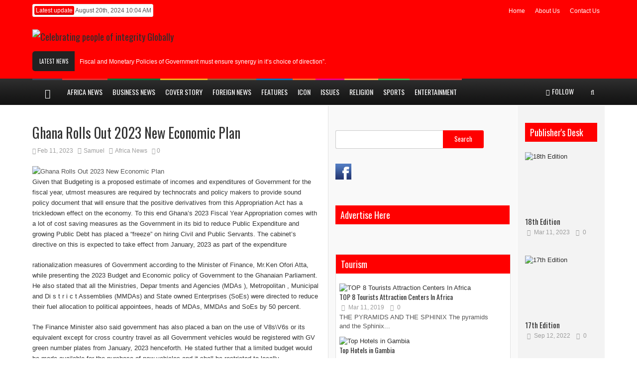

--- FILE ---
content_type: text/html; charset=UTF-8
request_url: http://africanintegritymagazine.com/ghana-rolls-out-2023-new-economic-plan/
body_size: 18285
content:
<!DOCTYPE html>
<!--[if lt IE 7 ]><html class="ie ie6" lang="en-US"> <![endif]-->
<!--[if IE 7 ]><html class="ie ie7" lang="en-US"> <![endif]-->
<!--[if IE 8 ]><html class="ie ie8" lang="en-US"> <![endif]-->
<!--[if (gte IE 9)|!(IE)]><!--><html lang="en-US"> <!--<![endif]-->
<head>
      <!-- Basic Page Needs
  	  ================================================== -->
	<meta charset="UTF-8" />
    <title>African Integrity Magazine   &#8211; Ghana Rolls Out 2023 New Economic Plan</title>
        <!-- Mobile Specific Metas
  		================================================== -->
                    <meta name="viewport" content="width=device-width, initial-scale=1, maximum-scale=1">
                <!-- CSS
  		================================================== -->             
        <!--[if IE 7]>
        <link rel="stylesheet" href="http://africanintegritymagazine.com/wp-content/themes/themerush/css/font-awesome-ie7.min.css" media="screen">
        <![endif]-->
        
        <!--[if lt IE 9]>
                <script src="http://html5shim.googlecode.com/svn/trunk/html5.js"></script>
        <![endif]-->
        <!-- Favicons
        ================================================== -->
                
                    <link rel="shortcut icon" href="http://africanintegritymagazine.com/wp-content/themes/themerush/img/favicon.png">
                
    

<meta property="og:image" content="http://africanintegritymagazine.com/wp-content/uploads/2023/10/ghana_budget-150x150.jpg"/><meta name='robots' content='max-image-preview:large' />
<link rel="alternate" type="application/rss+xml" title="African Integrity Magazine &raquo; Feed" href="http://africanintegritymagazine.com/feed/" />
<link rel="alternate" type="application/rss+xml" title="African Integrity Magazine &raquo; Comments Feed" href="http://africanintegritymagazine.com/comments/feed/" />
<link rel="alternate" type="application/rss+xml" title="African Integrity Magazine &raquo; Ghana Rolls Out 2023 New Economic Plan Comments Feed" href="http://africanintegritymagazine.com/ghana-rolls-out-2023-new-economic-plan/feed/" />
<script type="text/javascript">
window._wpemojiSettings = {"baseUrl":"https:\/\/s.w.org\/images\/core\/emoji\/14.0.0\/72x72\/","ext":".png","svgUrl":"https:\/\/s.w.org\/images\/core\/emoji\/14.0.0\/svg\/","svgExt":".svg","source":{"concatemoji":"http:\/\/africanintegritymagazine.com\/wp-includes\/js\/wp-emoji-release.min.js?ver=6.2.8"}};
/*! This file is auto-generated */
!function(e,a,t){var n,r,o,i=a.createElement("canvas"),p=i.getContext&&i.getContext("2d");function s(e,t){p.clearRect(0,0,i.width,i.height),p.fillText(e,0,0);e=i.toDataURL();return p.clearRect(0,0,i.width,i.height),p.fillText(t,0,0),e===i.toDataURL()}function c(e){var t=a.createElement("script");t.src=e,t.defer=t.type="text/javascript",a.getElementsByTagName("head")[0].appendChild(t)}for(o=Array("flag","emoji"),t.supports={everything:!0,everythingExceptFlag:!0},r=0;r<o.length;r++)t.supports[o[r]]=function(e){if(p&&p.fillText)switch(p.textBaseline="top",p.font="600 32px Arial",e){case"flag":return s("\ud83c\udff3\ufe0f\u200d\u26a7\ufe0f","\ud83c\udff3\ufe0f\u200b\u26a7\ufe0f")?!1:!s("\ud83c\uddfa\ud83c\uddf3","\ud83c\uddfa\u200b\ud83c\uddf3")&&!s("\ud83c\udff4\udb40\udc67\udb40\udc62\udb40\udc65\udb40\udc6e\udb40\udc67\udb40\udc7f","\ud83c\udff4\u200b\udb40\udc67\u200b\udb40\udc62\u200b\udb40\udc65\u200b\udb40\udc6e\u200b\udb40\udc67\u200b\udb40\udc7f");case"emoji":return!s("\ud83e\udef1\ud83c\udffb\u200d\ud83e\udef2\ud83c\udfff","\ud83e\udef1\ud83c\udffb\u200b\ud83e\udef2\ud83c\udfff")}return!1}(o[r]),t.supports.everything=t.supports.everything&&t.supports[o[r]],"flag"!==o[r]&&(t.supports.everythingExceptFlag=t.supports.everythingExceptFlag&&t.supports[o[r]]);t.supports.everythingExceptFlag=t.supports.everythingExceptFlag&&!t.supports.flag,t.DOMReady=!1,t.readyCallback=function(){t.DOMReady=!0},t.supports.everything||(n=function(){t.readyCallback()},a.addEventListener?(a.addEventListener("DOMContentLoaded",n,!1),e.addEventListener("load",n,!1)):(e.attachEvent("onload",n),a.attachEvent("onreadystatechange",function(){"complete"===a.readyState&&t.readyCallback()})),(e=t.source||{}).concatemoji?c(e.concatemoji):e.wpemoji&&e.twemoji&&(c(e.twemoji),c(e.wpemoji)))}(window,document,window._wpemojiSettings);
</script>
<style type="text/css">
img.wp-smiley,
img.emoji {
	display: inline !important;
	border: none !important;
	box-shadow: none !important;
	height: 1em !important;
	width: 1em !important;
	margin: 0 0.07em !important;
	vertical-align: -0.1em !important;
	background: none !important;
	padding: 0 !important;
}
</style>
	<link rel='stylesheet' id='wp-block-library-css' href='http://africanintegritymagazine.com/wp-includes/css/dist/block-library/style.min.css?ver=6.2.8' type='text/css' media='all' />
<link rel='stylesheet' id='classic-theme-styles-css' href='http://africanintegritymagazine.com/wp-includes/css/classic-themes.min.css?ver=6.2.8' type='text/css' media='all' />
<style id='global-styles-inline-css' type='text/css'>
body{--wp--preset--color--black: #000000;--wp--preset--color--cyan-bluish-gray: #abb8c3;--wp--preset--color--white: #ffffff;--wp--preset--color--pale-pink: #f78da7;--wp--preset--color--vivid-red: #cf2e2e;--wp--preset--color--luminous-vivid-orange: #ff6900;--wp--preset--color--luminous-vivid-amber: #fcb900;--wp--preset--color--light-green-cyan: #7bdcb5;--wp--preset--color--vivid-green-cyan: #00d084;--wp--preset--color--pale-cyan-blue: #8ed1fc;--wp--preset--color--vivid-cyan-blue: #0693e3;--wp--preset--color--vivid-purple: #9b51e0;--wp--preset--gradient--vivid-cyan-blue-to-vivid-purple: linear-gradient(135deg,rgba(6,147,227,1) 0%,rgb(155,81,224) 100%);--wp--preset--gradient--light-green-cyan-to-vivid-green-cyan: linear-gradient(135deg,rgb(122,220,180) 0%,rgb(0,208,130) 100%);--wp--preset--gradient--luminous-vivid-amber-to-luminous-vivid-orange: linear-gradient(135deg,rgba(252,185,0,1) 0%,rgba(255,105,0,1) 100%);--wp--preset--gradient--luminous-vivid-orange-to-vivid-red: linear-gradient(135deg,rgba(255,105,0,1) 0%,rgb(207,46,46) 100%);--wp--preset--gradient--very-light-gray-to-cyan-bluish-gray: linear-gradient(135deg,rgb(238,238,238) 0%,rgb(169,184,195) 100%);--wp--preset--gradient--cool-to-warm-spectrum: linear-gradient(135deg,rgb(74,234,220) 0%,rgb(151,120,209) 20%,rgb(207,42,186) 40%,rgb(238,44,130) 60%,rgb(251,105,98) 80%,rgb(254,248,76) 100%);--wp--preset--gradient--blush-light-purple: linear-gradient(135deg,rgb(255,206,236) 0%,rgb(152,150,240) 100%);--wp--preset--gradient--blush-bordeaux: linear-gradient(135deg,rgb(254,205,165) 0%,rgb(254,45,45) 50%,rgb(107,0,62) 100%);--wp--preset--gradient--luminous-dusk: linear-gradient(135deg,rgb(255,203,112) 0%,rgb(199,81,192) 50%,rgb(65,88,208) 100%);--wp--preset--gradient--pale-ocean: linear-gradient(135deg,rgb(255,245,203) 0%,rgb(182,227,212) 50%,rgb(51,167,181) 100%);--wp--preset--gradient--electric-grass: linear-gradient(135deg,rgb(202,248,128) 0%,rgb(113,206,126) 100%);--wp--preset--gradient--midnight: linear-gradient(135deg,rgb(2,3,129) 0%,rgb(40,116,252) 100%);--wp--preset--duotone--dark-grayscale: url('#wp-duotone-dark-grayscale');--wp--preset--duotone--grayscale: url('#wp-duotone-grayscale');--wp--preset--duotone--purple-yellow: url('#wp-duotone-purple-yellow');--wp--preset--duotone--blue-red: url('#wp-duotone-blue-red');--wp--preset--duotone--midnight: url('#wp-duotone-midnight');--wp--preset--duotone--magenta-yellow: url('#wp-duotone-magenta-yellow');--wp--preset--duotone--purple-green: url('#wp-duotone-purple-green');--wp--preset--duotone--blue-orange: url('#wp-duotone-blue-orange');--wp--preset--font-size--small: 13px;--wp--preset--font-size--medium: 20px;--wp--preset--font-size--large: 36px;--wp--preset--font-size--x-large: 42px;--wp--preset--spacing--20: 0.44rem;--wp--preset--spacing--30: 0.67rem;--wp--preset--spacing--40: 1rem;--wp--preset--spacing--50: 1.5rem;--wp--preset--spacing--60: 2.25rem;--wp--preset--spacing--70: 3.38rem;--wp--preset--spacing--80: 5.06rem;--wp--preset--shadow--natural: 6px 6px 9px rgba(0, 0, 0, 0.2);--wp--preset--shadow--deep: 12px 12px 50px rgba(0, 0, 0, 0.4);--wp--preset--shadow--sharp: 6px 6px 0px rgba(0, 0, 0, 0.2);--wp--preset--shadow--outlined: 6px 6px 0px -3px rgba(255, 255, 255, 1), 6px 6px rgba(0, 0, 0, 1);--wp--preset--shadow--crisp: 6px 6px 0px rgba(0, 0, 0, 1);}:where(.is-layout-flex){gap: 0.5em;}body .is-layout-flow > .alignleft{float: left;margin-inline-start: 0;margin-inline-end: 2em;}body .is-layout-flow > .alignright{float: right;margin-inline-start: 2em;margin-inline-end: 0;}body .is-layout-flow > .aligncenter{margin-left: auto !important;margin-right: auto !important;}body .is-layout-constrained > .alignleft{float: left;margin-inline-start: 0;margin-inline-end: 2em;}body .is-layout-constrained > .alignright{float: right;margin-inline-start: 2em;margin-inline-end: 0;}body .is-layout-constrained > .aligncenter{margin-left: auto !important;margin-right: auto !important;}body .is-layout-constrained > :where(:not(.alignleft):not(.alignright):not(.alignfull)){max-width: var(--wp--style--global--content-size);margin-left: auto !important;margin-right: auto !important;}body .is-layout-constrained > .alignwide{max-width: var(--wp--style--global--wide-size);}body .is-layout-flex{display: flex;}body .is-layout-flex{flex-wrap: wrap;align-items: center;}body .is-layout-flex > *{margin: 0;}:where(.wp-block-columns.is-layout-flex){gap: 2em;}.has-black-color{color: var(--wp--preset--color--black) !important;}.has-cyan-bluish-gray-color{color: var(--wp--preset--color--cyan-bluish-gray) !important;}.has-white-color{color: var(--wp--preset--color--white) !important;}.has-pale-pink-color{color: var(--wp--preset--color--pale-pink) !important;}.has-vivid-red-color{color: var(--wp--preset--color--vivid-red) !important;}.has-luminous-vivid-orange-color{color: var(--wp--preset--color--luminous-vivid-orange) !important;}.has-luminous-vivid-amber-color{color: var(--wp--preset--color--luminous-vivid-amber) !important;}.has-light-green-cyan-color{color: var(--wp--preset--color--light-green-cyan) !important;}.has-vivid-green-cyan-color{color: var(--wp--preset--color--vivid-green-cyan) !important;}.has-pale-cyan-blue-color{color: var(--wp--preset--color--pale-cyan-blue) !important;}.has-vivid-cyan-blue-color{color: var(--wp--preset--color--vivid-cyan-blue) !important;}.has-vivid-purple-color{color: var(--wp--preset--color--vivid-purple) !important;}.has-black-background-color{background-color: var(--wp--preset--color--black) !important;}.has-cyan-bluish-gray-background-color{background-color: var(--wp--preset--color--cyan-bluish-gray) !important;}.has-white-background-color{background-color: var(--wp--preset--color--white) !important;}.has-pale-pink-background-color{background-color: var(--wp--preset--color--pale-pink) !important;}.has-vivid-red-background-color{background-color: var(--wp--preset--color--vivid-red) !important;}.has-luminous-vivid-orange-background-color{background-color: var(--wp--preset--color--luminous-vivid-orange) !important;}.has-luminous-vivid-amber-background-color{background-color: var(--wp--preset--color--luminous-vivid-amber) !important;}.has-light-green-cyan-background-color{background-color: var(--wp--preset--color--light-green-cyan) !important;}.has-vivid-green-cyan-background-color{background-color: var(--wp--preset--color--vivid-green-cyan) !important;}.has-pale-cyan-blue-background-color{background-color: var(--wp--preset--color--pale-cyan-blue) !important;}.has-vivid-cyan-blue-background-color{background-color: var(--wp--preset--color--vivid-cyan-blue) !important;}.has-vivid-purple-background-color{background-color: var(--wp--preset--color--vivid-purple) !important;}.has-black-border-color{border-color: var(--wp--preset--color--black) !important;}.has-cyan-bluish-gray-border-color{border-color: var(--wp--preset--color--cyan-bluish-gray) !important;}.has-white-border-color{border-color: var(--wp--preset--color--white) !important;}.has-pale-pink-border-color{border-color: var(--wp--preset--color--pale-pink) !important;}.has-vivid-red-border-color{border-color: var(--wp--preset--color--vivid-red) !important;}.has-luminous-vivid-orange-border-color{border-color: var(--wp--preset--color--luminous-vivid-orange) !important;}.has-luminous-vivid-amber-border-color{border-color: var(--wp--preset--color--luminous-vivid-amber) !important;}.has-light-green-cyan-border-color{border-color: var(--wp--preset--color--light-green-cyan) !important;}.has-vivid-green-cyan-border-color{border-color: var(--wp--preset--color--vivid-green-cyan) !important;}.has-pale-cyan-blue-border-color{border-color: var(--wp--preset--color--pale-cyan-blue) !important;}.has-vivid-cyan-blue-border-color{border-color: var(--wp--preset--color--vivid-cyan-blue) !important;}.has-vivid-purple-border-color{border-color: var(--wp--preset--color--vivid-purple) !important;}.has-vivid-cyan-blue-to-vivid-purple-gradient-background{background: var(--wp--preset--gradient--vivid-cyan-blue-to-vivid-purple) !important;}.has-light-green-cyan-to-vivid-green-cyan-gradient-background{background: var(--wp--preset--gradient--light-green-cyan-to-vivid-green-cyan) !important;}.has-luminous-vivid-amber-to-luminous-vivid-orange-gradient-background{background: var(--wp--preset--gradient--luminous-vivid-amber-to-luminous-vivid-orange) !important;}.has-luminous-vivid-orange-to-vivid-red-gradient-background{background: var(--wp--preset--gradient--luminous-vivid-orange-to-vivid-red) !important;}.has-very-light-gray-to-cyan-bluish-gray-gradient-background{background: var(--wp--preset--gradient--very-light-gray-to-cyan-bluish-gray) !important;}.has-cool-to-warm-spectrum-gradient-background{background: var(--wp--preset--gradient--cool-to-warm-spectrum) !important;}.has-blush-light-purple-gradient-background{background: var(--wp--preset--gradient--blush-light-purple) !important;}.has-blush-bordeaux-gradient-background{background: var(--wp--preset--gradient--blush-bordeaux) !important;}.has-luminous-dusk-gradient-background{background: var(--wp--preset--gradient--luminous-dusk) !important;}.has-pale-ocean-gradient-background{background: var(--wp--preset--gradient--pale-ocean) !important;}.has-electric-grass-gradient-background{background: var(--wp--preset--gradient--electric-grass) !important;}.has-midnight-gradient-background{background: var(--wp--preset--gradient--midnight) !important;}.has-small-font-size{font-size: var(--wp--preset--font-size--small) !important;}.has-medium-font-size{font-size: var(--wp--preset--font-size--medium) !important;}.has-large-font-size{font-size: var(--wp--preset--font-size--large) !important;}.has-x-large-font-size{font-size: var(--wp--preset--font-size--x-large) !important;}
.wp-block-navigation a:where(:not(.wp-element-button)){color: inherit;}
:where(.wp-block-columns.is-layout-flex){gap: 2em;}
.wp-block-pullquote{font-size: 1.5em;line-height: 1.6;}
</style>
<link rel='stylesheet' id='contact-form-7-css' href='http://africanintegritymagazine.com/wp-content/plugins/contact-form-7/includes/css/styles.css?ver=5.7.7' type='text/css' media='all' />
<link rel='stylesheet' id='think-button-style-css' href='http://africanintegritymagazine.com/wp-content/plugins/contact-form-email/css/button.css?ver=6.2.8' type='text/css' media='all' />
<link rel='stylesheet' id='jazz_css-css' href='http://africanintegritymagazine.com/wp-content/plugins/jazz-popups/jazz-popup/jazz-popup_new.css?ver=6.2.8' type='text/css' media='all' />
<link rel='stylesheet' id='base-css' href='http://africanintegritymagazine.com/wp-content/themes/themerush/css/base.css?ver=1.6' type='text/css' media='all' />
<link rel='stylesheet' id='grid-css' href='http://africanintegritymagazine.com/wp-content/themes/themerush/css/amazium.css?ver=1.6' type='text/css' media='all' />
<link rel='stylesheet' id='shortcode-css' href='http://africanintegritymagazine.com/wp-content/themes/themerush/css/shortcode.css?ver=1.6' type='text/css' media='all' />
<link rel='stylesheet' id='flexslider-css' href='http://africanintegritymagazine.com/wp-content/themes/themerush/css/flexslider.css?ver=1.6' type='text/css' media='all' />
<link rel='stylesheet' id='style-css' href='http://africanintegritymagazine.com/wp-content/themes/themerush/style.css?ver=1.6' type='text/css' media='all' />
<link rel='stylesheet' id='layout-css' href='http://africanintegritymagazine.com/wp-content/themes/themerush/css/layout.css?ver=1.6' type='text/css' media='all' />
<link rel='stylesheet' id='awesome-font-css' href='http://africanintegritymagazine.com/wp-content/themes/themerush/css/font-awesome.min.css?ver=1.6' type='text/css' media='all' />
<link rel='stylesheet' id='mediaelement-css-css' href='http://africanintegritymagazine.com/wp-content/themes/themerush/css/mediaelementplayer.css?ver=1.6' type='text/css' media='all' />
<link rel='stylesheet' id='custom-style-css' href='http://africanintegritymagazine.com/wp-content/themes/themerush/css/custom.php?ver=1.6' type='text/css' media='all' />
<script type='text/javascript' src='http://africanintegritymagazine.com/wp-includes/js/jquery/jquery.min.js?ver=3.6.4' id='jquery-core-js'></script>
<script type='text/javascript' src='http://africanintegritymagazine.com/wp-includes/js/jquery/jquery-migrate.min.js?ver=3.4.0' id='jquery-migrate-js'></script>
<script type='text/javascript' src='http://africanintegritymagazine.com/wp-content/plugins/jazz-popups/jazz-popup/jquery.jazz-popup.js?ver=6.2.8' id='pluginscript1-js'></script>
<script type='text/javascript' src='http://africanintegritymagazine.com/wp-content/plugins/jazz-popups/js/customcookie.js?ver=6.2.8' id='pluginscript3-js'></script>
<link rel="https://api.w.org/" href="http://africanintegritymagazine.com/wp-json/" /><link rel="alternate" type="application/json" href="http://africanintegritymagazine.com/wp-json/wp/v2/posts/1820" /><link rel="EditURI" type="application/rsd+xml" title="RSD" href="http://africanintegritymagazine.com/xmlrpc.php?rsd" />
<link rel="wlwmanifest" type="application/wlwmanifest+xml" href="http://africanintegritymagazine.com/wp-includes/wlwmanifest.xml" />
<meta name="generator" content="WordPress 6.2.8" />
<link rel="canonical" href="http://africanintegritymagazine.com/ghana-rolls-out-2023-new-economic-plan/" />
<link rel='shortlink' href='http://africanintegritymagazine.com/?p=1820' />
<link rel="alternate" type="application/json+oembed" href="http://africanintegritymagazine.com/wp-json/oembed/1.0/embed?url=http%3A%2F%2Fafricanintegritymagazine.com%2Fghana-rolls-out-2023-new-economic-plan%2F" />
<link rel="alternate" type="text/xml+oembed" href="http://africanintegritymagazine.com/wp-json/oembed/1.0/embed?url=http%3A%2F%2Fafricanintegritymagazine.com%2Fghana-rolls-out-2023-new-economic-plan%2F&#038;format=xml" />

<!-- This site is using AdRotate v5.8.26 to display their advertisements - https://ajdg.solutions/ -->
<!-- AdRotate CSS -->
<style type="text/css" media="screen">
	.g { margin:0px; padding:0px; overflow:hidden; line-height:1; zoom:1; }
	.g img { height:auto; }
	.g-col { position:relative; float:left; }
	.g-col:first-child { margin-left: 0; }
	.g-col:last-child { margin-right: 0; }
	.g-1 { margin:0px 0px 0px 0px;width:100%; max-width:160px; height:100%; max-height:600px; }
	.g-2 { width:100%; max-width:300px; height:100%; max-height:250px; margin: 0 auto; }
	@media only screen and (max-width: 480px) {
		.g-col, .g-dyn, .g-single { width:100%; margin-left:0; margin-right:0; }
	}
</style>
<!-- /AdRotate CSS -->

   
    	

<!-- end head -->
</head>
<body class="post-template-default single single-post postid-1820 single-format-standard">
   
 
   
<div class="container-wrap full-wrapper three-columns-layout">
      
            <!-- Primary Page Layout
            ================================================== -->
            <!-- HEADER -->
            <!-- start header -->
            <header class="header-wraper">
                <div class="header-top">
                    <div class="row">
                    
                    
                                        
                        <div class="grid_6 header-top-left"><p class="date"><span>Latest update</span> August 20th, 2024 10:04 AM</p></div>

                        <div class="grid_6 header-top-right">

<div class="mainmenu">
                                                                                            <ul id="menu-top" class="sf-top-menu"><li id="menu-item-748" class="menu-item menu-item-type-post_type menu-item-object-page menu-item-home menu-item-748"><a href="http://africanintegritymagazine.com/">Home</a></li>
<li id="menu-item-750" class="menu-item menu-item-type-custom menu-item-object-custom menu-item-750"><a href="http://africanintegritymagazine.com/about-us">About Us</a></li>
<li id="menu-item-749" class="menu-item menu-item-type-custom menu-item-object-custom menu-item-749"><a href="http://africanintegritymagazine.com/contact">Contact Us</a></li>
</ul>                                                    </div>
</div>
                    </div>
                </div>

				<!-- header, logo, top ads -->
                <div class="header-main">

                    <div class="row">
                                            <div class="grid_2">
                            <!-- begin logo -->
                            <h4>
                                <a href="http://africanintegritymagazine.com" alt="Celebrating people of integrity Globally">
                                                                           
                                        <img src="http://africanintegritymagazine.com/wp-content/uploads/2024/07/africanintegrity_logo.png" alt="Celebrating people of integrity Globally"/>
                                                                    </a>
                            </h4>
                            <!-- end logo -->
                        </div>


                       
                                                         <div class="grid_10 banner-ads"> 
                                		<div class="widget">
			<div class="ads728x90-thumb">
				<a href="www.9japredict.com/">
					<img src="http://africanintegritymagazine.com/wp-content/uploads/2015/06/9japredict.jpg" alt="" />
				</a>
			</div> 	
		</div> 
		                             </div>
                                                   
                        
                        
                    </div>

<div class="row">
<div class="grid_12">
            <div class="latest-news">
           <h3>Latest News</h3>
 <div class="container">
	         <ul id="scroller">        <li><a href="http://africanintegritymagazine.com/1874-2/"></a></li>
                <li><a href="http://africanintegritymagazine.com/achieving-sustainable-peace-and-security-in-africa/">Fiscal and Monetary Policies of Government must ensure synergy in it&#8217;s choice of direction&#8221;.</a></li>
                <li><a href="http://africanintegritymagazine.com/2022-awardees-2/">2022 Awardees</a></li>
                <li><a href="http://africanintegritymagazine.com/picture-splash-at-the-18th-awards/">Picture Splash at the 18th Awards</a></li>
                <li><a href="http://africanintegritymagazine.com/global-food-crisis-world-bank-and-afdb-advice-african-governments/">Global Food Crisis: World Bank And AFDB Advice African Governments</a></li>
                </ul>

   

       
 </div>
</div>
</div>
</div>

                </div>          
				
                <!-- end header, logo, top ads -->

                <nav  class="main-menu">
                    <div class="row">
                        <div class="grid_10">     

                            <!-- main menu -->
                            <div class="mainmenu">
                                

                                                                    <ul class="sf-menu" id="mainmenu"><li id="home"><a href="http://africanintegritymagazine.com" alt="Celebrating people of integrity Globally"><span id="homeicon">Home</span><i class="icon-home"></i></a></li><li id="menu-item-763" class="color-1 menu-item menu-item-type-custom menu-item-object-custom menu-item-763"><a href="http://africanintegritymagazine.com/category/africa-news"><span>Africa News</span></a></li>
<li id="menu-item-678" class="color-2 menu-item menu-item-type-custom menu-item-object-custom menu-item-678"><a href="http://africanintegritymagazine.com/category/business-news"><span>Business News</span></a></li>
<li id="menu-item-677" class="color-3 menu-item menu-item-type-custom menu-item-object-custom menu-item-677"><a href="http://africanintegritymagazine.com/category/cover-story"><span>Cover Story</span></a></li>
<li id="menu-item-695" class="color-4 menu-item menu-item-type-custom menu-item-object-custom menu-item-695"><a href="http://africanintegritymagazine.com/category/foreign-news"><span>Foreign News</span></a></li>
<li id="menu-item-682" class="color-5 menu-item menu-item-type-custom menu-item-object-custom menu-item-682"><a href="http://africanintegritymagazine.com/category/features"><span>Features</span></a></li>
<li id="menu-item-694" class="color-6 menu-item menu-item-type-custom menu-item-object-custom menu-item-694"><a href="http://africanintegritymagazine.com/category/icon"><span>Icon</span></a></li>
<li id="menu-item-692" class="color-7 menu-item menu-item-type-custom menu-item-object-custom menu-item-692"><a href="http://africanintegritymagazine.com/category/issues"><span>Issues</span></a></li>
<li id="menu-item-693" class="color-8 menu-item menu-item-type-custom menu-item-object-custom menu-item-693"><a href="http://africanintegritymagazine.com/category/religion"><span>Religion</span></a></li>
<li id="menu-item-25" class="color-9 menu-item menu-item-type-taxonomy menu-item-object-category menu-item-25"><a href="http://africanintegritymagazine.com/category/sports/"><span>Sports</span></a></li>
<li id="menu-item-1114" class="color-1 menu-item menu-item-type-custom menu-item-object-custom menu-item-1114"><a href="http://africanintegritymagazine.com/category/entertainment"><span>Entertainment</span></a></li>
</ul>                                                                <!-- end menu -->
                            </div>
                            <!-- end main menu -->
                        </div>
                        <div class="grid_2"> 
                            <ul class="share-search">
                                                               <li class="share-button"><a href="#" id="tickersocial"><i class="icon-plus"></i><span>follow</span></a>
                                <div class="socialdrop">
                                	<ul>
                                    	                                    	<li><a href="https://web.facebook.com/africanintmag" class="facebook"><i class="icon-facebook"></i>Facebook</a></li>
                                                                                                                        <li><a href="https://x.com/africanintmag" class="twitter"><i class="icon-twitter"></i>Twitter</a></li>
                                                                                                                                                                                                        <li><a href="http://africanintegritymagazine.com/feed/" class="rss-feed"><i class="icon-rss"></i>RSS Feed</a></li>
                                                                                                                        
                                                                                  <li>
                                       <a href="https://www.youtube.com/channel/UC2NIAp-1o1LhsXKbAUbmCQQ" class="youtube"><i class="icon-play-circle"></i>Youtube</a></li>
                                         
                                    </ul>
                                </div>
                                </li>
                                                                <li class="search-button"><a href="#" id="tickersearch"><i class="icon-search"></i></a>
                                    <form action="" id="tickersearchform" method="get" role="search">
                                        <div><label for="s" class="screen-reader-text">Search for:</label>
                                            <input type="text" id="s" name="s" value="" placeholder="Search here">
                                        </div>
                                    </form>

                                </li>
                            </ul>


                        </div>
                    </div>   
                </nav>

            </header>


<!-- begin content -->            
<section id="contents" class="clearfix">
<div class="row">

<div class="container  center_350">



  <div class="sidebar_content">
        <div class="p7ehc-a grid_7">
        <div id="p7EHCd_1">
                                            <!-- start post -->
                    <div class="post-1820 post type-post status-publish format-standard has-post-thumbnail hentry category-africa-news tag-ghana" id="post-1820">
                                    
                                                        
                                   <h2 class="post-title">Ghana Rolls Out 2023 New Economic Plan</h2>
                                <p class="post-meta">
                                   <span class="date"><i class="icon-calendar"></i> Feb 11, 2023</span>
                                   <span class="meta-user"><i class="icon-user"></i> <a href="http://africanintegritymagazine.com/author/inzzadm/" title="Posts by Samuel" rel="author">Samuel</a></span>
                                   <span class="meta-cat"><i class="icon-book"></i> <a href="http://africanintegritymagazine.com/category/africa-news/" rel="category tag">Africa News</a></span>
                                     <span class="meta-comment last-meta"><a href="http://africanintegritymagazine.com/ghana-rolls-out-2023-new-economic-plan/#respond"><i class="icon-comments-alt"></i> 0</a></span>
                                     </p>
                               <hr class="none" />
                               
                                                             
                                                            <img src="http://africanintegritymagazine.com/wp-content/uploads/2023/10/ghana_budget.jpg" alt="Ghana Rolls Out 2023 New Economic Plan" />
                              
                                                             
                                
<p>Given that Budgeting is a proposed estimate of incomes and expenditures of Government for the fiscal year, utmost measures are required by technocrats and policy makers to provide sound policy document that will ensure that the positive derivatives from this Appropriation Act has a trickledown effect on the economy. To this end Ghana&#8217;s 2023 Fiscal Year Appropriation comes with a lot of cost saving measures as the Government in its bid to reduce Public Expenditure and growing Public Debt has placed a “freeze” on hiring Civil and Public Servants. The cabinet&#8217;s directive on this is expected to take effect from January, 2023 as part of the expenditure</p>



<p>rationalization measures of Government according to the Minister of Finance, Mr.Ken Ofori Atta, while presenting the 2023 Budget and Economic policy of Government to the Ghanaian Parliament. He also stated that all the Ministries, Depar tments and Agencies (MDAs ), Metropolitan , Municipal and Di s t r i c t Assemblies (MMDAs) and State owned Enterprises (SoEs) were directed to reduce their fuel allocation to political appointees, heads of MDAs, MMDAs and SoEs by 50 percent.</p>



<p>The Finance Minister also said government has also placed a ban on the use of V8s\V6s or its equivalent except for cross country travel as all Government vehicles would be registered with GV green number plates from January, 2023 henceforth. He stated further that a limited budget would be made available for the purchase of new vehicles and it shall be restricted to locally</p>



<p>assembled ones.</p>



<p>Mr. Ofori Atta made it clear that only essential official foreign trip across Government</p>



<p>Institutions including SoEs shall be condoned and no official foreign trip shall be condoned by Board member s of SoEs. “Accordingly, all Government Institutions should submit a travel plan for the year 2023 by mid-December of all expected travels to the Chief of Staff, Government Sponsor External training and staff development activities at the office of the President, Ministries and SoEs must be put on hold for the 2023 financial year”.</p>



<p>He added that a Freeze on new tax waivers for foreign companies and review of tax exemptions for free zone, mining, oil and gas companies would be implemented by 2023, While No new Government Agencies shall be established.</p>
 
                                                               
							                            
                                                      
                                                                         
                                                                
                                
                                <hr class="none" />
                                <ul class="tag-cat">                                                               
                                    <li> <i class="icon-tags"></i>  <a href="http://africanintegritymagazine.com/tag/ghana/" rel="tag">Ghana</a></li>                                                           
                                </ul>
                                                                                                  <div class="clearfix"></div> 
                                
                                <div class="share-post">
                                 <ul>
                                                                                    
<li>
<div id="fb-root"></div>
<script>(function(d, s, id) {
		  var js, fjs = d.getElementsByTagName(s)[0];
		  if (d.getElementById(id)) return;
		  js = d.createElement(s); js.id = id;
		  js.src = "//connect.facebook.net/en_US/all.js#xfbml=1";
		  fjs.parentNode.insertBefore(js, fjs);
		}(document, 'script', 'facebook-jssdk'));</script>
<div class="fb-like" data-href="http://africanintegritymagazine.com/ghana-rolls-out-2023-new-economic-plan/" data-send="false" data-layout="button_count" data-width="90" data-show-faces="false"></div>
</li>

                                                                          
<li><a href="https://twitter.com/share" class="twitter-share-button" data-url="http://africanintegritymagazine.com/ghana-rolls-out-2023-new-economic-plan/" data-text="Ghana Rolls Out 2023 New Economic Plan" data-via="" data-lang="en">tweet</a> <script>!function(d,s,id){var js,fjs=d.getElementsByTagName(s)[0];if(!d.getElementById(id)){js=d.createElement(s);js.id=id;js.src="//platform.twitter.com/widgets.js";fjs.parentNode.insertBefore(js,fjs);}}(document,"script","twitter-wjs");</script></li> 
 
                                                                     
                                                 
                                                 
              </ul>
             <div class="clear"></div>
             
              </div>
                                
                                                            
                            
                            
                            </div>
                            <!-- end post --> 
                           
               
                          
                                                                                   
                                                        <div class="auth">                                       
                                <img alt='' src='http://0.gravatar.com/avatar/9869f23f94a29cd89520e24085fe4224?s=90&#038;d=mm&#038;r=g' srcset='http://0.gravatar.com/avatar/9869f23f94a29cd89520e24085fe4224?s=180&#038;d=mm&#038;r=g 2x' class='avatar avatar-90 photo' height='90' width='90' loading='lazy' decoding='async'/> <h5><a href="http://africanintegritymagazine.com/author/inzzadm/" title="Posts by Samuel" rel="author">Samuel</a></h5>
                                <p></p>
                                <div class="socialmedia">

                                                                            <span class="globe"><a href="http://www.asieger.com" target="_blank" rel="no-follow"><i class="icon-globe"></i></a></span>                                    
                                    
                                                                                                                                            </div>
                            </div>
                                                        
                                            

                                                
                           
                           
					<hr class="none" />

                    <!-- comment -->
                    
<div id="comments" class="comments-area">

	
		
	
</div><!-- #comments .comments-area -->

              
        <div class="brack_space"></div>
        </div>
        </div>
        </div>
       
 
        
  <div class="sidebar_center">
            <div class="p7ehc-a grid_3">
            <div id="p7EHCd_2">  
<div id="search-3" class="widget widget_search"><form role="search" method="get" id="searchform" class="searchform" action="http://africanintegritymagazine.com/">
				<div>
					<label class="screen-reader-text" for="s">Search for:</label>
					<input type="text" value="" name="s" id="s" />
					<input type="submit" id="searchsubmit" value="Search" />
				</div>
			</form></div>
		<div class="newsletter widget">
                     	
              <ul class="icon-wrapper">
                            

                             <li class="icon-lists"><a href="https://web.facebook.com/africanintmag"><span class="icons-facebook"></span></a> </li>
               
                
              <li class="icon-lists"><a href="https://x.com/africanintmag"><span class="icons-twitter"></span></a></li>
              
              
                    
              <li class="icon-lists"><a href="http://africanintegritymagazine.com/feed/"><span class="icons-rss-feed"></span></a></li>
              
                 
                            
              
                 
              <li class="icon-lists"><a href="https://www.youtube.com/channel/UC2NIAp-1o1LhsXKbAUbmCQQ"><span class="icons-youtube"></span></a></li>
               
                            
                               
              
                                
                             
                                                                                                        
                             
              </ul>
                            
              </div>
              
              
<div id="adrotate_widgets-3" class="widget adrotate_widgets"><h3 class="widget-title"><span>Advertise Here</span></h3><!-- Either there are no banners, they are disabled or none qualified for this location! --></div><div id="carousel-recent-posts-3" class="widget carousel"><h3 class="widget-title"><span>Tourism</span></h3><ul class="jcarousel">
			<li>
              <a class="entry-thumb feature-link" href="http://africanintegritymagazine.com/top-8-tourists-attraction-centers-in-africa/" title="TOP 8 Tourists Attraction Centers In Africa"><img src="http://africanintegritymagazine.com/wp-content/uploads/2019/03/torist-300x240.jpg" alt="TOP 8 Tourists Attraction Centers In Africa" /> 
                                      </a>
                   
                    	                  						 <span class="review-star-none">
                          <span class="review-star-inline-none"></span>
                     </span>
						 
                    
                     
                                 <div class="ulpost_title">
                               
                                 <a class="title" href="http://africanintegritymagazine.com/top-8-tourists-attraction-centers-in-africa/" rel="bookmark" title="Permanent link to TOP 8 Tourists Attraction Centers In Africa">
								 TOP 8 Tourists Attraction Centers In Africa								</a>
                                 <p class="post-meta">
                                        <span class="meta-date"><i class="icon-calendar"></i> Mar 11, 2019</span>
                                    	<span class="meta-comment last-meta"><a href="http://africanintegritymagazine.com/top-8-tourists-attraction-centers-in-africa/#respond"><i class="icon-comments-alt"></i> 0</a></span>
                                        </p>
                                <div class="clear"></div>
                                THE PYRAMIDS AND THE SPHINIX The pyramids and the Sphinix...                                 </div>

		
			</li>
					<li>
              <a class="entry-thumb feature-link" href="http://africanintegritymagazine.com/top-hotels-in-gambia/" title="Top Hotels in Gambia"><img src="http://africanintegritymagazine.com/wp-content/uploads/2015/06/TopGambiaHotels-300x240.jpg" alt="Top Hotels in Gambia" /> 
                                      </a>
                   
                    	                  						 <span class="review-star-none">
                          <span class="review-star-inline-none"></span>
                     </span>
						 
                    
                     
                                 <div class="ulpost_title">
                               
                                 <a class="title" href="http://africanintegritymagazine.com/top-hotels-in-gambia/" rel="bookmark" title="Permanent link to Top Hotels in Gambia">
								 Top Hotels in Gambia								</a>
                                 <p class="post-meta">
                                        <span class="meta-date"><i class="icon-calendar"></i> May 23, 2015</span>
                                    	<span class="meta-comment last-meta"><a href="http://africanintegritymagazine.com/top-hotels-in-gambia/#respond"><i class="icon-comments-alt"></i> 0</a></span>
                                        </p>
                                <div class="clear"></div>
                                COCO OCEAN RESORT AND SPA With its discreet whitewashed...                                 </div>

		
			</li>
					<li>
              <a class="entry-thumb feature-link" href="http://africanintegritymagazine.com/destination-gambia/" title="Destination Gambia"><img src="http://africanintegritymagazine.com/wp-content/uploads/2015/06/DestinationGambia-300x240.jpg" alt="Destination Gambia" /> 
                                      </a>
                   
                    	                  						 <span class="review-star-none">
                          <span class="review-star-inline-none"></span>
                     </span>
						 
                    
                     
                                 <div class="ulpost_title">
                               
                                 <a class="title" href="http://africanintegritymagazine.com/destination-gambia/" rel="bookmark" title="Permanent link to Destination Gambia">
								 Destination Gambia								</a>
                                 <p class="post-meta">
                                        <span class="meta-date"><i class="icon-calendar"></i> May 22, 2015</span>
                                    	<span class="meta-comment last-meta"><a href="http://africanintegritymagazine.com/destination-gambia/#respond"><i class="icon-comments-alt"></i> 0</a></span>
                                        </p>
                                <div class="clear"></div>
                                GAMBIA RATES HIGH FOR ‘CONFERENCE APPEAL’ Famed for its...                                 </div>

		
			</li>
					<li>
              <a class="entry-thumb feature-link" href="http://africanintegritymagazine.com/top-12-tourist-attractions-in-africa/" title="TOP 12 Tourist Attractions In Africa"><img src="http://africanintegritymagazine.com/wp-content/uploads/2014/11/Afica-Tour-300x240.jpg" alt="TOP 12 Tourist Attractions In Africa" /> 
                                      </a>
                   
                    	                  						 <span class="review-star-none">
                          <span class="review-star-inline-none"></span>
                     </span>
						 
                    
                     
                                 <div class="ulpost_title">
                               
                                 <a class="title" href="http://africanintegritymagazine.com/top-12-tourist-attractions-in-africa/" rel="bookmark" title="Permanent link to TOP 12 Tourist Attractions In Africa">
								 TOP 12 Tourist Attractions In Africa								</a>
                                 <p class="post-meta">
                                        <span class="meta-date"><i class="icon-calendar"></i> Nov 19, 2014</span>
                                    	<span class="meta-comment last-meta"><a href="http://africanintegritymagazine.com/top-12-tourist-attractions-in-africa/#respond"><i class="icon-comments-alt"></i> 0</a></span>
                                        </p>
                                <div class="clear"></div>
                                … And if you have chance for picnic in Africa here is the...                                 </div>

		
			</li>
		</ul>
</div>
		<div class="widget">


		
			<div class="ads300x250-thumb">
				<a href="http://www.ibafon.com/">
					<img src="http://africanintegritymagazine.com/wp-content/uploads/2015/06/ibafon.jpg" alt="" />
				</a>
			</div>
		</div>
		<div id="rec-recent-posts-2" class="widget rec"><h3 class="widget-title"><span>Icon & Special Reports</span></h3><div class="widget recent-posts"><ul class="ulpost">            <li>
                <a class="entry-thumb feature-link" href="http://africanintegritymagazine.com/ghana-political-dimension-brings-warning-to-african-leaders/" title="Ghana Political Dimension Brings Warning to African Leaders"><img src="http://africanintegritymagazine.com/wp-content/uploads/2017/01/ghana-120x85.jpg" alt="Ghana Political Dimension Brings Warning to African Leaders" />              </a>
         
                <div class="ulpost_title">
                    <a class="title" href="http://africanintegritymagazine.com/ghana-political-dimension-brings-warning-to-african-leaders/" rel="bookmark" title="Ghana Political Dimension Brings Warning to African Leaders">
					Ghana Political Dimension Brings Warning to African Leaders					</a>
                    <p class="post-meta">
                                        <span class="meta-date"><i class="icon-calendar"></i> Jan 16, 2017</span>
                                    	<span class="meta-comment last-meta"><a href="http://africanintegritymagazine.com/ghana-political-dimension-brings-warning-to-african-leaders/#respond"><i class="icon-comments-alt"></i> 0</a></span>
        </p>
                    	                 						 <span class="review-star-none">
                          <span class="review-star-inline-none"></span>
                     </span>
						 
                </div>


            </li>
                        <li>
                <a class="entry-thumb feature-link" href="http://africanintegritymagazine.com/nigerians-eulogize-departed-diplomat-extraordinaire/" title="Nigerians Eulogize Departed Diplomat Extraordinaire"><img src="http://africanintegritymagazine.com/wp-content/uploads/2016/01/tribute-120x85.jpg" alt="Nigerians Eulogize Departed Diplomat Extraordinaire" />              </a>
         
                <div class="ulpost_title">
                    <a class="title" href="http://africanintegritymagazine.com/nigerians-eulogize-departed-diplomat-extraordinaire/" rel="bookmark" title="Nigerians Eulogize Departed Diplomat Extraordinaire">
					Nigerians Eulogize Departed Diplomat Extraordinaire					</a>
                    <p class="post-meta">
                                        <span class="meta-date"><i class="icon-calendar"></i> Jan 18, 2016</span>
                                    	<span class="meta-comment last-meta"><a href="http://africanintegritymagazine.com/nigerians-eulogize-departed-diplomat-extraordinaire/#respond"><i class="icon-comments-alt"></i> 0</a></span>
        </p>
                    	                 						 <span class="review-star-none">
                          <span class="review-star-inline-none"></span>
                     </span>
						 
                </div>


            </li>
                        <li>
                <a class="entry-thumb feature-link" href="http://africanintegritymagazine.com/anambra-state-government-my-stewardship-18-months-after-gov-obiano/" title="Anambra State Government: My Stewardship 18 Months After  – Gov. Obiano"><img src="http://africanintegritymagazine.com/wp-content/uploads/2016/01/anambra-120x85.jpg" alt="Anambra State Government: My Stewardship 18 Months After  – Gov. Obiano" />              </a>
         
                <div class="ulpost_title">
                    <a class="title" href="http://africanintegritymagazine.com/anambra-state-government-my-stewardship-18-months-after-gov-obiano/" rel="bookmark" title="Anambra State Government: My Stewardship 18 Months After  – Gov. Obiano">
					Anambra State Government: My Stewardship 18 Months After ...					</a>
                    <p class="post-meta">
                                        <span class="meta-date"><i class="icon-calendar"></i> Jan 16, 2016</span>
                                    	<span class="meta-comment last-meta"><a href="http://africanintegritymagazine.com/anambra-state-government-my-stewardship-18-months-after-gov-obiano/#respond"><i class="icon-comments-alt"></i> 0</a></span>
        </p>
                    	                 						 <span class="review-star-none">
                          <span class="review-star-inline-none"></span>
                     </span>
						 
                </div>


            </li>
                        <li>
                <a class="entry-thumb feature-link" href="http://africanintegritymagazine.com/copaz-and-ghana-togo-benin-nigeria-corridor-ecowas-challenge/" title="Copaz And Ghana-Togo-Benin-Nigeria  Corridor: Ecowas Challenge"><img src="http://africanintegritymagazine.com/wp-content/uploads/2015/06/ecowasreport-120x85.jpg" alt="Copaz And Ghana-Togo-Benin-Nigeria  Corridor: Ecowas Challenge" />              </a>
         
                <div class="ulpost_title">
                    <a class="title" href="http://africanintegritymagazine.com/copaz-and-ghana-togo-benin-nigeria-corridor-ecowas-challenge/" rel="bookmark" title="Copaz And Ghana-Togo-Benin-Nigeria  Corridor: Ecowas Challenge">
					Copaz And Ghana-Togo-Benin-Nigeria  Corridor: Ecowas...					</a>
                    <p class="post-meta">
                                        <span class="meta-date"><i class="icon-calendar"></i> May 10, 2015</span>
                                    	<span class="meta-comment last-meta"><a href="http://africanintegritymagazine.com/copaz-and-ghana-togo-benin-nigeria-corridor-ecowas-challenge/#respond"><i class="icon-comments-alt"></i> 0</a></span>
        </p>
                    	                 						 <span class="review-star-none">
                          <span class="review-star-inline-none"></span>
                     </span>
						 
                </div>


            </li>
                        <li>
                <a class="entry-thumb feature-link" href="http://africanintegritymagazine.com/seplat-petroleum-development-company-plc/" title="Seplat Petroleum Development Company Plc"><img src="http://africanintegritymagazine.com/wp-content/uploads/2014/11/seplat-120x85.jpg" alt="Seplat Petroleum Development Company Plc" />              </a>
         
                <div class="ulpost_title">
                    <a class="title" href="http://africanintegritymagazine.com/seplat-petroleum-development-company-plc/" rel="bookmark" title="Seplat Petroleum Development Company Plc">
					Seplat Petroleum Development Company Plc					</a>
                    <p class="post-meta">
                                        <span class="meta-date"><i class="icon-calendar"></i> Nov 19, 2014</span>
                                    	<span class="meta-comment last-meta"><a href="http://africanintegritymagazine.com/seplat-petroleum-development-company-plc/#respond"><i class="icon-comments-alt"></i> 0</a></span>
        </p>
                    	                 						 <span class="review-star-none">
                          <span class="review-star-inline-none"></span>
                     </span>
						 
                </div>


            </li>
            </ul>
</div>
</div><div id="carousel-recent-posts-2" class="widget carousel"><h3 class="widget-title"><span>Views</span></h3><ul class="jcarousel">
			<li>
              <a class="entry-thumb feature-link" href="http://africanintegritymagazine.com/festac77-at-40-celebrations-olusegun-obasanjo-decorated-ruby-king/" title="Festac’77 at 40 Celebrations, Olusegun Obasanjo Decorated ‘Ruby King’"><img src="http://africanintegritymagazine.com/wp-content/uploads/2018/04/festac7-300x240.jpg" alt="Festac’77 at 40 Celebrations, Olusegun Obasanjo Decorated ‘Ruby King’" /> 
                                      </a>
                   
                    	                  						 <span class="review-star-none">
                          <span class="review-star-inline-none"></span>
                     </span>
						 
                    
                     
                                 <div class="ulpost_title">
                               
                                 <a class="title" href="http://africanintegritymagazine.com/festac77-at-40-celebrations-olusegun-obasanjo-decorated-ruby-king/" rel="bookmark" title="Permanent link to Festac’77 at 40 Celebrations, Olusegun Obasanjo Decorated ‘Ruby King’">
								 Festac’77 at 40 Celebrations, Olusegun Obasanjo Decorated...								</a>
                                 <p class="post-meta">
                                        <span class="meta-date"><i class="icon-calendar"></i> Nov 11, 2017</span>
                                    	<span class="meta-comment last-meta"><a href="http://africanintegritymagazine.com/festac77-at-40-celebrations-olusegun-obasanjo-decorated-ruby-king/#respond"><i class="icon-comments-alt"></i> 0</a></span>
                                        </p>
                                <div class="clear"></div>
                                The world Black and Arts festival that was hosted in...                                 </div>

		
			</li>
					<li>
              <a class="entry-thumb feature-link" href="http://africanintegritymagazine.com/lagos-house-to-honour-airport-cleaner-who-returned-n12m-to-careless-traveler/" title="Lagos House To Honour Airport Cleaner Who Returned N12m To Careless Traveler"><img src="http://africanintegritymagazine.com/wp-content/uploads/2015/06/airportcleaner-300x240.jpg" alt="Lagos House To Honour Airport Cleaner Who Returned N12m To Careless Traveler" /> 
                                      </a>
                   
                    	                  						 <span class="review-star-none">
                          <span class="review-star-inline-none"></span>
                     </span>
						 
                    
                     
                                 <div class="ulpost_title">
                               
                                 <a class="title" href="http://africanintegritymagazine.com/lagos-house-to-honour-airport-cleaner-who-returned-n12m-to-careless-traveler/" rel="bookmark" title="Permanent link to Lagos House To Honour Airport Cleaner Who Returned N12m To Careless Traveler">
								 Lagos House To Honour Airport Cleaner Who Returned N12m To...								</a>
                                 <p class="post-meta">
                                        <span class="meta-date"><i class="icon-calendar"></i> May 27, 2015</span>
                                    	<span class="meta-comment last-meta"><a href="http://africanintegritymagazine.com/lagos-house-to-honour-airport-cleaner-who-returned-n12m-to-careless-traveler/#respond"><i class="icon-comments-alt"></i> 0</a></span>
                                        </p>
                                <div class="clear"></div>
                                Lagos State House of Assembly has invited Josephine Agwu...                                 </div>

		
			</li>
					<li>
              <a class="entry-thumb feature-link" href="http://africanintegritymagazine.com/african-gay-campaign-and-neo-racism/" title="African, gay campaign and neo-racism"><img src="http://africanintegritymagazine.com/wp-content/uploads/2013/10/gay-300x240.jpg" alt="African, gay campaign and neo-racism" /> 
                                      </a>
                   
                    	                  						 <span class="review-star-none">
                          <span class="review-star-inline-none"></span>
                     </span>
						 
                    
                     
                                 <div class="ulpost_title">
                               
                                 <a class="title" href="http://africanintegritymagazine.com/african-gay-campaign-and-neo-racism/" rel="bookmark" title="Permanent link to African, gay campaign and neo-racism">
								 African, gay campaign and neo-racism								</a>
                                 <p class="post-meta">
                                        <span class="meta-date"><i class="icon-calendar"></i> Sep 28, 2013</span>
                                    	<span class="meta-comment last-meta"><a href="http://africanintegritymagazine.com/african-gay-campaign-and-neo-racism/#respond"><i class="icon-comments-alt"></i> 0</a></span>
                                        </p>
                                <div class="clear"></div>
                                As I have argued from the beginning of my position on this...                                 </div>

		
			</li>
					<li>
              <a class="entry-thumb feature-link" href="http://africanintegritymagazine.com/between-mandela-and-mugabe/" title="Between Mandela and Mugabe"><img src="http://africanintegritymagazine.com/wp-content/uploads/2013/10/mgb-300x240.jpg" alt="Between Mandela and Mugabe" /> 
                                      </a>
                   
                    	                  						 <span class="review-star-none">
                          <span class="review-star-inline-none"></span>
                     </span>
						 
                    
                     
                                 <div class="ulpost_title">
                               
                                 <a class="title" href="http://africanintegritymagazine.com/between-mandela-and-mugabe/" rel="bookmark" title="Permanent link to Between Mandela and Mugabe">
								 Between Mandela and Mugabe								</a>
                                 <p class="post-meta">
                                        <span class="meta-date"><i class="icon-calendar"></i> Sep 20, 2013</span>
                                    	<span class="meta-comment last-meta"><a href="http://africanintegritymagazine.com/between-mandela-and-mugabe/#respond"><i class="icon-comments-alt"></i> 0</a></span>
                                        </p>
                                <div class="clear"></div>
                                South Africa legend and nobel laureate, Nelson Mandela,...                                 </div>

		
			</li>
		</ul>
</div>
		<div class="widget">


		
			<div class="ads300x250-thumb">
				<a href="http://lamidiajadiandsonslimited.com/">
					<img src="http://africanintegritymagazine.com/wp-content/uploads/2015/06/lamidiajadiandsonslimited.jpg" alt="" />
				</a>
			</div>
		</div>
		<div id="custom-recent-posts-grid-list-4" class="widget cat_recent_entries clearfix"><h3 class="widget-title"><span>Entertainment</span></h3>   

                <div class="main-post-large-style">
                   <div class="image_review_wrapper">
                    <a href="http://africanintegritymagazine.com/tiwa-savage-fascinating-model-singer-and-role-model/"> 
                    <img class="main" src="http://africanintegritymagazine.com/wp-content/uploads/2018/04/tiwa-savage-415x260.jpg" alt="Tiwa Savage; Fascinating Model Singer And Role Model"  />
                                        </a>
                     	                					  <span class="review-wrap">
						 <span class="review-star-none">
                          <span class="review-star-inline-none"></span>
                     </span>
                      </span>
					   
                    
                   
					
                    </div> 
               
                    
                    <div class="feature-text">

                        <div class="post-title"><h3><a class="title" href="http://africanintegritymagazine.com/tiwa-savage-fascinating-model-singer-and-role-model/" rel="bookmark" title="Tiwa Savage; Fascinating Model Singer And Role Model">
						Tiwa Savage; Fascinating Model Singer And Role Model                        </a></h3></div> 
                        <p class="post-meta">
                                        <span class="meta-date"><i class="icon-calendar"></i> Nov 17, 2017</span>
                                    	
                                    	<span class="meta-comment last-meta"><a href="http://africanintegritymagazine.com/tiwa-savage-fascinating-model-singer-and-role-model/#respond"><i class="icon-comments-alt"></i> 0</a></span>
                                        
                                        </p>
                  
                   
					Tiwa savage is a natural singer with sense of passion to show case the dynamic qualities she possessed, which has earned her accolade and support from numerous fans across Africa and United Kingdom....  
                     <div class="more-link"><a href="http://africanintegritymagazine.com/tiwa-savage-fascinating-model-singer-and-role-model/" rel="bookmark" class="read-more" title="Permanent link to Tiwa Savage; Fascinating Model Singer And Role Model">Read More</a></div>                          
                  </div>
                </div>
                <div class="clear"></div>                
                <div class="post-list-item-style">

                    
        </div>  
      
        </div><div class="brack_space"></div>
</div>
            </div>
       </div>
              
                   
         <div class="sidebar_last">
            <div class="p7ehc-a grid_2">
            <div id="p7EHCd_3">
            <div class="sidebar_last_space"></div>
                <div id="rec-recent-posts-4" class="widget rec"><h3 class="widget-title"><span>Publisher's Desk</span></h3><div class="widget recent-posts"><ul class="ulpost">            <li>
                <a class="entry-thumb feature-link" href="http://africanintegritymagazine.com/18th-edition/" title="18th Edition"><img src="http://africanintegritymagazine.com/wp-content/uploads/2023/10/18th_edition-120x85.png" alt="18th Edition" />              </a>
         
                <div class="ulpost_title">
                    <a class="title" href="http://africanintegritymagazine.com/18th-edition/" rel="bookmark" title="18th Edition">
					18th Edition					</a>
                    <p class="post-meta">
                                        <span class="meta-date"><i class="icon-calendar"></i> Mar 11, 2023</span>
                                    	<span class="meta-comment last-meta"><a href="http://africanintegritymagazine.com/18th-edition/#respond"><i class="icon-comments-alt"></i> 0</a></span>
        </p>
                    	                 						 <span class="review-star-none">
                          <span class="review-star-inline-none"></span>
                     </span>
						 
                </div>


            </li>
                        <li>
                <a class="entry-thumb feature-link" href="http://africanintegritymagazine.com/17th-edition/" title="17th Edition"><img src="http://africanintegritymagazine.com/wp-content/uploads/2022/09/17th-cover-120x85.jpg" alt="17th Edition" />              </a>
         
                <div class="ulpost_title">
                    <a class="title" href="http://africanintegritymagazine.com/17th-edition/" rel="bookmark" title="17th Edition">
					17th Edition					</a>
                    <p class="post-meta">
                                        <span class="meta-date"><i class="icon-calendar"></i> Sep 12, 2022</span>
                                    	<span class="meta-comment last-meta"><a href="http://africanintegritymagazine.com/17th-edition/#respond"><i class="icon-comments-alt"></i> 0</a></span>
        </p>
                    	                 						 <span class="review-star-none">
                          <span class="review-star-inline-none"></span>
                     </span>
						 
                </div>


            </li>
                        <li>
                <a class="entry-thumb feature-link" href="http://africanintegritymagazine.com/13th-edition/" title="13th edition"><img src="http://africanintegritymagazine.com/wp-content/uploads/2017/02/13thcover-120x85.jpg" alt="13th edition" />              </a>
         
                <div class="ulpost_title">
                    <a class="title" href="http://africanintegritymagazine.com/13th-edition/" rel="bookmark" title="13th edition">
					13th edition					</a>
                    <p class="post-meta">
                                        <span class="meta-date"><i class="icon-calendar"></i> Jan 15, 2017</span>
                                    	<span class="meta-comment last-meta"><a href="http://africanintegritymagazine.com/13th-edition/#respond"><i class="icon-comments-alt"></i> 0</a></span>
        </p>
                    	                 						 <span class="review-star-none">
                          <span class="review-star-inline-none"></span>
                     </span>
						 
                </div>


            </li>
                        <li>
                <a class="entry-thumb feature-link" href="http://africanintegritymagazine.com/12th-edition/" title="12th Edition"><img src="http://africanintegritymagazine.com/wp-content/uploads/2016/09/12thcover-120x85.jpg" alt="12th Edition" />              </a>
         
                <div class="ulpost_title">
                    <a class="title" href="http://africanintegritymagazine.com/12th-edition/" rel="bookmark" title="12th Edition">
					12th Edition					</a>
                    <p class="post-meta">
                                        <span class="meta-date"><i class="icon-calendar"></i> Sep 30, 2016</span>
                                    	<span class="meta-comment last-meta"><a href="http://africanintegritymagazine.com/12th-edition/#respond"><i class="icon-comments-alt"></i> 0</a></span>
        </p>
                    	                 						 <span class="review-star-none">
                          <span class="review-star-inline-none"></span>
                     </span>
						 
                </div>


            </li>
                        <li>
                <a class="entry-thumb feature-link" href="http://africanintegritymagazine.com/some-benefits-of-eating-coconut-rice/" title="Some Benefits of Eating Coconut Rice"><img src="http://africanintegritymagazine.com/wp-content/uploads/2016/01/coconut-120x85.jpg" alt="Some Benefits of Eating Coconut Rice" />              </a>
         
                <div class="ulpost_title">
                    <a class="title" href="http://africanintegritymagazine.com/some-benefits-of-eating-coconut-rice/" rel="bookmark" title="Some Benefits of Eating Coconut Rice">
					Some Benefits of Eating Coconut Rice					</a>
                    <p class="post-meta">
                                        <span class="meta-date"><i class="icon-calendar"></i> Jan 16, 2016</span>
                                    	<span class="meta-comment last-meta"><a href="http://africanintegritymagazine.com/some-benefits-of-eating-coconut-rice/#respond"><i class="icon-comments-alt"></i> 0</a></span>
        </p>
                    	                 						 <span class="review-star-none">
                          <span class="review-star-inline-none"></span>
                     </span>
						 
                </div>


            </li>
                        <li>
                <a class="entry-thumb feature-link" href="http://africanintegritymagazine.com/10th-edition/" title="10th edition"><img src="http://africanintegritymagazine.com/wp-content/uploads/2015/06/10th-edition-120x85.jpg" alt="10th edition" />              </a>
         
                <div class="ulpost_title">
                    <a class="title" href="http://africanintegritymagazine.com/10th-edition/" rel="bookmark" title="10th edition">
					10th edition					</a>
                    <p class="post-meta">
                                        <span class="meta-date"><i class="icon-calendar"></i> May 20, 2015</span>
                                    	<span class="meta-comment last-meta"><a href="http://africanintegritymagazine.com/10th-edition/#respond"><i class="icon-comments-alt"></i> 0</a></span>
        </p>
                    	                 						 <span class="review-star-none">
                          <span class="review-star-inline-none"></span>
                     </span>
						 
                </div>


            </li>
            </ul>
</div>
</div><div id="adrotate_widgets-2" class="widget adrotate_widgets"><!-- Either there are no banners, they are disabled or none qualified for this location! --></div><div id="archives-2" class="widget widget_archive"><h3 class="widget-title"><span>Archives</span></h3>		<label class="screen-reader-text" for="archives-dropdown-2">Archives</label>
		<select id="archives-dropdown-2" name="archive-dropdown">
			
			<option value="">Select Month</option>
				<option value='http://africanintegritymagazine.com/2024/08/'> August 2024 &nbsp;(1)</option>
	<option value='http://africanintegritymagazine.com/2023/11/'> November 2023 &nbsp;(1)</option>
	<option value='http://africanintegritymagazine.com/2023/03/'> March 2023 &nbsp;(5)</option>
	<option value='http://africanintegritymagazine.com/2023/02/'> February 2023 &nbsp;(1)</option>
	<option value='http://africanintegritymagazine.com/2022/09/'> September 2022 &nbsp;(5)</option>
	<option value='http://africanintegritymagazine.com/2022/06/'> June 2022 &nbsp;(1)</option>
	<option value='http://africanintegritymagazine.com/2019/03/'> March 2019 &nbsp;(7)</option>
	<option value='http://africanintegritymagazine.com/2018/12/'> December 2018 &nbsp;(2)</option>
	<option value='http://africanintegritymagazine.com/2017/12/'> December 2017 &nbsp;(1)</option>
	<option value='http://africanintegritymagazine.com/2017/11/'> November 2017 &nbsp;(9)</option>
	<option value='http://africanintegritymagazine.com/2017/02/'> February 2017 &nbsp;(1)</option>
	<option value='http://africanintegritymagazine.com/2017/01/'> January 2017 &nbsp;(8)</option>
	<option value='http://africanintegritymagazine.com/2016/09/'> September 2016 &nbsp;(3)</option>
	<option value='http://africanintegritymagazine.com/2016/01/'> January 2016 &nbsp;(13)</option>
	<option value='http://africanintegritymagazine.com/2015/05/'> May 2015 &nbsp;(18)</option>
	<option value='http://africanintegritymagazine.com/2014/11/'> November 2014 &nbsp;(29)</option>
	<option value='http://africanintegritymagazine.com/2014/05/'> May 2014 &nbsp;(15)</option>
	<option value='http://africanintegritymagazine.com/2013/09/'> September 2013 &nbsp;(26)</option>
	<option value='http://africanintegritymagazine.com/2013/04/'> April 2013 &nbsp;(8)</option>
	<option value='http://africanintegritymagazine.com/2013/01/'> January 2013 &nbsp;(8)</option>
	<option value='http://africanintegritymagazine.com/2012/12/'> December 2012 &nbsp;(10)</option>
	<option value='http://africanintegritymagazine.com/2012/04/'> April 2012 &nbsp;(9)</option>
	<option value='http://africanintegritymagazine.com/2011/10/'> October 2011 &nbsp;(8)</option>
	<option value='http://africanintegritymagazine.com/2011/06/'> June 2011 &nbsp;(8)</option>

		</select>

<script type="text/javascript">
/* <![CDATA[ */
(function() {
	var dropdown = document.getElementById( "archives-dropdown-2" );
	function onSelectChange() {
		if ( dropdown.options[ dropdown.selectedIndex ].value !== '' ) {
			document.location.href = this.options[ this.selectedIndex ].value;
		}
	}
	dropdown.onchange = onSelectChange;
})();
/* ]]> */
</script>
			</div>
		<div class="widget">


		
			<div class="ads160x600-thumb">
				<a href="http://asieger.com">
					<img src="http://africanintegritymagazine.com/wp-content/uploads/2017/09/side_ad.jpg" alt="" />
				</a>
			</div>
		</div>
		<div id="rec-recent-posts-3" class="widget rec"><h3 class="widget-title"><span>Fashion & Style</span></h3><div class="widget recent-posts"><ul class="ulpost">            <li>
                <a class="entry-thumb feature-link" href="http://africanintegritymagazine.com/toyota-sets-standard-with-2016-prius-hybrid/" title="Toyota Sets Standard with  2016 Prius Hybrid"><img src="http://africanintegritymagazine.com/wp-content/uploads/2016/01/toyotaprius-120x85.jpg" alt="Toyota Sets Standard with  2016 Prius Hybrid" />              </a>
         
                <div class="ulpost_title">
                    <a class="title" href="http://africanintegritymagazine.com/toyota-sets-standard-with-2016-prius-hybrid/" rel="bookmark" title="Toyota Sets Standard with  2016 Prius Hybrid">
					Toyota Sets Standard with  2016 Prius Hybrid					</a>
                    <p class="post-meta">
                                        <span class="meta-date"><i class="icon-calendar"></i> Jan 16, 2016</span>
                                    	<span class="meta-comment last-meta"><a href="http://africanintegritymagazine.com/toyota-sets-standard-with-2016-prius-hybrid/#respond"><i class="icon-comments-alt"></i> 0</a></span>
        </p>
                    	                 						 <span class="review-star-none">
                          <span class="review-star-inline-none"></span>
                     </span>
						 
                </div>


            </li>
                        <li>
                <a class="entry-thumb feature-link" href="http://africanintegritymagazine.com/how-to-reorganise-your-wardrobe/" title="How to Reorganise Your Wardrobe"><img src="http://africanintegritymagazine.com/wp-content/uploads/2013/10/style-120x85.jpg" alt="How to Reorganise Your Wardrobe" />              </a>
         
                <div class="ulpost_title">
                    <a class="title" href="http://africanintegritymagazine.com/how-to-reorganise-your-wardrobe/" rel="bookmark" title="How to Reorganise Your Wardrobe">
					How to Reorganise Your Wardrobe					</a>
                    <p class="post-meta">
                                        <span class="meta-date"><i class="icon-calendar"></i> Sep 28, 2013</span>
                                    	<span class="meta-comment last-meta"><a href="http://africanintegritymagazine.com/how-to-reorganise-your-wardrobe/#respond"><i class="icon-comments-alt"></i> 0</a></span>
        </p>
                    	                 						 <span class="review-star-none">
                          <span class="review-star-inline-none"></span>
                     </span>
						 
                </div>


            </li>
                        <li>
                <a class="entry-thumb feature-link" href="http://africanintegritymagazine.com/have-you-checked-by-joy-onichabor/" title="Have you checked? By: Joy Onichabor"><img src="http://africanintegritymagazine.com/wp-content/uploads/2013/10/men-120x85.jpg" alt="Have you checked? By: Joy Onichabor" />              </a>
         
                <div class="ulpost_title">
                    <a class="title" href="http://africanintegritymagazine.com/have-you-checked-by-joy-onichabor/" rel="bookmark" title="Have you checked? By: Joy Onichabor">
					Have you checked? By: Joy Onichabor					</a>
                    <p class="post-meta">
                                        <span class="meta-date"><i class="icon-calendar"></i> Sep 28, 2013</span>
                                    	<span class="meta-comment last-meta"><a href="http://africanintegritymagazine.com/have-you-checked-by-joy-onichabor/#respond"><i class="icon-comments-alt"></i> 0</a></span>
        </p>
                    	                 						 <span class="review-star-none">
                          <span class="review-star-inline-none"></span>
                     </span>
						 
                </div>


            </li>
            </ul>
</div>
</div>               <div class="brack_space"></div> 
               </div>
            </div>
	    </div>
                 
    </div>
</div>
 </section>
<!-- end content --> <!-- footer -->  
<footer id="footer-container">


    <div class="footer-columns">
        <div class="row">
            <div class="grid_3">
		<div id="recent-posts-3" class="widget widget_recent_entries">
		<h3 class="widget-title"><span>Recent Posts</span></h3>
		<ul>
											<li>
					<a href="http://africanintegritymagazine.com/1874-2/">(no title)</a>
											<span class="post-date">August 20, 2024</span>
									</li>
											<li>
					<a href="http://africanintegritymagazine.com/achieving-sustainable-peace-and-security-in-africa/">Fiscal and Monetary Policies of Government must ensure synergy in it&#8217;s choice of direction&#8221;.</a>
											<span class="post-date">November 16, 2023</span>
									</li>
											<li>
					<a href="http://africanintegritymagazine.com/2022-awardees-2/">2022 Awardees</a>
											<span class="post-date">March 13, 2023</span>
									</li>
											<li>
					<a href="http://africanintegritymagazine.com/picture-splash-at-the-18th-awards/">Picture Splash at the 18th Awards</a>
											<span class="post-date">March 13, 2023</span>
									</li>
					</ul>

		</div></div>
            <div class="grid_3"><div id="calendar-2" class="widget widget_calendar"><h3 class="widget-title"><span>Calender</span></h3><div id="calendar_wrap" class="calendar_wrap"><table id="wp-calendar" class="wp-calendar-table">
	<caption>January 2026</caption>
	<thead>
	<tr>
		<th scope="col" title="Monday">M</th>
		<th scope="col" title="Tuesday">T</th>
		<th scope="col" title="Wednesday">W</th>
		<th scope="col" title="Thursday">T</th>
		<th scope="col" title="Friday">F</th>
		<th scope="col" title="Saturday">S</th>
		<th scope="col" title="Sunday">S</th>
	</tr>
	</thead>
	<tbody>
	<tr>
		<td colspan="3" class="pad">&nbsp;</td><td>1</td><td>2</td><td>3</td><td>4</td>
	</tr>
	<tr>
		<td>5</td><td>6</td><td>7</td><td>8</td><td>9</td><td>10</td><td>11</td>
	</tr>
	<tr>
		<td>12</td><td>13</td><td>14</td><td>15</td><td>16</td><td id="today">17</td><td>18</td>
	</tr>
	<tr>
		<td>19</td><td>20</td><td>21</td><td>22</td><td>23</td><td>24</td><td>25</td>
	</tr>
	<tr>
		<td>26</td><td>27</td><td>28</td><td>29</td><td>30</td><td>31</td>
		<td class="pad" colspan="1">&nbsp;</td>
	</tr>
	</tbody>
	</table><nav aria-label="Previous and next months" class="wp-calendar-nav">
		<span class="wp-calendar-nav-prev"><a href="http://africanintegritymagazine.com/2024/08/">&laquo; Aug</a></span>
		<span class="pad">&nbsp;</span>
		<span class="wp-calendar-nav-next">&nbsp;</span>
	</nav></div></div></div>
            <div class="grid_3"><div id="themeloy-popularpost-widget-2" class="widget themeloy-popularpost-widget"><h3 class="widget-title"><span>Popular Posts</span></h3>				<div class="widget">
				<ul class="ulpost">
			            
			<li>		
					
	<a class="entry-thumb feature-link" href="http://africanintegritymagazine.com/1874-2/" title=""><img src="http://africanintegritymagazine.com/wp-content/themes/themerush/img/demo/dum-6.jpg" alt="" />					 
                               </a>
			
				<div class="ulpost_title">
                <a class="title" href='http://africanintegritymagazine.com/1874-2/' title=''>
				                </a>
                                   <p class="post-meta">
                                        <span class="meta-date"><i class="icon-calendar"></i> Aug 20, 2024</span>
                                    	<span class="meta-comment last-meta"><a href="http://africanintegritymagazine.com/1874-2/#respond"><i class="icon-comments-alt"></i> 0</a></span>
        </p>
                                         
	                 						 <span class="review-star-none">
                          <span class="review-star-inline-none"></span>
                     </span>
						 
				</div>	
	<div class="clear"></div>
	</li>	
		            
			<li>		
					
	<a class="entry-thumb feature-link" href="http://africanintegritymagazine.com/china-gets-ready-cautiously-for-new-leaders/" title="CHINA GETS READY CAUTIOUSLY FOR NEW LEADERS"><img src="http://africanintegritymagazine.com/wp-content/uploads/2011/09/china-120x85.jpg" alt="CHINA GETS READY CAUTIOUSLY FOR NEW LEADERS" />					 
                               </a>
			
				<div class="ulpost_title">
                <a class="title" href='http://africanintegritymagazine.com/china-gets-ready-cautiously-for-new-leaders/' title='CHINA GETS READY CAUTIOUSLY FOR NEW LEADERS'>
				CHINA GETS READY CAUTIOUSLY FOR NEW LEADERS                </a>
                                   <p class="post-meta">
                                        <span class="meta-date"><i class="icon-calendar"></i> Jun 15, 2011</span>
                                    	<span class="meta-comment last-meta"><a href="http://africanintegritymagazine.com/china-gets-ready-cautiously-for-new-leaders/#respond"><i class="icon-comments-alt"></i> 0</a></span>
        </p>
                                         
	                 						 <span class="review-star-none">
                          <span class="review-star-inline-none"></span>
                     </span>
						 
				</div>	
	<div class="clear"></div>
	</li>	
		            
			<li>		
					
	<a class="entry-thumb feature-link" href="http://africanintegritymagazine.com/enhancing-sustainable-development-and-growth-in-africa-through-good-governance-nigeria/" title="Enhancing Sustainable Development and Growth In Africa Through Good Governance: Nigeria"><img src="http://africanintegritymagazine.com/wp-content/themes/themerush/img/demo/dum-6.jpg" alt="Enhancing Sustainable Development and Growth In Africa Through Good Governance: Nigeria" />					 
                               </a>
			
				<div class="ulpost_title">
                <a class="title" href='http://africanintegritymagazine.com/enhancing-sustainable-development-and-growth-in-africa-through-good-governance-nigeria/' title='Enhancing Sustainable Development and Growth In Africa Through Good Governance: Nigeria'>
				Enhancing Sustainable Development and Growth In Africa...                </a>
                                   <p class="post-meta">
                                        <span class="meta-date"><i class="icon-calendar"></i> Jun 19, 2011</span>
                                    	<span class="meta-comment last-meta"><a href="http://africanintegritymagazine.com/enhancing-sustainable-development-and-growth-in-africa-through-good-governance-nigeria/#respond"><i class="icon-comments-alt"></i> 0</a></span>
        </p>
                                         
	                 						 <span class="review-star-none">
                          <span class="review-star-inline-none"></span>
                     </span>
						 
				</div>	
	<div class="clear"></div>
	</li>	
		</ul>		
</div>			
</div></div>
            <div class="grid_3"><div id="tag_cloud-2" class="widget widget_tag_cloud"><h3 class="widget-title"><span>Tag Cloud</span></h3><div class="tagcloud"><a href="http://africanintegritymagazine.com/tag/africa/" class="tag-cloud-link tag-link-80 tag-link-position-1" style="font-size: 21.784615384615pt;" aria-label="Africa (37 items)">Africa</a>
<a href="http://africanintegritymagazine.com/tag/agriculture/" class="tag-cloud-link tag-link-123 tag-link-position-2" style="font-size: 8pt;" aria-label="Agriculture (1 item)">Agriculture</a>
<a href="http://africanintegritymagazine.com/tag/akufo-addo/" class="tag-cloud-link tag-link-120 tag-link-position-3" style="font-size: 8pt;" aria-label="Akufo Addo (1 item)">Akufo Addo</a>
<a href="http://africanintegritymagazine.com/tag/amb-segun-olusola/" class="tag-cloud-link tag-link-86 tag-link-position-4" style="font-size: 8pt;" aria-label="Amb. Segun Olusola (1 item)">Amb. Segun Olusola</a>
<a href="http://africanintegritymagazine.com/tag/america/" class="tag-cloud-link tag-link-83 tag-link-position-5" style="font-size: 11.230769230769pt;" aria-label="America (3 items)">America</a>
<a href="http://africanintegritymagazine.com/tag/angola/" class="tag-cloud-link tag-link-115 tag-link-position-6" style="font-size: 8pt;" aria-label="Angola (1 item)">Angola</a>
<a href="http://africanintegritymagazine.com/tag/art/" class="tag-cloud-link tag-link-119 tag-link-position-7" style="font-size: 8pt;" aria-label="Art (1 item)">Art</a>
<a href="http://africanintegritymagazine.com/tag/awardees/" class="tag-cloud-link tag-link-114 tag-link-position-8" style="font-size: 16.4pt;" aria-label="Awardees (11 items)">Awardees</a>
<a href="http://africanintegritymagazine.com/tag/book-review/" class="tag-cloud-link tag-link-91 tag-link-position-9" style="font-size: 8pt;" aria-label="Book Review (1 item)">Book Review</a>
<a href="http://africanintegritymagazine.com/tag/buhari/" class="tag-cloud-link tag-link-124 tag-link-position-10" style="font-size: 8pt;" aria-label="Buhari (1 item)">Buhari</a>
<a href="http://africanintegritymagazine.com/tag/business-personality/" class="tag-cloud-link tag-link-85 tag-link-position-11" style="font-size: 8pt;" aria-label="Business Personality (1 item)">Business Personality</a>
<a href="http://africanintegritymagazine.com/tag/china/" class="tag-cloud-link tag-link-97 tag-link-position-12" style="font-size: 11.230769230769pt;" aria-label="China (3 items)">China</a>
<a href="http://africanintegritymagazine.com/tag/conference/" class="tag-cloud-link tag-link-101 tag-link-position-13" style="font-size: 13.923076923077pt;" aria-label="Conference (6 items)">Conference</a>
<a href="http://africanintegritymagazine.com/tag/corruption/" class="tag-cloud-link tag-link-127 tag-link-position-14" style="font-size: 8pt;" aria-label="Corruption (1 item)">Corruption</a>
<a href="http://africanintegritymagazine.com/tag/ecowas/" class="tag-cloud-link tag-link-112 tag-link-position-15" style="font-size: 13.923076923077pt;" aria-label="ECOWAS (6 items)">ECOWAS</a>
<a href="http://africanintegritymagazine.com/tag/efcc/" class="tag-cloud-link tag-link-126 tag-link-position-16" style="font-size: 8pt;" aria-label="EFCC (1 item)">EFCC</a>
<a href="http://africanintegritymagazine.com/tag/ekwueme/" class="tag-cloud-link tag-link-79 tag-link-position-17" style="font-size: 8pt;" aria-label="Ekwueme (1 item)">Ekwueme</a>
<a href="http://africanintegritymagazine.com/tag/election/" class="tag-cloud-link tag-link-117 tag-link-position-18" style="font-size: 8pt;" aria-label="Election (1 item)">Election</a>
<a href="http://africanintegritymagazine.com/tag/europe/" class="tag-cloud-link tag-link-116 tag-link-position-19" style="font-size: 8pt;" aria-label="Europe (1 item)">Europe</a>
<a href="http://africanintegritymagazine.com/tag/finance/" class="tag-cloud-link tag-link-107 tag-link-position-20" style="font-size: 11.230769230769pt;" aria-label="Finance (3 items)">Finance</a>
<a href="http://africanintegritymagazine.com/tag/gay/" class="tag-cloud-link tag-link-88 tag-link-position-21" style="font-size: 8pt;" aria-label="Gay (1 item)">Gay</a>
<a href="http://africanintegritymagazine.com/tag/ghana/" class="tag-cloud-link tag-link-84 tag-link-position-22" style="font-size: 17.692307692308pt;" aria-label="Ghana (15 items)">Ghana</a>
<a href="http://africanintegritymagazine.com/tag/jacob-zuma/" class="tag-cloud-link tag-link-128 tag-link-position-23" style="font-size: 8pt;" aria-label="Jacob Zuma (1 item)">Jacob Zuma</a>
<a href="http://africanintegritymagazine.com/tag/leah/" class="tag-cloud-link tag-link-104 tag-link-position-24" style="font-size: 8pt;" aria-label="LEAH (1 item)">LEAH</a>
<a href="http://africanintegritymagazine.com/tag/liberia/" class="tag-cloud-link tag-link-98 tag-link-position-25" style="font-size: 8pt;" aria-label="Liberia (1 item)">Liberia</a>
<a href="http://africanintegritymagazine.com/tag/mandela/" class="tag-cloud-link tag-link-92 tag-link-position-26" style="font-size: 11.230769230769pt;" aria-label="Mandela (3 items)">Mandela</a>
<a href="http://africanintegritymagazine.com/tag/merit-award/" class="tag-cloud-link tag-link-82 tag-link-position-27" style="font-size: 13.923076923077pt;" aria-label="Merit Award (6 items)">Merit Award</a>
<a href="http://africanintegritymagazine.com/tag/ngo-2/" class="tag-cloud-link tag-link-103 tag-link-position-28" style="font-size: 8pt;" aria-label="NGO (1 item)">NGO</a>
<a href="http://africanintegritymagazine.com/tag/nigeria/" class="tag-cloud-link tag-link-81 tag-link-position-29" style="font-size: 22pt;" aria-label="Nigeria (39 items)">Nigeria</a>
<a href="http://africanintegritymagazine.com/tag/obama/" class="tag-cloud-link tag-link-94 tag-link-position-30" style="font-size: 13.923076923077pt;" aria-label="Obama (6 items)">Obama</a>
<a href="http://africanintegritymagazine.com/tag/obasanjo/" class="tag-cloud-link tag-link-121 tag-link-position-31" style="font-size: 8pt;" aria-label="Obasanjo (1 item)">Obasanjo</a>
<a href="http://africanintegritymagazine.com/tag/opec/" class="tag-cloud-link tag-link-109 tag-link-position-32" style="font-size: 9.9384615384615pt;" aria-label="Opec (2 items)">Opec</a>
<a href="http://africanintegritymagazine.com/tag/photo-gallery/" class="tag-cloud-link tag-link-89 tag-link-position-33" style="font-size: 14.461538461538pt;" aria-label="Photo gallery (7 items)">Photo gallery</a>
<a href="http://africanintegritymagazine.com/tag/pope-francis/" class="tag-cloud-link tag-link-75 tag-link-position-34" style="font-size: 8pt;" aria-label="Pope Francis (1 item)">Pope Francis</a>
<a href="http://africanintegritymagazine.com/tag/real-estate/" class="tag-cloud-link tag-link-108 tag-link-position-35" style="font-size: 9.9384615384615pt;" aria-label="Real Estate (2 items)">Real Estate</a>
<a href="http://africanintegritymagazine.com/tag/russia/" class="tag-cloud-link tag-link-96 tag-link-position-36" style="font-size: 8pt;" aria-label="Russia (1 item)">Russia</a>
<a href="http://africanintegritymagazine.com/tag/south-africa/" class="tag-cloud-link tag-link-105 tag-link-position-37" style="font-size: 12.307692307692pt;" aria-label="South Africa (4 items)">South Africa</a>
<a href="http://africanintegritymagazine.com/tag/stocks/" class="tag-cloud-link tag-link-110 tag-link-position-38" style="font-size: 8pt;" aria-label="Stocks (1 item)">Stocks</a>
<a href="http://africanintegritymagazine.com/tag/styles/" class="tag-cloud-link tag-link-90 tag-link-position-39" style="font-size: 8pt;" aria-label="Styles (1 item)">Styles</a>
<a href="http://africanintegritymagazine.com/tag/terrorism/" class="tag-cloud-link tag-link-106 tag-link-position-40" style="font-size: 13.169230769231pt;" aria-label="Terrorism (5 items)">Terrorism</a>
<a href="http://africanintegritymagazine.com/tag/thabo-mbeki/" class="tag-cloud-link tag-link-129 tag-link-position-41" style="font-size: 8pt;" aria-label="Thabo Mbeki (1 item)">Thabo Mbeki</a>
<a href="http://africanintegritymagazine.com/tag/togo/" class="tag-cloud-link tag-link-122 tag-link-position-42" style="font-size: 8pt;" aria-label="Togo (1 item)">Togo</a>
<a href="http://africanintegritymagazine.com/tag/un/" class="tag-cloud-link tag-link-118 tag-link-position-43" style="font-size: 11.230769230769pt;" aria-label="UN (3 items)">UN</a>
<a href="http://africanintegritymagazine.com/tag/united-states/" class="tag-cloud-link tag-link-130 tag-link-position-44" style="font-size: 8pt;" aria-label="United States (1 item)">United States</a>
<a href="http://africanintegritymagazine.com/tag/usa/" class="tag-cloud-link tag-link-95 tag-link-position-45" style="font-size: 13.169230769231pt;" aria-label="USA (5 items)">USA</a></div>
</div></div>
        </div>
    </div>
    
    <div class="footer-bottom">
        <div class="row">
            <div class="grid_6 footer-left"> © 2024 Proven Integrity Communications Networks Ltd. Powered by <a href="http://asieger.com" target="_blank" style="color:#F90">Asieger Limited</a></div>
            <div class="grid_6 footer-right">  
                                
                                    
                    
                    <ul id="menu-footer-menu" class="menu-footer"><li id="menu-item-15" class="menu-item menu-item-type-custom menu-item-object-custom menu-item-15"><a href="http://localhost/wordpresstest/">Home</a></li>
<li id="menu-item-672" class="menu-item menu-item-type-custom menu-item-object-custom menu-item-672"><a href="http://africanintegritymagazine.com/about">About Us</a></li>
<li id="menu-item-673" class="menu-item menu-item-type-custom menu-item-object-custom menu-item-673"><a href="http://africanintegritymagazine.com/contact">Contact Us</a></li>
<li id="menu-item-941" class="menu-item menu-item-type-custom menu-item-object-custom menu-item-941"><a href="https://africanintegritymagazine.com/webmail">Webmail</a></li>
</ul>                    
                </div>
        </div>  
    </div>
    


</footer>
<!-- end footer -->




</div>
<!-- end container-->

<script type='text/javascript' src='http://africanintegritymagazine.com/wp-includes/js/comment-reply.min.js?ver=6.2.8' id='comment-reply-js'></script>
<script type='text/javascript' id='jshowoff-adrotate-js-extra'>
/* <![CDATA[ */
var impression_object = {"ajax_url":"http:\/\/africanintegritymagazine.com\/wp-admin\/admin-ajax.php"};
/* ]]> */
</script>
<script type='text/javascript' src='http://africanintegritymagazine.com/wp-content/plugins/adrotate/library/jquery.adrotate.dyngroup.js' id='jshowoff-adrotate-js'></script>
<script type='text/javascript' id='clicktrack-adrotate-js-extra'>
/* <![CDATA[ */
var click_object = {"ajax_url":"http:\/\/africanintegritymagazine.com\/wp-admin\/admin-ajax.php"};
/* ]]> */
</script>
<script type='text/javascript' src='http://africanintegritymagazine.com/wp-content/plugins/adrotate/library/jquery.adrotate.clicktracker.js' id='clicktrack-adrotate-js'></script>
<script type='text/javascript' src='http://africanintegritymagazine.com/wp-content/plugins/contact-form-7/includes/swv/js/index.js?ver=5.7.7' id='swv-js'></script>
<script type='text/javascript' id='contact-form-7-js-extra'>
/* <![CDATA[ */
var wpcf7 = {"api":{"root":"http:\/\/africanintegritymagazine.com\/wp-json\/","namespace":"contact-form-7\/v1"},"cached":"1"};
/* ]]> */
</script>
<script type='text/javascript' src='http://africanintegritymagazine.com/wp-content/plugins/contact-form-7/includes/js/index.js?ver=5.7.7' id='contact-form-7-js'></script>
<script type='text/javascript' src='http://africanintegritymagazine.com/wp-includes/js/jquery/ui/core.min.js?ver=1.13.2' id='jquery-ui-core-js'></script>
<script type='text/javascript' id='post_rating-js-extra'>
/* <![CDATA[ */
var ajax_var = {"url":"http:\/\/africanintegritymagazine.com\/wp-admin\/admin-ajax.php","nonce":"e241d9ed59"};
/* ]]> */
</script>
<script type='text/javascript' src='http://africanintegritymagazine.com/wp-content/themes/themerush/js/post_rating.js?ver=1' id='post_rating-js'></script>
<script type='text/javascript' src='http://africanintegritymagazine.com/wp-content/themes/themerush/js/jquery.flexslider.js?ver=1.6' id='flexslider-js'></script>
<script type='text/javascript' src='http://africanintegritymagazine.com/wp-content/themes/themerush/js/jquery.simplyscroll.min.js?ver=1.6' id='simplyscroll-js'></script>
<script type='text/javascript' src='http://africanintegritymagazine.com/wp-content/themes/themerush/js/jquery-ui-1.8.20.custom.min.js?ver=1.6' id='jquery-ui-js'></script>
<script type='text/javascript' src='http://africanintegritymagazine.com/wp-content/themes/themerush/js/jquery.ui.totop.js?ver=1.6' id='totop-js'></script>
<script type='text/javascript' src='http://africanintegritymagazine.com/wp-content/themes/themerush/js/selectnav.min.js?ver=1.6' id='selectnav-js'></script>
<script type='text/javascript' src='http://africanintegritymagazine.com/wp-content/themes/themerush/js/jquery.jcarousel.js?ver=1.6' id='jcarousel-js'></script>
<script type='text/javascript' src='http://africanintegritymagazine.com/wp-content/themes/themerush/js/superfish.js?ver=1.6' id='superfish-js'></script>
<script type='text/javascript' src='http://africanintegritymagazine.com/wp-content/themes/themerush/js/jquery.sticky.js?ver=1.6' id='sticky-js'></script>
<script type='text/javascript' src='http://africanintegritymagazine.com/wp-content/themes/themerush/js/mediaelement-and-player.min.js?ver=1.6' id='mediaelement-player-js'></script>
<script type='text/javascript' src='http://africanintegritymagazine.com/wp-content/themes/themerush/js/custom.js?ver=1.6' id='custom-js'></script>
<!-- AdRotate JS -->
<script type="text/javascript">
jQuery(document).ready(function(){
if(jQuery.fn.gslider) {
	jQuery('.g-1').gslider({ groupid: 1, speed: 6000 });
	jQuery('.g-2').gslider({ groupid: 2, speed: 6000 });
}
});
</script>
<!-- /AdRotate JS -->

</body>
</html>



<!-- Page cached by LiteSpeed Cache 5.5.1 on 2026-01-17 05:15:47 -->

--- FILE ---
content_type: text/css
request_url: https://africanintegritymagazine.com/wp-content/themes/themerush/style.css?ver=1.6
body_size: 13233
content:
/*
Theme Name: Themerush
Theme URI: http://themeforest.net/user/themeloy
Description: WordPress theme for Blog and Magazine sites.
Author: Themeloy
Author URI: http://themeforest.net/user/themeloy
Version: 1.6
License: GNU General Public License
License URI: license.txt
Tags: three-columns, theme-options
*/




/* =================================== Genneral and Typography ===================================*/
h1,h2,h3,h4,h5,h6 {
	color:#333;
	margin-bottom:14px;
}
body,h1,h2,h3,h4,h5,h6,i,.mybtn,.mybtn-color,.mybtn-small,.mybtn-small-color,label,input,button,select,textarea,input[type="text"],.submit {
	outline:none;
	 -webkit-font-smoothing: antialiased !important;
}
.clear {
	clear:both;
	display:block;
	overflow:hidden;
	visibility:hidden;
	width:0;
	height:0;
}
*:focus {
	outline:0;
}
textarea:focus,input:focus {
	outline:0;
}
div.brack_space {
	border:solid #ddd;
	border-width:0px 0 0;
	clear:both;
	margin:0px 0 0px;
	height:0;
}

hr.none {
	border:solid #ddd;
	border-width:0px 0 0;
	clear:both;
	margin:0px 0 0px;
	height:0;
}
hr.dashed {
	height:1px;
	border-top:1px dashed #d8d8d8;
	border-bottom:1px dashed #ffffff;
	margin:0 0 20px;
}
hr.dotted {
	height:1px;
	border-top:1px dotted #d8d8d8;
	border-bottom:1px dotted #ffffff;
	margin:0 0 20px;
}
hr.double {
	height:5px;
	border-bottom:1px double #d8d8d8;
	margin:0 0 20px;
}
hr.line {
	height:1px;
	border-top:1px solid #d8d8d8;
	border-bottom:1px solid #ffffff;
	margin:0 0 20px;
}
hr.multidotted {
	border:none;
	background:#fff url("img/dot.png");
	height:10px;
	margin:0 0 20px;
}
body {
	outline: none;
}
/*--- custom full background ---*/
.full-background {
	position:fixed;
	top:-50%;
	left:-50%;
	width:200%;
	height:200%;
	z-index:-1;
}
.full-background img {
	position:absolute;
	top:0;
	left:0;
	right:0;
	bottom:0;
	margin:auto;
	min-width:50%;
	min-height:50%;
	z-index:-1;
}
img {
	max-width:100%;
	border:0;
	-ms-interpolation-mode:bicubic;
}
.max-img {
	width:100%;
	height:auto;
}
.media {
	position:relative;
}
.media iframe,.media object,.media embed {
	position:absolute;
	top:0;
	left:0;
	width:100%;
	height:100%;
}
.wrap-select{
	display:none;
}
.video {
	position:relative;
	padding-bottom:56.25%;
	overflow:hidden;
}
.video iframe,.video object,.video embed {
	position:absolute;
	top:0;
	left:0;
	width:100%;
	height:100%;
}
a,a:visited {
	color:#2d2d2d;
	text-decoration:none;
}
a.title:hover {
	color:#818181;
}
.tabs-nav a.title:hover {
	color:#FFF
}
.wp-caption {
	max-width:100%;
	padding:8px;
	text-align:center;
	background:url("img/dot.png") repeat scroll 0 0 #FFFFFF;
}
.wp-caption p {
	margin-bottom:10px;
}
.picture>a {
	display:block;
	line-height:0px;
}
.picture {
	padding:0px;
}
.image-icons>a {
	display:block;
	text-align:center;
}
video {
	max-width:100%;
	height:auto;
}
audio {
	max-width:100%;
}
div.twitter {
	margin:auto;
	width:300px;
	height:300px;
}
.quote_content {
	background:#f8f8f8 url('img/quote.png') 12px 12px no-repeat;
	border:1px solid #e5e5e5;
	position:relative;
	-moz-border-radius:3px;
	-webkit-border-radius:3px;
	-khtml-border-radius:3px;
	border-radius:3px;
	font-size:14px;
	line-height:20px;
	margin-bottom:10px;
}
.quote_content p {
	margin:14px 14px 16px 46px;
	font-size:13px;
	line-height:20px;
	font-style:italic;
	color:#777;
	padding:10px 20px 10px 40px;
}
.quote_arrow {
	width:12px;
	height:7px;
	position:absolute;
	bottom:-7px;
	left:46px;
	background:url('img/quote_arrow.png') 0px 0px no-repeat;
}
.box {
	float:left;
	margin:5px;
	background-color:#FFFFFF;
	box-shadow:0 1px 2px rgba(34,25,25,0.4);
	line-height:18px;
}
.category-title {
	font-size:18px;
	color:#39434C;
	margin-bottom:14px;
}



.full-wrapper.two-columns-layout .grid_1,
.full-wrapper.two-columns-layout .grid_2,
.full-wrapper.two-columns-layout .grid_3,
.full-wrapper.two-columns-layout .grid_4,
.full-wrapper.two-columns-layout .grid_5,
.full-wrapper.two-columns-layout .grid_6,
.full-wrapper.two-columns-layout .grid_7,
.full-wrapper.two-columns-layout .grid_8,
.full-wrapper.two-columns-layout .grid_9,
.full-wrapper.two-columns-layout .grid_10,
.full-wrapper.two-columns-layout .grid_11,
.full-wrapper.two-columns-layout .grid_12,

.box-wrapper.two-columns-layout .grid_1,
.box-wrapper.two-columns-layout .grid_2,
.box-wrapper.two-columns-layout .grid_3,
.box-wrapper.two-columns-layout .grid_4,
.box-wrapper.two-columns-layout .grid_5,
.box-wrapper.two-columns-layout .grid_6,
.box-wrapper.two-columns-layout .grid_7,
.box-wrapper.two-columns-layout .grid_8,
.box-wrapper.two-columns-layout .grid_9,
.box-wrapper.two-columns-layout .grid_10,
.box-wrapper.two-columns-layout .grid_11,
.box-wrapper.two-columns-layout .grid_12{margin:0 20px 0 20px;}

.full-wrapper.two-columns-layout .row,
.box-wrapper.two-columns-layout, .box-wrapper.two-columns-layout .row{width:1080px;}
.full-wrapper.two-columns-layout .grid_6, .box-wrapper.two-columns-layout .grid_6{width: 500px;}
.full-wrapper.two-columns-layout .header-main .grid_2, .box-wrapper.two-columns-layout .header-main .grid_2{width: 255px;}
.full-wrapper.two-columns-layout .grid_12, .box-wrapper.two-columns-layout .grid_12{width: 1040px;}
.full-wrapper.two-columns-layout .simply-scroll .simply-scroll-clip, .box-wrapper.two-columns-layout .simply-scroll .simply-scroll-clip{width: 935px;}
.full-wrapper.two-columns-layout .main-menu .grid_10, .box-wrapper.two-columns-layout .main-menu .grid_10{width: 815px;}
.full-wrapper.two-columns-layout .flexslider .caption{width: 661px;}
 .box-wrapper.two-columns-layout .flexslider .caption{ width: 680px;}
.box-wrapper.two-columns-layout .sidebar_content .cat_recent_entries .main-post-large{width: 350px;}
.full-wrapper.two-columns-layout .sidebar_content .cat_recent_entries .main-post-large{width: 330px;}
.full-wrapper.two-columns-layout .sidebar_content .image_review_wrapper img, .box-wrapper.two-columns-layout .sidebar_content .image_review_wrapper img{width: 350px;}
.full-wrapper.two-columns-layout .sidebar_content .cat_recent_entries .post-list-item, .box-wrapper.two-columns-layout .sidebar_content .cat_recent_entries .post-list-item{width: 329px;}

.full-wrapper.two-columns-layout .sidebar_content .post-list-item .small-feature{ width: 310px;}
.box-wrapper.two-columns-layout .sidebar_content .post-list-item .small-feature{width: 328px;}
.full-wrapper.two-columns-layout .sidebar_content .cat_recent_entries .main-post-large-style .feature-text{width: 308px;}
.box-wrapper.two-columns-layout .sidebar_content .cat_recent_entries .main-post-large-style .feature-text{width: 329px;}
 .full-wrapper.two-columns-layout .sidebar_content .post-list-item-style .small-feature{width: 328px;}
 .box-wrapper.two-columns-layout .sidebar_content .post-list-item-style .small-feature{width: 337px;}
.full-wrapper.two-columns-layout .sidebar_content .bi_recent_entries .main-post-col1, .full-wrapper.two-columns-layout .bi_recent_entries .main-post-col2{width: 330px;}
.box-wrapper.two-columns-layout .sidebar_content .bi_recent_entries .main-post-col1, .box-wrapper.two-columns-layout .bi_recent_entries .main-post-col2{width: 339px;}
.full-wrapper.two-columns-layout .sidebar_content .main-post-col1 .small-feature, .full-wrapper.two-columns-layout .sidebar_content .main-post-col2 .small-feature,
.box-wrapper.two-columns-layout .sidebar_content .main-post-col1 .small-feature, .box-wrapper.two-columns-layout .sidebar_content .main-post-col2 .small-feature{width: 340px;}
.full-wrapper.two-columns-layout .sidebar_content .grid_7{width: 680px;}
.box-wrapper.two-columns-layout .sidebar_content .grid_7{width: 699px;}
.full-wrapper.two-columns-layout #main-menu, .box-wrapper.two-columns-layout #main-menu{ padding:0px;}
.full-wrapper.two-columns-layout .container .sidebar_center. .box-wrapper.two-columns-layout .container .sidebar_center{ padding: 34px 19px 40px 20px;}
.full-wrapper.two-columns-layout .sidebar_content ,.box-wrapper.two-columns-layout .sidebar_content{ margin-right:0px;}
.full-wrapper.two-columns-layout .footer-columns .grid_3, .box-wrapper.two-columns-layout .footer-columns .grid_3{ width: 230px;}



/*350 sidebar*/
.full-wrapper.two-columns-layout .center_350 .flexslider .caption{width: 611px;}
.box-wrapper.two-columns-layout .center_350 .flexslider .caption{ width: 629px;}
.full-wrapper.two-columns-layout .center_350 .sidebar_content .cat_recent_entries .main-post-large{width: 281px;}
.box-wrapper.two-columns-layout .center_350 .sidebar_content .cat_recent_entries .main-post-large{width: 298px;}
.full-wrapper.two-columns-layout .center_350 .sidebar_content .image_review_wrapper img, .box-wrapper.two-columns-layout .center_350 .sidebar_content .image_review_wrapper img{width: 350px;}
.full-wrapper.two-columns-layout .center_350 .sidebar_content .cat_recent_entries .post-list-item, .box-wrapper.two-columns-layout .center_350 .sidebar_content .cat_recent_entries .post-list-item{width: 329px;}
.full-wrapper.two-columns-layout .center_350 .sidebar_content .post-list-item .small-feature, .box-wrapper.two-columns-layout .center_350 .sidebar_content .post-list-item .small-feature{width: 328px;}
.full-wrapper.two-columns-layout .center_350 .sidebar_content .cat_recent_entries .main-post-large-style .feature-text{width: 307px;}
.box-wrapper.two-columns-layout .center_350 .sidebar_content .cat_recent_entries .main-post-large-style .feature-text{width: 330px;}
.full-wrapper.two-columns-layout .center_350 .sidebar_content .post-list-item-style .small-feature{width: 303px;}
.box-wrapper.two-columns-layout .center_350 .sidebar_content .post-list-item-style .small-feature{width: 312px;}
.full-wrapper.two-columns-layout .center_350 .sidebar_content .bi_recent_entries .main-post-col1, .full-wrapper.two-columns-layout .center_350 .bi_recent_entries .main-post-col2, .box-wrapper.two-columns-layout .center_350 .sidebar_content .bi_recent_entries .main-post-col1, .box-wrapper.two-columns-layout .center_350 .bi_recent_entries .main-post-col2{width: 315px;}
.full-wrapper.two-columns-layout .container.center_350 .grid_7 .bi_recent_entries .main-post-col1, .full-wrapper.two-columns-layout .container.center_350 .grid_7 .bi_recent_entries .main-post-col2{width: 305px;}
.box-wrapper.two-columns-layout .container.center_350 .grid_7 .bi_recent_entries .main-post-col1, .box-wrapper.two-columns-layout .container.center_350 .grid_7 .bi_recent_entries .main-post-col2{width: 314px;}
.full-wrapper.two-columns-layout .container.center_350 .grid_7 .cat_recent_entries .main-post-large-style .image_review_wrapper, .full-wrapper.two-columns-layout .container.center_350 .grid_7 .cat_recent_entries .main-post-large-style .image_review_wrapper{width: 299px;}
.full-wrapper.two-columns-layout .center_350 .sidebar_content .main-post-col1 .small-feature, .full-wrapper.two-columns-layout .center_350 .sidebar_content .main-post-col2 .small-feature, 
.box-wrapper.two-columns-layout .center_350 .sidebar_content .main-post-col1 .small-feature, .box-wrapper.two-columns-layout .center_350 .sidebar_content .main-post-col2 .small-feature{width: 309px;}
.full-wrapper.two-columns-layout .two-columns-sidebar.center_350 .sidebar_content .grid_7,
.full-wrapper.two-columns-layout .center_350 .sidebar_content .grid_7{width: 630px;}
.full-wrapper.two-columns-layout .two-columns-sidebar.container .sidebar_center{ float:left;}
.box-wrapper.two-columns-layout .center_350 .sidebar_content .grid_7{width: 648px;}
.full-wrapper.two-columns-layout #main-menu, .box-wrapper.two-columns-layout #main-menu{ padding:0px;}
.full-wrapper.two-columns-layout .center_350 .container .sidebar_center, .box-wrapper.two-columns-layout .center_350 .container .sidebar_center{ padding: 34px 20px 40px 19px;}
.full-wrapper.two-columns-layout .center_350 .sidebar_content, .box-wrapper.two-columns-layout .center_350 .sidebar_content{ margin-right:0px;}
.full-wrapper.two-columns-layout .container .sidebar_center, .box-wrapper.two-columns-layout .container .sidebar_center{ padding:34px 20px 40px 19px;}
.two-columns-layout .sidebar_content .jcarousel-item .feature-link .post_type{top: 146px; left: 190px;}
.full-wrapper.two-columns-layout .sidebar_content .jcarousel-item .feature-link .post_type{top: 140px; left: 183px;}
.full-wrapper.two-columns-layout .center_350 .sidebar_content .jcarousel-item .feature-link .post_type{top: 127px; left: 166px;}
.full-wrapper.two-columns-layout .center_350 .sidebar_center .bi_recent_entries .feature-link .post_type{left: 90px;}

.box-wrapper {
	width:1190px;
	margin:30px auto;
	background:#FFF;
	-webkit-box-shadow:0 0 20px 5px rgba(0,0,0,0.4);
	-moz-box-shadow:0 0 10px 5px rgba(0,0,0,0.4);
	box-shadow:0 0 5px 1px rgba(0,0,0,0.4);
}
#contents {
	background:#FFF;
}
.full-wrapper .sidebar_content .widget-title {
	margin-left:0px;
	border-left:1px solid #e1e1e1;
}
.full-wrapper .sidebar_content .widget-title span {
	padding:0px 10px;
}
.full-wrapper .container .sidebar_last {
	width:160px;
	padding-left:15px;
	margin-right:10px;
}
.full-wrapper .container .sidebar_last .grid_2 {
	width:145px;
	padding:0px;
	margin:0px;
}
.demo-code .the-icons li {
	min-width:200px;
	display:inline-block;
}
.post .tabs-container,.page-full .tabs-container,.page-sidebar .tabs-container {
	background:#FFF;
	border:1px solid #E2E2E2;
	margin-top:-1px;
	overflow:hidden;
	padding: 10px;
}
/*--wordpress default---*/
.wp-caption {}
.wp-caption-text {}
.sticky {}
.gallery-caption {}
.bypostauthor {}
.alignleft {
	display:block;
	float:left;
	margin-right:10px;
}
.alignright {
	display:block;
	float:right;
	margin-left:10px;
	
}
.aligncenter {
	display:block;
	margin:auto;
}

.gallery-caption,
.entry-caption {
	font-style: italic;
	font-size: 12px;
	font-size: 0.857142857rem;
	line-height: 2;
	color: #757575;
}
img.wp-smiley,
.rsswidget img {
	border: 0;
	border-radius: 0;
	box-shadow: none;
	margin-bottom: 0;
	margin-top: 0;
	padding: 0;
}
.entry-content dl.gallery-item {
	margin: 0;
}
.gallery-item a,
.gallery-caption {
	width: 90%;
}
.gallery-item a {
	display: block;
}
.gallery-caption a {
	display: inline;
}
.gallery-columns-1 .gallery-item a {
	max-width: 100%;
	width: auto;
}
.gallery .gallery-icon img {
	height: auto;
	max-width: 90%;
	padding: 5%;
}
.gallery-columns-1 .gallery-icon img {
	padding: 3%;
}

/* =================================== Header ===================================*/
.header-wraper {
	background:#dd3333 url(img/noise-header.png) repeat;
}
.header-main {
	padding:15px 0px;
}
.header-main .grid_2{ width: 385px;}
.header-main .grid_10{width:745px;}
.header-main .grid_12{ text-align:center;}
.header-top {
	background:url(img/header-top-border.png) repeat-x bottom;
}
#topheader,#content,.topsidebar,.bottomsidebar {
	background:#FFF;
}
#header {
	width:980px;
	background: #3A3A3A;
}
/* =================================== Header top left (datetime) ===================================*/
.header-top-left p.date {
	margin:8px 0px 0px 0px;
	background:#FFF url(img/date-bg.png) repeat-x bottom;
	display:inline-block;
	height:24px;
	line-height:24px;
	border:1px solid #e7e7e7;
	padding:0 3px;
	-moz-border-radius:3px;
	-webkit-border-radius:3px;
	border-radius:3px;
	font-size:12px
}
.header-top-left p.date span {
	color:#FFF;
	background:#dd3333 url(img/title-span-bg.png) repeat-x bottom;
	padding:2px 3px;
	-moz-border-radius:3px;
	-webkit-border-radius:3px;
	border-radius: 3px;
}
/* =================================== Header top right (top menu) ===================================*/
.header-top-right ul {
	margin:0px;
	float:right;
}
.header-top-right ul.menu-top li {
	height:40px;
	line-height:40px;
	border-top:3px solid transparent;
	list-style:none;
	margin:0 5px;
	display:inline-block;
	color:#FFF;
}
.header-top-right ul.menu-top li.current_page_item {
	border-top:3px solid #fff;
}
.header-top-right ul.menu-top li a {
	text-decoration:none;
	color:#FFF;
	font-size:13px;
}
.sf-top-menu {
	background:url(img/menu-border.png) top left no-repeat;
}
.sf-top-menu #home {
	border-left:none;
	width:60px;
	background:url(img/menu-border.png) top left no-repeat;
}
.sf-top-menu #home a {
	background:url(img/menu-border.png) top right no-repeat;
	padding:12px 19px 12px 19px;
}
.sf-top-menu,.sf-top-menu * {
	margin:0;
	padding:0;
	list-style:none;
}
.sf-top-menu li {
	position:relative;
	padding:0 !important;
	z-index:999;
}
.sf-top-menu>li:hover>a,.sf-top-menu>li>a:hover {
}
.sf-top-menu ul {
	position:absolute;
	display:none;
	top:100%;
	left:0;
	z-index:99;
}
.sf-top-menu>li {
	float:left;
	background:url(img/menu-border.png) top right no-repeat;
}
.sf-top-menu>li a {
	background:url(img/menu-border.png) top right no-repeat;
}
.sf-top-menu li:hover>ul,.sf-top-menu li.top-menuHover>ul {
	display:block;
}
.sf-top-menu a {
	display:block;
	position:relative;
	font-size:12px;
	text-transf-toporm:uppercase;
}
.sf-top-menu ul ul {
	top:0;
	left: 100%;
}
/*** DEMO SKIN ***/
.sf-top-menu {
	float:left;
	margin-bottom: 0px;
}
.sf-top-menu ul {
	min-width:180px;
	/* allow long menu items to determine submenu width */
	*width:180px;
	/* no auto sub width for IE7,see white-space comment below */
}
.sf-top-menu>li#home>a {
	font-size:19px;
}
.sf-top-menu>li>a {
	color:#FFF;
}
.sf-top-menu>li {
	background:none !important;
}
ul.sub-menu a {
	font-style:13px;
	text-transf-toporm:none;
	border:0px;
	padding:7px 10px;
	text-decoration:none;
	zoom:1;
	/* IE7 */
}
.sf-top-menu li ul.sub-menu a {
	border:none;
}
.sf-top-menu a {
	padding:13px 10px;
	text-decoration:none;
	zoom:1;
	/* IE7 */
}
.sf-top-menu a {
	color: #fff;
}
.sf-top-menu li {
	/*background:#BDD2FF;
	*/
	white-space:nowrap;
	/* no need for Supersubs plugin */
	*white-space:normal;
	/* ...unless you support IE7 (let it wrap) */
	transition:background 0.2s linear;
	-moz-transition:background 0.2s linear;
	-webkit-transition:background 0.2s linear;
	-o-transition:background 0.2s linear;
}
.sf-top-menu li a {
	transition:background 0.2s linear;
	-moz-transition:background 0.2s linear;
	-webkit-transition:background 0.2s linear;
	-o-transition:background 0.2s linear;
}
.sf-top-menu .current_page_item a,.sf-top-menu li a:hover {
	color:#E7E7E7;
}
.sf-top-menu ul li {
	background:#373737;
	border-bottom:#464646 solid 1px;
}
.sf-top-menu ul ul li {
	background: #222222;
}
.sf-top-menu li:hover,.sf-top-menu li.top-menuHover {
	background:#464646;
	/* only transition out,not in */
	-webkit-transition:none;
	transition:none;
}
/*** arrows (for all except IE7) **/
.top-menu-arrows .top-menu-with-ul {
	padding-right:15px;
	*padding-right: 16px;
	/* no CSS arrows for IE7 (lack pseudo-elements) */
}
/* styling for both css and generated arrows */
.top-menu-arrows .top-menu-with-ul span {
	background:url(img/arrow-down.png) no-repeat right 6px;
	padding-right:14px;
	display:block;
}
.top-menu-arrows>li>.top-menu-with-ul:focus:after,.top-menu-arrows>li:hover>.top-menu-with-ul:after,.top-menu-arrows>.top-menuHover>.top-menu-with-ul: after {
}
/* styling for right-facing arrows */
.top-menu-arrows ul .top-menu-with-ul:after {
}
.top-menu-arrows ul li>.top-menu-with-ul:focus:after,.top-menu-arrows ul li:hover>.top-menu-with-ul:after,.top-menu-arrows ul .top-menuHover>.top-menu-with-ul:after {
}
#topheader {
	background-color:#FCFCFC;
}
.topheader {
	background:#dd3333;
}
.topheader form input[type="submit"] {
	float:right;
}
.topheader form input[type="text"] {
	width:200px;
	float:right;
	outline:none;
	margin-left:20px;
}
.searchform {
	padding:15px 0 0;
}
#search {
	margin-top:10px;
}
#searchform {
	margin-bottom:0px;
}
#s {
	background:#FFF;
	position:relative;
	margin-bottom:0;
	padding:5px 20px 5px 5px;
	width:265px;
	border:1px solid #e2e2e2;
}
.screen-reader-text {
	display:none;
}
.searchlabel {
	display: none;
}
/* =================================== logo ===================================*/
/* =================================== Banner top ===================================*/
.banner-ads {
	text-align:right;
}
.banner-ads .widget {
	margin-bottom: 0px;
}
/* =================================== News ticker ===================================*/
.latest-news {
	background-image:url(img/news-bg.png);
	height:40px;
	padding-right:10px;
	line-height:40px;
	overflow:hidden;
	-moz-border-radius:5px;
	-webkit-border-radius:5px;
	border-radius:5px;
}
.latest-news h3 {
	float:left;
	height:40px;
	line-height:40px;
	width: 75px;
	margin-right:10px;
	padding:0px 5px;
	display:block;
	text-align:center;
	font-size:11px;
	background:#222222;
	color:#fff;
	-moz-border-radius:5px 0px 0px 5px;
	-webkit-border-radius:5px 0px 0px 5px;
	border-radius:5px 0px 0px 5px;
	text-transform:uppercase;
}
.latest-news div {
	color:#FFF;
	float:left;
}
.latest-news div a {
	font-size:12px;
	color:#FFF;
}
.latest-news div a:hover {
	color:#E2E2E2
}
.newsticker .ticker {
	background:#FFF;
	padding:5px 0px;
	margin-bottom:10px;
	border:1px solid #dfdfdf;
	-moz-border-radius:3px;
	-webkit-border-radius:3px;
	border-radius:3px;
}
.newsticker .ticker-title {
	background:#dd3333;
	color:#FFF;
	margin:0 3px;
	height:20px;
	line-height:20px;
	padding:0px 10px;
	-moz-border-radius:3px;
	-webkit-border-radius:3px;
	border-radius:3px;
}
.newsticker .ticker-content {
	margin-left:10px;
}
.simply-scroll-container {
	position:relative;
	margin-top:10px;
}
.simply-scroll-clip {
	position:relative;
	overflow:hidden;
}
.simply-scroll-list {
	overflow:hidden;
	margin:0;
	padding:0;
	list-style:none;
}
.simply-scroll-list li {
	padding:0;
	margin:0;
	list-style:none;
}
.simply-scroll .simply-scroll-clip {
	width:1035px;
	height: 20px;
	overflow:hidden;
}
.simply-scroll .simply-scroll-list {
	padding:0px;
	margin:0px;
	
	
}
.simply-scroll .simply-scroll-list li {
	float:left;
	margin-right:5px;
	background:url(img/dot-nav.png) no-repeat 7px 8px;
	padding-left: 18px;
	padding-bottom:20px;
}
/* =================================== Main menu ===================================*/
.full-wrapper #main-menu {
	z-index:999;
	padding: 0px;
	width: 100%;
}
.box-wrapper #main-menu {
	z-index:999;
	padding: 0px 10px;
}
.admin-bar .main-menu{top: 28px !important;}
.main-menu {
	background:#161615 url(img/main-menu.png);
	height:53px;
	display:block;
}
 .wrap-select{
	 height:26px;
	border: 1px solid #DEDEDE;
	background: #FFF url(img/responsive-nav-bg.png);
	background-position: center right;
	background-repeat: no-repeat;
	overflow: hidden;
    width: 100%;
	 text-indent: 10px;
	-webkit-appearance: none;
	-moz-appearance: none;
	appearance: none;
	cursor: pointer;
	-moz-border-radius: 3px;
	-webkit-border-radius: 3px;
	border-radius: 3px;
}
.wrap-select select {
   background: transparent;
   width: 113%;
   padding:6px;
   border: 0;
   border-radius: 0;
   font-size: 12px;
   font-weight:bold;
   line-height: 1;
   -webkit-appearance: none;
   cursor: pointer;
}

.wrap-select select:focus {
   outline: none;
}
#homeicon {
	display:none;
}
.sf-menu {
	background:url(img/menu-border.png) top left no-repeat;
}
.sf-menu #home {
	border-left:none;
	width:60px;
	background:url(img/menu-border.png) top left no-repeat;
}
.sf-menu #home a {
	background:url(img/menu-border.png) top right no-repeat;
	padding:14px 19px 14px 19px;
	height:22px;
}
.sf-menu,.sf-menu * {
	margin:0;
	padding:0;
	list-style:none;
}
.sf-menu li {
	position:relative;
	padding:0 !important;
	z-index:999;
}
.sf-menu>li:hover>a,.sf-menu>li>a:hover {
}
.sf-menu ul {
	position:absolute;
	display:none;
	top:100%;
	left:0;
	z-index:99;
}
.sf-menu>li {
	float:left;
	background:url(img/menu-border.png) top right no-repeat;
}
.sf-menu>li a {
	background:url(img/menu-border.png) top right no-repeat;
}
.sf-menu li:hover>ul,.sf-menu li.sfHover>ul {
	display:block;
}
.sf-menu a {
	display:block;
	position:relative;
	font-size:14px;
	text-transform:uppercase;
}
.sf-menu ul ul {
	top:0;
	left: 100%;
}
/*** DEMO SKIN ***/
.sf-menu {
	float:left;
	margin-bottom: 0px;
}
.sf-menu ul {
	min-width:180px;
	/* allow long menu items to determine submenu width */
	*width:180px;
	/* no auto sub width for IE7,see white-space comment below */
}
.sf-menu>li#home>a {
	font-size:19px;
}
.sf-menu>li>a {
	color:#FFF;
	padding-bottom:16px;
}
.sf-menu>li {
	background:none !important;
}
ul.sub-menu a {
	font-style:13px;
	text-transform:none;
	border:0px;
	padding:7px 10px;
	text-decoration:none;
	zoom:1;
	/* IE7 */
}
.sf-menu li ul.sub-menu a {
	border:none;
}
.sf-menu a {
	padding:13px 10px;
	text-decoration:none;
	zoom:1;
	/* IE7 */
}
.sf-menu a {
	color:#fff;
	line-height: 21px;
}
.sf-menu li {
	/*background:#BDD2FF;
	*/
	white-space:nowrap;
	/* no need for Supersubs plugin */
	*white-space:normal;
	/* ...unless you support IE7 (let it wrap) */
	transition:background 0.1s linear;
	-moz-transition:background 0.1s linear;
	-webkit-transition:background 0.1s linear;
	-o-transition:background 0.1s linear;
}
.sf-menu li a {
	transition:background 0.1s linear;
	-moz-transition:background 0.1s linear;
	-webkit-transition:0.1s linear;
	-o-transition:background 0.1s linear;
}
.sf-menu ul li {
	background:#373737;
	background-image:url(img/header-top-border.png);
	background-repeat:repeat-x;
	background-position:bottom;
}
li.current-menu-item a.sf-with-ul ul li a {
	background:#ccc;
}
.sf-menu ul ul li {
	background: #373737;
}
.sf-menu li:hover,.sf-menu li.sfHover {
	background:#464646;
	/* only transition out,not in */
	-webkit-transition:none;
	transition:none;
}
/*** arrows (for all except IE7) **/
.sf-arrows .sf-with-ul {
	padding-right:15px;
	*padding-right: 16px;
	/* no CSS arrows for IE7 (lack pseudo-elements) */
}
/* styling for both css and generated arrows */
.sf-arrows .sf-with-ul span {
	background:url(img/arrow-down.png) no-repeat right 6px;
	padding-right:14px;
	display:block;
}
.sf-arrows ul.sub-menu .sf-with-ul span {
	background:none;
}
.sf-arrows>li>.sf-with-ul:focus:after,.sf-arrows>li:hover>.sf-with-ul:after,.sf-arrows>.sfHover>.sf-with-ul: after {
}
/* styling for right-facing arrows */
.sf-arrows ul .sf-with-ul:after {
}
.sf-arrows ul li>.sf-with-ul:focus:after,.sf-arrows ul li:hover>.sf-with-ul:after,.sf-arrows ul .sfHover>.sf-with-ul: after {
}
/* =================================== Follow and search ===================================*/
.share-search {
	background:url(img/menu-border.png) top left no-repeat;
	float:right;
	position:relative;
	z-index: 9999;
}
.share-search li {
	display:inline-block;
	margin:0;
	color:#fff !important;
}
ul.share-search li a {
	padding:17px 16px 17px 10px;
	display:block;
	color:#FFF;
	cursor:pointer;
	font-size:13px;
	text-decoration:none;
	text-align:center;
}
.share-search .share-button a {
	background:url(img/menu-border.png) top right no-repeat;
}
.share-search .search-button a {
	background:url(img/menu-border.png) top right no-repeat;
}
#tickersearch:hover,#tickersocial:hover {
	color:#CCC;
}
#tickersocial span {
	text-transform:uppercase;
	font-size:14px;
}
.socialdrop {
	display:none;
	margin-top:1px;
	position:absolute;
	width:160px;
	background-color:#FFF;
	overflow:hidden;
	z-index:9999;
	-webkit-box-shadow:0 5px 10px rgba(0,0,0,0.2);
	-moz-box-shadow:0 5px 10px rgba(0,0,0,0.2);
	box-shadow:0 5px 10px rgba(0,0,0,0.2);
}
.socialdrop ul {
	margin:0px;
	padding:0px;
	border:1px solid #ccc;
	border-top:0;
}
.socialdrop ul li {
	height:35px;
	text-align:left;
	display:block;
	line-height:35px;
	width:160px;
	border-bottom:1px solid #ECECEC;
}
.socialdrop ul li a {
	padding:0px;
	text-align:left;
	font-size:13px;
	color:#2d2d2d;
	display:block;
	float:none;
	width:100%;
	transition:background 0.2s linear;
	-moz-transition:background 0.2s linear;
	-webkit-transition:background 0.2s linear;
	-o-transition:background 0.2s linear;
}
.share-search .share-button .socialdrop a {
	background-image:none;
}
.socialdrop ul li a:hover {
	background:#900;
	color:#FFF;
}
.socialdrop ul li a i {
	margin-left:15px;
	margin-right:5px;
}
.socialdrop ul li a.facebook:hover {
	background:#314D91;
}
.socialdrop ul li a.twitter:hover {
	background:#07BEED;
}
.socialdrop ul li a.google:hover {
	background:#e12d2d;
}
.socialdrop ul li a.pinterest:hover {
	background:#e12d2d;
}
.socialdrop ul li a.rss-feeds:hover {
	background-image:url('img/icons/icon-rss.png');
}
.socialdrop ul li a.linkedin:hover {
	background:#0273b1;
}
#tickersearchform {
	display:none;
	position:absolute;
	z-index:200;
	padding:5px;
	margin-top:0px;
	right:0;
	-webkit-box-shadow:0 5px 10px rgba(0,0,0,0.2);
	-moz-box-shadow:0 5px 10px rgba(0,0,0,0.2);
	box-shadow:0 5px 10px rgba(0,0,0,0.2);
	background:#F7F7F7;
}
.socialdrop {
	width: 130px;
}

/* =================================== widgets ===================================*/
.widget {
	margin-bottom:40px;
	position:relative;
	clear:both;
	display:block;
}
.widget-title {
	letter-spacing:0;
	outline:none;
	text-decoration:none;
	display:block;
	font-size:18px;
	margin-bottom:20px;
}

.sidebar_content .widget.themeloy-popularpost-widget, .sidebar_content .widget.rec, .sidebar_content .widget_text, .sidebar_content .widget_rss, .sidebar_content .widget_nav_menu, .sidebar_content .widget_recent_entries, .sidebar_content .widget_recent_comments, .sidebar_content .widget_meta, .sidebar_content .widget_pages, .sidebar_content .widget_categories, .sidebar_content .widget_archive, .footer-columns .widget_text, .footer-columns .widget_rss, .footer-columns .widget_nav_menu, .footer-columns .widget_recent_entries, .footer-columns .widget_recent_comments, .footer-columns .widget_meta, .footer-columns .widget_pages, .footer-columns .widget_categories, .footer-columns .widget_archive{ background: none; border: none;}

.sidebar_content .widget.themeloy-popularpost-widget ul, .sidebar_content .widget.rec ul, .sidebar_content .widget_text .textwidget, .sidebar_content .widget_rss ul, .sidebar_content .widget_nav_menu ul, .sidebar_content .widget_recent_entries ul, .sidebar_content .widget_recent_comments ul, .sidebar_content .widget_meta ul, .sidebar_content .widget_pages ul, .sidebar_content .widget_categories ul, .sidebar_content .widget_archive ul, .footer-columns .widget_text .textwidget, .footer-columns .widget_rss ul, .footer-columns .widget_nav_menu ul, .footer-columns .widget_recent_entries ul, .footer-columns .widget_recent_comments ul, .footer-columns .widget_meta ul, .footer-columns .widget_pages ul, .footer-columns .widget_categories ul, .footer-columns .widget_archive ul{ padding:0px;}

.footer-columns .widget_nav_menu ul li a, .footer-columns .widget_recent_entries ul li a, .footer-columns .widget_recent_comments ul li a, .footer-columns .widget_meta ul li a, .footer-columns .widget_pages ul li a, .footer-columns .widget_categories ul li a, .footer-columns .widget_archive ul li a, .footer-columns .widget_rss ul li a{ color: #D8D8D8;}
.footer-columns .widget_nav_menu ul li a:hover, .footer-columns .widget_recent_entries ul li a:hover, .footer-columns .widget_recent_comments ul li a:hover, .footer-columns .widget_meta ul li a:hover, .footer-columns .widget_pages ul li a:hover, .footer-columns .widget_categories ul li a:hover, .footer-columns .widget_archive ul li a:hover, .footer-columns .widget_rss ul li a:hover{ color: #969696;}

.sidebar_content .widget_categories select, .sidebar_content .widget_archive select, .footer-columns .widget_categories select, .footer-columns .widget_archive select{ width:90%; margin-left:0px; margin-right:0px;}



.widget_text, .widget_rss, .widget_nav_menu, .widget_recent_entries, .widget_recent_comments, .widget_meta, .widget_pages, .widget_categories, .widget_archive{ background:#fff; border: 1px solid #E2E2E2;}
.widget_text .textwidget, .widget_rss ul, .widget_nav_menu ul, .widget_recent_entries ul, .widget_recent_comments ul, .widget_meta ul, .widget_pages ul, .widget_categories ul, .widget_archive ul{ padding:0px 10px;}
.widget_nav_menu ul li, .widget_recent_entries ul li, .widget_recent_comments ul li, .widget_meta ul li, .widget_pages ul li, .widget_categories ul li, .widget_archive ul li{}
.widget_nav_menu ul li a, .widget_recent_entries ul li a, .widget_meta ul li a, .widget_pages ul li a, .widget_categories ul li a, .widget_archive ul li a{ background: url(img/arrow-list-style.png) no-repeat 0px; padding-left:10px; font-weight:bold;}
.widget_nav_menu ul li a:hover, .widget_recent_entries ul li a:hover, .widget_recent_comments ul li a:hover, .widget_meta ul li a:hover, .widget_pages ul li a:hover, .widget_categories ul li a:hover, .widget_archive ul li a:hover, .widget_rss ul li a:hover{ color: #818181;}
.widget_categories select, .widget_archive select{ width:90%; margin-left:10px; margin-right:10px;}
.widget_recent_comments ul li a, .widget_rss ul li a{ font-weight:bold;}
.widget.themeloy-popularpost-widget {
	background:#fff;
	clear:both;
	float:left;
	border: 1px solid #e2e2e2
}
.footer-columns .widget-title a.rsswidget, .sidebar_center .widget-title a.rsswidget, .sidebar_last .widget-title a.rsswidget{ color:#FFF;}
/* =================================== Review ===================================*/
.image_review_wrapper, .image_wrapper {
	position:relative;
}
.sidebar_content .review-post .image_review_wrapper img {
	position:relative;
	width:100%;
}
.image_review_wrapper img {
	position:relative;
	width:300px;
}
.image_review_wrapper span.review-wrap {
	position:absolute;
	left:0px;
	bottom:10px;
	z-index:10;
}
.review-star-none {
	background: none;
	position:relative;
	height:15px;
	float:left;
}
.review-star-inline-none {
	background: none;
	display:block;
	position:absolute;
	height:15px;
	left:0;
	top:0;
	width:1px;
}
.review-star {
	background: url(img/star.png) no-repeat left bottom -2px;
	position:relative;
	height:15px;
	width: 62px;
	float:left;
}

.review-star-inline {
	background:url(img/star.png) no-repeat 0 -2px;
	display:block;
	position:absolute;
	height:15px;
	left:0;
	top:0;
}
.review_box .review-star.big {
	background:url(img/star-big.png) no-repeat;
	background-position:left bottom;
	width:150px;
	height:20px;
}
.review_box .review-star-inline.big {
	background:url(img/star-big.png) no-repeat;
	height:20px;
}
.review_box {
	background:#eeeeee;
	position:relative;
	float:left;
	padding:20px;
}
.review-post li {
	background:url(img/social_count_border.png) repeat-x bottom;
	padding-bottom:10px;
	font-size:13px;
	clear: both;
}
.review-post li:last-child {
	background: none;
}
.review-post .review-star {
	margin-top:-23px;
}
.review_box {
	padding:0;
	width:550px;
	background:none;
}
.review-point h5 {
	position:relative;
	float:left;
	width:300px;
	margin:10px 5px 10px 0px;
}
.review-point {
	position:relative;
	float:left;
	width:550px;
}
.total-score {
	position:relative;
	float:left;
	width:550px;
}
.total-score h4 {
	width:300px;
	position:relative;
	float:left;
}
.review-summery {
	position:relative;
	float:left;
}
.main-post-large .review-star,.main-post-large-style .review-star {
	left:5px;
	bottom:0px;
}
.home-page-tab .review-star,.carousel .review-star, .review_widget .review-star,.post-news .review-star {
	left: 5px;
}
/* =================================== Content (Feature post) ===================================*/
.ulpost {
	list-style:none;
	margin-left:0px;
	float:left;
	position:relative;
	width:100%;
	padding:0px;
}
.ulpost li {
	position:relative;
	width:100%;
	float:left;
	margin-right:5px;
}
.ulpost_title .date {
	display:block;
	font-size:11px;
}
.ulpost li:last-child {
	border:none;
}
.ulpost li .entry-thumb {
	float:left;
	margin:1px 10px 0 0;
	width: 90px;
	height: 75px;
}
.ulpost li .entry-thumb img{
	width: 90px;
	height: 75px;
}
.ulpost li a img {
	padding-bottom:5px;
	float:left;
}
.two-thirds .ulpost li {
}
.tab-content .ulpost li {
	border-bottom:1px solid #e9e9e9;
	padding-bottom:10px;
	margin-bottom:10px;
}
.post-list-item .small-feature {
	position:relative;
	margin-bottom:10px;
	padding-bottom:10px;
	border-bottom:1px solid #e2e2e2;
	float:left;
	width:300px;
}
.post-list-item .small-feature:last-child {
	margin-bottom:0px;
	border-bottom:none;
}
.post-list-item .small-feature p {
	margin-bottom:0;
}
.post-list-item .small-feature img {
	position:relative;
	float:left;
	padding-right:10px;
}
.post-list-item .small-feature .feature-text {
	margin-left:90px;
	position:relative;
}
.small-feature .post-meta {
	position:relative;
	float:left;
	margin-right:20px;
}
.small-feature .review-star {
	margin-top: 0;
}
.post_type {
    position:  absolute;
}
.small-feature {
	position: relative;
}

.main-post-large-style .post_type, .main-post-large .post_type, .post-tab-home .post_type, .image_review_wrapper .post_type, post-news .image_review_wrapper .post_type, .feature-link .post_type{
	background:#D33 url(img/title.png) bottom repeat-x;
	width: 30px;
	height: 30px;
	line-height: 30px;
	cursor:pointer;
	visibility: hidden;
}
.image_review_wrapper:hover .post_type, .feature-link:hover .post_type{
	 visibility: visible;
}
.image_review_wrapper .post_type.video_post .icon, .feature-link .post_type.video_post .icon, .image_review_wrapper .post_type.image_post .icon, .feature-link .post_type.image_post .icon, .image_review_wrapper .post_type.audio_post .icon, .feature-link .post_type.audio_post .icon{
	width: 22px;
	height: 23px;
	margin-left: 4px;
	margin-top: 4px;
	display: block;
}
.image_review_wrapper .post_type.image_post .icon, .feature-link .post_type.image_post .icon{
	background: url(img/icons/gallery.png) no-repeat;
}
.image_review_wrapper .post_type.audio_post .icon, .feature-link .post_type.audio_post .icon{
	background: url(img/icons/audio.png) no-repeat;
}
.image_review_wrapper .post_type.video_post .icon, .feature-link .post_type.video_post .icon{
	background: url(img/icons/video.png) no-repeat;
}

.review_widget .image_review_wrapper .post_type{ bottom: 4px; right: 0px;}
.image_review_wrapper .post_type{ bottom: 6px; right: 0px;}
.feature-link .post_type{left: 90px; bottom: 10px;}
.post-list-item-style .feature-link .post_type{left: 90px; bottom: 15px;}
.post-news .image_review_wrapper .post_type{ bottom: 21px;}
.post-news .review-star { bottom: 25px;}

.sidebar_content .jcarousel-item .feature-link .post_type{ top: 125px; left: 164px;}
.box-wrapper.two-columns-layout .center_350 .sidebar_content .jcarousel-item .feature-link .post_type{top: 132px; left: 172px;}
.center_350 .sidebar_content .jcarousel-item .feature-link .post_type{top: 112px; left: 147px;}
.sidebar_center .jcarousel-item .feature-link .post_type{ top: 194px; left: 250px;}
.center_350 .sidebar_center .jcarousel-item .feature-link .post_type{ top: 92px; left: 122px;}
.sidebar_last .jcarousel-item .feature-link .post_type{ top: 72px; left: 98px;}
.full-wrapper .center_350 .sidebar_last .jcarousel-item .feature-link .post_type{ top: 60px; left: 83px;}
.center_350 .sidebar_last .jcarousel-item .feature-link .post_type{ top: 72px; left: 98px;}
.center_350 .bi_recent_entries .image_review_wrapper .post_type{ right:0px;}
.center_350 .bi_recent_entries .feature-link .post_type{ left: 80px;}
.three-columns-layout .center_350 .sidebar_center .bi_recent_entries .feature-link .post_type{ left: 90px;}


.footer-columns .jcarousel-item .feature-link .post_type{ top: 176px; left: 228px;}

.themeloy-popularpost-widget .feature-link .post_type, .widget.rec .feature-link .post_type, .triple_recent_entries .feature-link .post_type{left: 60px; bottom: 10px;}
.relativepost .feature-link .post_type,
.moreincategories .feature-link .post_type
 { bottom: 0; left: 60px;}
.full-wrapper .sidebar_last .widget.rec .feature-link .post_type, .full-wrapper .sidebar_last .themeloy-popularpost-widget .feature-link .post_type{left: 115px; top: 91px;}
.sidebar_last .widget.rec .feature-link .post_type, .sidebar_last .themeloy-popularpost-widget .feature-link .post_type{left: 130px; top: 91px;}
.post-tab-home .image_review_wrapper .post_type{bottom: 4px;}
.bi_recent_entries .image_review_wrapper .post_type{ bottom: 6px; right: 2px;}
.slider_post_type{
	background: #D33 url(img/title.png) bottom repeat-x;
	width: 50px;
	height: 50px;
	line-height: 53px;
	text-align: center;
	vertical-align: middle;
	float: left;
	margin-right: 10px;
	-webkit-border-radius: 4px;
	-moz-border-radius: 4px;
	-o-border-radius: 4px;
	border-radius: 4px;

}
.slider_post_type .post_type{
	position:static;
}
.slider_post_type .post_type i{
	font-size: 30px;
}
.post a, .type-page a{ color:#000;}
.post a:hover, .type-page a:hover{ color:#0072bc;}
.post .btn_smallgold:hover, .type-page .btn_smallgold:hover,
.post .btn_smalllightgold:hover, .type-page .btn_smalllightgold:hover,
.post .btn_smallred:hover, .type-page .btn_smallred:hover,
.post .btn_smallblue:hover, .type-page .btn_smallblue:hover,
.post .btn_smallviolet:hover, .type-page .btn_smallviolet:hover,
.post .btn_smalllightgreen:hover, .type-page .btn_smalllightgreen:hover,
.post .btn_bigred:hover, .type-page .btn_bigred:hover,
.post .btn_bigblue:hover, .type-page .btn_bigblue:hover,
.post .btn_biggold:hover, .type-page .btn_biggold:hover,
.post .btn_bigviolet:hover, .type-page .btn_bigviolet:hover,
.post .btn_biglightgreen:hover, .type-page .btn_biglightgreen:hover,
.post .btn_bigvio:hover, .type-page .btn_bigvio:hover,
.post .btn_biglightgold:hover, .type-page .btn_biglightgold:hover{ color:#fff;}
.post .btn_biggreen:hover, .type-page .btn_biggreen:hover,
.post .btn_smallgreen:hover, .type-page .btn_smallgreen:hover{ color:inherit;}
/* =================================== Content (home widgets ...) ===================================*/
.container .sidebar_content {
	float:left;
	padding-top:15px;
	padding-bottom:40px;
	margin-right:9px;
}
.sidebar_content .widget-title span {
	padding:0px 18px;
}
.two-columns-sidebar .sidebar_content .grid_7 {
	width:800px;
}
#content {
	background:#f9f9f9;
	padding-top:10px;
	padding-bottom:10px;
	margin:0 auto;
}
#content .col1 {
	max-width:300px;
	position: relative;
}

.sidebar_content .widget.themeloy-popularpost-widget .post-meta, .sidebar_content .widget.rec .post-meta, .sidebar_content .triple_recent_entries .post-meta{
	width: 280px;
}
.sidebar_content .review_widget a.title, .sidebar_content .widget.themeloy-popularpost-widget a.title, .sidebar_content .widget.rec a.title, .sidebar_content .triple_recent_entries a.title{ font-size:14px;}
.sidebar_content .widget.themeloy-popularpost-widget ul li, .sidebar_content .widget.themeloy-popularpost-widget ul li, .sidebar_content .widget_comments ul li{
	width: 100%;
}
.sidebar_content .newsletter .icon-wrapper{
	width: 300px;
	float: none;
	clear: both;
	display: block;
}
.sidebar_content .widget_search #searchform{
	margin-bottom:40px;
}
/* =================================== Content (widgets feature post right...) ===================================*/
.cat_recent_entries .imageicon.iconbig,.tag_recent_entries .imageicon.iconbig {
	top:0;
}
.cat_recent_entries {
	background:#fff;
}
.cat_recent_entries .main-post-large {
	margin-right:20px;
}
.cat_recent_entries .main-post-large {
	position:relative;
	width:302px;
	float:left;
	display:block;
}
.cat_recent_entries .post-list-item {
	width:302px;
	float:right;
}
.main-post-large h3 {
	font-size:18px;
	line-height:20px;
}
.post-list-item h4 {
	font-size:15px;
	line-height:18px;
}
.cat_recent_entries {
	background:#fff;
}
.cat_recent_entries .main-post-large-style {
	margin-bottom:20px;
}
.cat_recent_entries .main-post-large-style .image_review_wrapper {
	float:left;
	margin-right:20px;
}
.cat_recent_entries .main-post-large-style .feature-text {
	width:300px;
	float:left;
}
.cat_recent_entries .main-post-large-style {
	position:relative;
	float:left;
	display:block;
}
.cat_recent_entries .post-list-item-style {
	float:left;
}
.post-list-item-style .small-feature {
	margin-bottom:15px;
	padding-bottom:15px;
	margin-right:12px;
	border-bottom:1px solid #e2e2e2;
	float:left;
	width:300px;
}
.post-list-item-style .small-feature p {
	margin-bottom:0;
}
.post-list-item-style .small-feature img {
	position:relative;
	float:left;
	padding-right:10px;
}
.post-list-item-style .small-feature .feature-text {
	margin-left:90px;
	position:relative;
}
.main-post-large-style h3 {
	font-size:18px;
	line-height:23px;
}
.post-list-item-style h4 {
	font-size:15px;
	line-height: 18px;
}
/* =================================== Content (widgets home page tab) ===================================*/
.home-page-tab {
	padding:0px;
	margin-top:20px;
}
.home-page-tab .post-tab-home {
	margin-bottom:20px;
}
.home-page-tab .post-tab-home:last-child {
	margin-bottom:0px;
}
.home-page-tab .post-tab-home .image_review_wrapper {
	float:left;
	margin-right:15px;
}
.home-page-tab .post-tab-home .post-meta {
	width:auto;
}
.home-page-tab .post-tab-home .post_title a.title {
	font-size:18px;
	line-height:25px;
}
.home-page-tab .post-tab-home.last-child {
}
.home-page-tab .post-tab-home .post-meta a {
	font-size: 11px;
}
/* =================================== Content (carousel) ===================================*/
.jcarousel-container {
}
.jcarousel .jcarousel-item-horizontal {
	position:relative;
	display:block;
	overflow:hidden;
}
.container .sidebar_content .carousel {
	border-top:1px solid #FFF;
	margin-left:-20px;
	margin-right:-19px;
	padding-left:20px;
	padding-right:19px;
}
.jcarousel-container-horizontal {
	padding-left:2px;
	padding-bottom:0px;
}
.jcarousel-container .review-star {
	margin-top:-20px;
}
.jcarousel .jcarousel-item-horizontal,#jcarousel .jcarousel-item-horizontal,.jcarousel-post .jcarousel-item-horizontal {
	min-height:110px;
	margin-bottom:0px;
	height:auto;
}
.jcarousel-custom .jcarousel-container-horizontal,#jcarousel-custom .jcarousel-container-horizontal {
	padding:0px 0px;
}
.jcarousel-clip {
	overflow:hidden;
	width:103%;
}
.jcarousel-item-horizontal {
	margin-left:0;
	margin-right:20px;
	margin-bottom:0;
}
.jcarousel-item-horizontal .ulpost_title {
	margin-top:10px;
}
.jcarousel-item-horizontal .ulpost_title a.title {
	font-size:15px;
}
.jcarousel-item-horizontal .ulpost_title .title {
}
.post .jcarousel-prev-horizontal, .post .jcarousel-next-horizontal, .jcarousel-prev-horizontal, .custom-prev, .jcarousel-next-horizontal, .custom-next {
	position:absolute;
	top:-51px;
	width:23px;
	height:23px;
	cursor:pointer;
	transition:all 0.3s;
	-webkit-transition:all 0.3s;
	-moz-transition:all 0.3s;
}
.jcarousel-prev-horizontal,.custom-prev {
	right:26px;
	top:-51px;
	background:#dd3333 url('img/button-previous.png') center top no-repeat;
	-webkit-border-radius:3px;
	-moz-border-radius:3px;
	-o-border-radius:3px;
	border-radius:3px;
}
.jcarousel-next-horizontal,.custom-next {
	right:0px;
	top:-51px;
	background:#dd3333 url('img/button-next.png') center top no-repeat;
	-webkit-border-radius:3px;
	-moz-border-radius:3px;
	-o-border-radius:3px;
	border-radius:3px;
}
.jcarousel-next-horizontal:hover {
	background:#3d3d3d url('img/button-next.png') center -23px no-repeat;
}
.jcarousel-prev-horizontal:hover {
	background:#3d3d3d url('img/button-previous.png') center -23px no-repeat;
}
ul.jcarousel-client li,ul#jcarousel-client li {
	border:1px solid #fff;
}
ul.jcarousel li img,ul.jcarousel-post li img {
	max-width:100%;
}
.carouselfred h5 {
	margin-top:5px;
	margin-bottom: 5px;
}
/* =================================== Content (widgets post style two column) ===================================*/
.bi_recent_entries {
	background:#fff;
}
.bi_recent_entries .main-post-col1 {
	margin-right:20px;
}
.bi_recent_entries .main-post-col1 h3.widget-title,.bi_recent_entries .main-post-col2 h3.widget-title {
	line-height:35px;
}
.bi_recent_entries .main-post-col1 h3,.bi_recent_entries .main-post-col2 h3 {
	font-size:18px;
	line-height:23px;
}
.bi_recent_entries .main-post-col1 .feature-text h4,.bi_recent_entries .main-post-col2 .feature-text h4 {
	font-size:15px;
	line-height:20px;
}
.bi_recent_entries .main-post-col1,.bi_recent_entries .main-post-col2 {
	width:302px;
	float:left;
	display:block;
}
.bi_recent_entries .main-post-col1 .feature-text-col,.bi_recent_entries .main-post-col2 .feature-text-col {
	margin-bottom:15px;
	padding-bottom:15px;
	border-bottom: 1px solid #e6e6e6;
}
/* =================================== column 1) ===================================*/
.main-post-col1 .small-feature,.main-post-col2 .small-feature {
	position:relative;
	margin-bottom:10px;
	padding-bottom:10px;
	border-bottom:1px solid #e2e2e2;
	float:left;
	width:300px;
}
.main-post-col1 .small-feature:last-child,.main-post-col2 .small-feature:last-child {
	margin-bottom:0px;
	border-bottom:none;
}
.main-post-col1 .small-feature p,.main-post-col2 .small-feature p {
	margin-bottom:0;
}
.main-post-col1 .small-feature img,.main-post-col2 .small-feature img {
	position:relative;
	float:left;
	padding-right:10px;
}
.main-post-col1 .small-feature .feature-text,.main-post-col2 .small-feature .feature-text {
	margin-left:90px;
	position:relative;
}
.main-post-col1 .review-star,.main-post-col2 .review-star {
	margin-top: 0px;
}
/* =================================== Progress Bar ===================================*/
.progress-bar .meter,.meter .meter-content {
	height:37px;
}
.meter-content {
	background:#dd3333;
}
.progress-bar .meter {
	position:relative;
	margin-bottom:20px;
}
.meter {
	background:#f1f1f1;
}
.meter .meter-content[data-percentage] {
	text-indent:-9999px;
}
.meter .meter-title {
	top:12px;
	color:#FFF;
	left:17px;
	position:absolute;
	font-weight: bold;
}
/* =================================== read more link ===================================*/
.more-link {
	text-align:right;
	margin-top:15px;
}
.more-link .read-more {
	color:#FFF;
	background:#dd3333 url(img/date-bg.png) repeat-x bottom;
	padding:7px 10px 7px 10px;
	font-weight:bold;
	font-size:12px;
	-webkit-border-radius:3px;
	-moz-border-radius:3px;
	-o-border-radius:3px;
	border-radius:3px;
	-webkit-transition:all 0.2s ease-in-out;
	-moz-transition:all 0.2s ease-in-out;
	-o-transition:all 0.2s ease-in-out;
	-ms-transition:all 0.2s ease-in-out;
	transition:all 0.2s ease-in-out;
}
.more-link .read-more:hover {
	background:#424242 url(img/date-bg.png) repeat-x bottom;
	color:#FFF;
}
.readmore {
	line-height:14px;
}
a.readmore:hover {
	color:#888;
}
a.readmore {
	color: #333;
}
/* =================================== Sidebar_center (widgets) ===================================*/
.container .sidebar_center {
	float:left;
	margin-top:-19px;
	padding:34px 15px 40px 14px;
	background: #f9f9f9;
	border-left:1px solid #e2e2e2;
}


.container-wrap .sidebar_center .cat_recent_entries, .container-wrap .sidebar_center .bi_recent_entries{ background:none;}
.container-wrap .sidebar_center .cat_recent_entries .main-post-large, .container-wrap .sidebar_center .post-list-item .small-feature, .container-wrap .sidebar_center .cat_recent_entries .container-wrap .post-list-item,
.container-wrap .sidebar_center .bi_recent_entries .main-post-col1, .container-wrap .sidebar_center .bi_recent_entries .main-post-col2{ width:100%;}
.container-wrap .sidebar_center .cat_recent_entries .main-post-large{ padding-bottom:15px;}
.container-wrap .sidebar_center .small-feature .post-meta{ width:130px;}
.container-wrap .sidebar_center .main-post-col1{ padding-bottom:15px;}

/*350 sidebar*/
.container-wrap .center_350 .sidebar_center .cat_recent_entries, .container-wrap .center_350 .sidebar_center .bi_recent_entries{ background:none;}
.container-wrap .center_350 .sidebar_center .cat_recent_entries .main-post-large, .container-wrap .center_350 .sidebar_center .main-post-col1 .small-feature, .container-wrap .center_350 .sidebar_center .main-post-col2 .small-feature, .container-wrap .center_350 .sidebar_center .cat_recent_entries .post-list-item, .container-wrap .center_350 .sidebar_center .image_review_wrapper img, .container-wrap .center_350 .sidebar_center .post-list-item .small-feature, .container-wrap  .center_350 .sidebar_center .cat_recent_entries .container-wrap .post-list-item,
.container-wrap .center_350 .sidebar_center .bi_recent_entries .main-post-col1, 
.container-wrap .center_350 .sidebar_center .bi_recent_entries .main-post-col2{ width:100%;}
.container-wrap .center_350 .sidebar_center .cat_recent_entries .main-post-large{ padding-bottom:15px;}
.container-wrap .center_350 .sidebar_center .small-feature .post-meta{ width:130px;}
.container-wrap .center_350 .sidebar_center .main-post-col1{ padding-bottom:15px;}
.box-wrapper.two-columns-layout .center_350 .sidebar_center .bi_recent_entries .main-post-col1 .small-feature .post_type, .box-wrapper.two-columns-layout .center_350 .sidebar_center .bi_recent_entries .main-post-col2 .small-feature .post_type{left: 90px;}
.container .sidebar_center .grid_3 {
	width:300px;
	margin:0px;
	padding:0px;
}
.sidebar_center .widget-title, .sidebar_last .widget-title {
	background:#dd3333 url(img/title.png) bottom repeat-x;
	color:#FFF;
	padding:2px 0px;
}
.sidebar_center .widget-title span,.sidebar_last .widget-title span {
	padding:0px 10px;
}
.relativepost .post-meta,.moreincategories .post-meta,.sidebar_center .post-meta {
	width:250px;
}
.two-columns-sidebar .sidebar_center {
	float:right;
	margin-right:0px;
}
.container .sidebar_center .ulpost_title a.title {
	font-size:14px;
}
.sidebar_center .review_widget {
	background:#FFF;
	border:1px solid #E2E2E2;
}
.sidebar_center .review_widget .review-post {
	padding: 0px 15px;
}
.container.center_350 .sidebar_center .review_widget .review-post .image_review_wrapper img{ width: 320px;}

.container.center_350 .grid_7{ width: 575px;}
.container.center_350 .grid_7 .cat_recent_entries .main-post-large{ width: 252px;}
.container.center_350 .grid_7 .cat_recent_entries .main-post-large-style .image_review_wrapper{ width: 252px;}
.container.center_350 .grid_7 .post-list-item-style .small-feature{ width: 275px;}
.container.center_350 .grid_7 .post-list-item-style .small-feature .post-meta{ width: 125px;}
.container.center_350 .grid_7 .bi_recent_entries .main-post-col1, .container.center_350 .grid_7 .bi_recent_entries .main-post-col2{ width: 277px;}
.container.center_350 .grid_7 .main-post-col1 .small-feature, .container.center_350 .grid_7 .main-post-col2 .small-feature{ width: 270px;}
.container.center_350 .grid_7 .main-post-col1 .small-feature img, .container.center_350 .grid_7 .main-post-col2 .small-feature  img{ width: 110px;}
.container.center_350 .grid_7 .small-feature .post-meta{ margin-right:0px;}
.container.center_350 .grid_3{ width: 350px;}
.container.center_350 .grid_3 .newsletter form{ width: 360px;}
.container.center_350 .grid_3 .newsletter .text{ width: 255px;}

.container.two-columns-sidebar.center_350 .grid_7{ width: 750px;}




/* =================================== Sidebar_center (widgets newsletter) ===================================*/
.newsletter {
	overflow:hidden;
}
.newsletter form {
	float:left;
	width:300px;
}
.newsletter .text {
	width:205px;
	float:left;
	margin-bottom:0px;
	border:none;
	height:35px;
	line-height:35px;
	background:#fff;
	padding:0 5px;
	text-shadow:0 -1px 0 #fff;
	-moz-border-radius-topleft:3px;
	-moz-border-radius-topright:0px;
	-moz-border-radius-bottomright:0px;
	-moz-border-radius-bottomleft:3px;
	-webkit-border-radius:3px 0px 0px 3px;
	border-radius:3px 0px 0px 3px;
	border:1px solid #cacaca;
	border-right:none;
}
.newsletter .buttons {
	width:82px;
	float:left;
	padding:0;
	background:#dd3333 url(img/title.png) repeat-x bottom;
	-moz-border-radius-topleft:0px;
	-moz-border-radius-topright:3px;
	-moz-border-radius-bottomright:3px;
	-moz-border-radius-bottomleft:0px;
	-webkit-border-radius:0px 3px 3px 0px;
	border-radius:0px 3px 3px 0px;
	height:36px;
	padding-bottom:3px;
	border:none;
	color:#fff;
	cursor: pointer;
}
/* =================================== Sidebar_center (widgets icons) ===================================*/
.icon-wrapper {
	line-height:11px;
}
.icon-wrapper .icon-lists {
	float:left;
	margin-right:10px;
}
.icon-wrapper .icon-lists:hover {
	opacity:0.8;
}
.icon-lists span {
	background-repeat:no-repeat;
	display:block;
	width:32px;
	height:32px;
}
.icons-behance {
	background-image:url('img/icons/icon-behance.png');
}
.icons-dribbble {
	background-image:url('img/icons/icon-dribbble.png');
}
.icons-wordpress {
	background-image:url('img/icons/icon-wordpress.png');
}
.icons-evernote {
	background-image:url('img/icons/icon-evernote.png');
}
.icons-facebook {
	background-image:url('img/icons/icon-facebook.png');
}
.icons-google {
	background-image:url('img/icons/icon-google.png');
}
.icons-googleplus {
	background-image:url('img/icons/icon-gplus.png');
}
.icons-grooveshark {
	background-image:url('img/icons/icon-grooveshark.png');
}
.icons-instagram {
	background-image:url('img/icons/icon-instagram.png');
}
.icons-pinterest {
	background-image:url('img/icons/icon-pinterest.png');
}
.icons-rss-feed {
	background-image:url('img/icons/icon-rss.png');
}
.icons-twitter {
	background-image:url('img/icons/icon-twitter.png');
}
.icons-vimeo {
	background-image:url('img/icons/icon-vimeo.png');
}
.icons-youtube {
	background-image: url('img/icons/icon-youtube.png');
}
/* =================================== Sidebar_center (widgets tab) ===================================*/
.triple {
	margin:0px;
}
.triple .tabs-container {
	background:#FFF;
	border:1px solid #e2e2e2;
	margin-top:-1px;
	overflow:hidden;
}
.triple .tab-content {
	padding:10px;
}
.tab-content .ulpost li:last-child {
	margin:0px;
	border:0px;
}
.tabs-nav {
	background:#3d3d3d url(img/title.png) bottom repeat-x;
	list-style:none;
	margin:0;
	overflow:hidden;
	padding:0;
	width:100%;
	position:relative;
}
.tabs-nav li {
	overflow:hidden;
	display:inline;
	float:left;
	margin-bottom:-1px;
}
.tabs-nav li.active {
}
.tabs-nav li a {
	border-right:1px solid #555555;
	border-bottom:1px solid #eaeaea;
	letter-spacing:0;
	outline:none;
	padding:11px 18px;
	text-decoration:none;
	display:block;
	font-size:15px;
	text-align:center;
	color:#FFF;
}
.tabs-nav li a:hover {
}
.tabs-nav li a:hover,.tabs-nav li.active a {
}
.tabs-nav li.active a {
	color:#FFF;
	background:#dd3333 url(img/title.png) bottom repeat-x;
}
.fb_iframe_widget {
	background: #fff;
}
/* =================================== Sidebar_center (widgets ads 4 block) ===================================*/
.themeloy_fblikebox_widget,.ads300x250-thumb,.ads160x600-thumb {
	text-align:center;
}
.sidebar_center .ads125 {
	background:#FFF;
	border:1px solid #E2E2E2;
	padding-bottom:20px;
}
.sidebar_center .ads125 .four-ads-blocks {
	padding-left:5px;
}
ul.four-ads-blocks {
	list-style-type:none
}
ul.four-ads-blocks li {
	list-style-type:none;
	float:left;
	border:none;
	margin-bottom:20px;
	margin-right:20px;
	width:125px;
	height:125px;
}
ul.four-ads-blocks li.ads1 {
	margin-left:10px;
}
ul.four-ads-blocks li.ads2 {
	margin-right:0px;
}
.container.center_350 ul.four-ads-blocks li.ads1, .container.center_350 ul.four-ads-blocks li.ads3 {
	margin-left:35px;}
ul.four-ads-blocks li.ads3 {
	margin-left:10px;
	margin-bottom:0px;
}
ul.four-ads-blocks li.ads4 {
	margin-right:0px;
	margin-bottom:0px;
}
ul.four-ads-blocks li a img {
	display: block;
}
/* =================================== Sidebar_center (widgets comments) ===================================*/
.sidebar_center .widget_comments {
	background:#FFF;
	border:1px solid #E2E2E2;
}
.sidebar_center .widget_comments ul {
	padding-left:15px;
}
.sidebar_last .widget_comments ul {
	padding-left:0px;
}
.sidebar_last .widget_comments ul li {
	width:100%;
	border-bottom:1px solid #C5C5C5;
}
.widget_comments ul li {
	overflow:hidden;
	margin-bottom:10px;
	padding-bottom:10px;
	border-bottom:1px solid #eeeeee;
	width:95%;
}
.widget_comments ul li:last-child {
	margin-bottom:0;
	padding-bottom:0;
	border:none;
}
.widget_comments .comment-time {
	font-size:12px;
	color:#999999;
}
.widget_comments .comment-text {
	font-size:12px;
	font-weight:bold;
	color:#999999;
}
.widget_comments .avatar {
	width:55px;
	height:55px;
	float:left;
	margin-right:10px;
}
/* =================================== Sidebar_center (widgets search) ===================================*/
.search-cus {
	margin:auto;
	width:300px;
	float:none;
	overflow:hidden;
	margin-bottom:30px;
}
.search-cus form {
	float:left;
	width:300px;
}
.search-cus .text {
	width:205px;
	float:left;
	margin-bottom:0px;
	border:none;
	height:35px;
	line-height:35px;
	background:#fff;
	padding:0 5px;
	text-shadow:0 -1px 0 #fff;
	-moz-border-radius-topleft:3px;
	-moz-border-radius-topright:0px;
	-moz-border-radius-bottomright:0px;
	-moz-border-radius-bottomleft:3px;
	-webkit-border-radius:3px 0px 0px 3px;
	border-radius:3px 0px 0px 3px;
	border:1px solid #cacaca;
	border-right:none;
}
.search-cus .buttons {
	width:82px;
	float:left;
	padding:0;
	background:#dd3333 url(img/title.png) repeat-x bottom;
	-moz-border-radius-topleft:0px;
	-moz-border-radius-topright:3px;
	-moz-border-radius-bottomright:3px;
	-moz-border-radius-bottomleft:0px;
	-webkit-border-radius:0px 3px 3px 0px;
	border-radius:0px 3px 3px 0px;
	height:36px;
	padding-bottom:3px;
	border:none;
	color:#fff;
	cursor:pointer;
}
.sidebar_content .widget_search {
	width: auto;
	overflow:visible;
	margin-bottom:40px;
}
.widget_search {
	margin:auto;
	width:300px;
	float:none;
	overflow:hidden;
	margin-bottom:30px;
}
.widget_search form {
	float:left;
	width:300px;
}
.widget_search #s {
	width:205px;
	float:left;
	margin-bottom:0px;
	border:none;
	height:35px;
	line-height:35px;
	background:#fff;
	padding:0 5px;
	text-shadow:0 -1px 0 #fff;
	-moz-border-radius-topleft:3px;
	-moz-border-radius-topright:0px;
	-moz-border-radius-bottomright:0px;
	-moz-border-radius-bottomleft:3px;
	-webkit-border-radius:3px 0px 0px 3px;
	border-radius:3px 0px 0px 3px;
	border:1px solid #cacaca;
	border-right:none;
}
.widget_search #searchsubmit {
	width:82px;
	float:left;
	padding:0;
	background:#dd3333 url(img/title.png) repeat-x bottom;
	-moz-border-radius-topleft:0px;
	-moz-border-radius-topright:3px;
	-moz-border-radius-bottomright:3px;
	-moz-border-radius-bottomleft:0px;
	-webkit-border-radius:0px 3px 3px 0px;
	border-radius:0px 3px 3px 0px;
	height:27px;
	height:36px;
	padding-bottom:3px;
	border:none;
	color:#fff;
	cursor: pointer;
}
/* =================================== Sidebar_center (carousel) ===================================*/
.sidebar_center .jcarousel li {
	margin-left:7px;
	width:300px;
}
.sidebar_center .widget.carousel {
	background:#FFF;
	border:1px solid #E2E2E2;
}
.sidebar_center .jcarousel-container-horizontal .ulpost_title a.title {
	font-size: 15px;
}
/* =================================== Sidebar_center (recent port) ===================================*/
.widget.rec {
	background:#fff;
	clear:both;
	float:left;
	border:1px solid #e2e2e2
}
.sidebar_center .widget,.sidebar_last .widget {
	width:100%;
	overflow: hidden;
}
/* =================================== Sidebar_center (widgets flickr) ===================================*/
.sidebar_center .ht_flickr_widget {
	background:#fff;
	border:1px solid #E2E2E2;
}
.sidebar_center .image-flickr-widget {
	list-style:none !important;
	margin-right:-10px;
	padding-left:13px;
}
.sidebar_center .ht_flickr_widget .image-flickr-widget a {
	border:5px solid #ebebeb;
}
.sidebar_center .image-flickr-widget .image-flickr-widget a {
	border:5px solid #f3f3f3;
}
.image-flickr-widget {
	list-style:none !important;
	margin-right:-10px;
}
.image-flickr-widget li {
	border:0px !important;
	padding:0px !important;
}
.image-flickr-widget a {
	float:left;
	width:50px;
	height:50px;
	margin-right:10px;
	margin-bottom:6px;
	border:5px solid #333;
	-webkit-transition:all 0.2s ease-in-out;
	-moz-transition:all 0.2s ease-in-out;
	-o-transition:all 0.2s ease-in-out;
	-ms-transition:all 0.2s ease-in-out;
	transition:all 0.2s ease-in-out;
}
.image-flickr-widget a:hover {
	border-color:#dd3333;
}
.image-flickr-widget img {
	display:block;
	width:50px;
	height: 50px;
}
/* =================================== Sidebar_last (widgets)===================================*/
.container .sidebar_last {
	float:right;
	background:#f3f3f3 url(img/noise.png) repeat;
	width:195px;
	margin-right:-10px;
	margin-top:-19px;
	padding-bottom:59px;
	padding-top:15px;
}
.container .sidebar_last .grid_2 {
	width:160px;
	padding:0px;
	margin:0px 0px 0px 17px;
}
.sidebar_last_space {
	width:10px;
	height:19px;
	display:block;
	clear:both;
}
.container .sidebar_last .review-post .ulpost_title a {
	font-size:15px;
}
.container .sidebar_last .review-post .image_review_wrapper {
	margin-bottom:5px;
}
.sidebar_last .ulpost .entry-thumb {
	margin: 1px 0px 10px 0px;
	width:160px;
	height: 120px;
}
.sidebar_last .ulpost .entry-thumb img {
	width:160px;
	height: 120px;
}
.sidebar_last .widget.themeloy-popularpost-widget {
	clear:both;
	float:left;
	border:none;
	background:none;
}
.sidebar_last .ulpost {
	padding:0px;
}
.sidebar_last .ht_flickr_widget .image-flickr-widget a {
	border: 5px solid #b7b7b7;
}
/* =================================== Sidebar_last (widgets recent posts)===================================*/
.recent-posts ul.ulpost,.themeloy-popularpost-widget ul.ulpost {
	padding:0px 10px;
}
.sidebar_last .widget.rec {
	clear:both;
	float:left;
	border:none;
	background:none;
}
.sidebar_last .recent-posts ul.ulpost, .sidebar_last .themeloy-popularpost-widget ul.ulpost{ padding: 0px;}
.sidebar_last .recent-posts ul.ulpost li,.sidebar_last .themeloy-popularpost-widget ul.ulpost li {
	border:none;
	background:url(img/social_count_border.png) repeat-x bottom;
	padding-bottom:10px;
}
.sidebar_last .recent-posts ul.ulpost li:last-child,.sidebar_last .themeloy-popularpost-widget ul.ulpost li:last-child {
	background:none;
}
.sidebar_last .recent-posts ul.ulpost li a.title,.sidebar_last .themeloy-popularpost-widget ul.ulpost li a.title {
	margin-top:10px;
	font-size:15px;
}
.sidebar_content .widget-title {
	margin-left:-20px;
	margin-right:-21px;
	background:#f9f9f9;
	border-bottom:1px solid #e1e1e1;
	border-top:1px solid #e1e1e1;
	color:#3f4457;
	padding: 2px 0px;
}
/* =================================== Sidebar_last (widgets popular post)===================================*/
.sidebar_last .recent-posts ul.ulpost li,.sidebar_last .popular-post ul.ulpost li {
	width:100%;
}
.recent-posts ul.ulpost li,.themeloy-popularpost-widget ul.ulpost li {
	border-bottom:1px solid #eeeeee;
	padding-bottom:10px;
	margin-bottom:10px;
	width:93%;
}
.themeloy-popularpost-widget ul.ulpost{ margin-bottom:0px;}
.themeloy-popularpost-widget .widget{ margin-bottom:15px;}
.recent-posts ul.ulpost li:last-child,.themeloy-popularpost-widget ul.ulpost li:last-child {
	border-bottom:none;
	margin-bottom: 0px;
}
.recent-posts ul.ulpost li a,.themeloy-popularpost-widget ul.ulpost li a {
}
/* =================================== Sidebar_last (carousel)===================================*/
.sidebar_last .jcarousel-prev-horizontal,.custom-prev,.sidebar_center .jcarousel-prev-horizontal,.custom-prev {
	right:36px;
}
.sidebar_last .jcarousel-next-horizontal,.custom-next,.sidebar_center .jcarousel-next-horizontal,.custom-next {
	right:10px;
}
.sidebar_last .jcarousel-prev-horizontal,.custom-prev,.sidebar_center .jcarousel-prev-horizontal,.custom-prev {
	background:#222 url('img/button-previous.png') center top no-repeat;
}
.sidebar_last .jcarousel-next-horizontal,.custom-next,.sidebar_center .jcarousel-next-horizontal,.custom-next {
	background:#222 url('img/button-next.png') center top no-repeat;
}
.sidebar_last .widget.carousel {
	background:#FFF;
	border:1px solid #E2E2E2;
}
.sidebar_last .jcarousel-container-horizontal {
	padding-left:16px;
	padding-bottom: 10px;
}
/* =================================== Post news ===================================*/
.post-news {
	padding-bottom:20px;
	margin-bottom:20px;
	border-bottom:1px solid #E0E0E0;
	position:relative;
	width:100%;
}

.post img {	
	max-width:100%;
	height:auto;
}
.post-title h3,.post-title h4 {
	margin-bottom:0;
}
.post-news .image_review_wrapper {
	float:left;
	margin-right:15px;
	width:300px;
}
.post-news .post_title h3 {

	font-size:20px;
	margin-bottom:0px;
	line-height:25px;
}
.post .post-meta,.post-news .post-meta {
	width:auto;
}
.post .post-meta {
	margin-bottom:20px;
}
h3.page-title {
	padding-bottom:10px;
	border-bottom:none;
}
h3.categories-title {
	padding-bottom:10px;
	border-bottom:3px solid #222;
}
.post h2 {
	margin-bottom:5px;
	font-size:25px;
	text-align:left;
}
.blogtitle {
	font-size:16px;
}
.popular-post,.recent-posts {
	margin-bottom:0px;
}
.archive-month,.archive-year {
	font-size:24px;
}
.description {
	margin-top:-40px;
}
.relativepost ul {
	margin-bottom:0px;
}
.relativepost h5,.moreincategories h5 {
	font-size:18px;
}
.relativepost ul li .ulpost_title a,.moreincategories ul li .ulpost_title a {
	font-size:14px;
}
.relativepost,.moreincategories {
	float:left;
	position:relative;
	width: 270px;
	margin-right:10px;
}
/* =================================== meta ===================================*/
.post-meta {
	font-size:11px;
	margin:0px;
	width:150px;
	color:#9c9c9c;
}
.post-meta i {
	color:#9c9c9c
}
.post-meta .meta-date,.post-meta .date {
	font-size:12px;
	margin-right:5px;
	color:#9c9c9c;
}
.post-meta .meta-user a,.post-meta .meta-cat a,.post-meta .meta-comment a {
	font-size:12px;
	margin-right:5px;
	color:#9c9c9c;
}
.post-meta .star-tab {
	display:block;
}
.relativepost .post-meta span.last-meta a,.moreincategories .post-meta span.last-meta a,.post-meta span.last-meta a {
	font-size:12px;
	font-weight:normal;
	border-right: none;
}
/* =================================== auth ===================================*/
.auth .socialmedia span {
	text-align:center;
	width:20px;
	height:20px;
	display:inline-block;
	padding:0px;
	-webkit-border-radius:3px;
	-moz-border-radius:3px;
	-o-border-radius:3px;
	border-radius:3px;
}
.auth .socialmedia span a {
	display:block;
}
.auth .socialmedia span a i {
	color:#FFF;
	font-size:13px;
}
.auth .socialmedia span.globe {
	background:#ff835e;
}
.auth .socialmedia span.facebook {
	background:#3b5999;
}
.auth .socialmedia span.twitter {
	background:#00aced;
}
.auth .socialmedia span.googleplus {
	background:#d61e1e;
}
.auth img {
	position:relative;
	float:left;
	padding-right:15px;
}
.auth {
	background:#f9f9f9;
	border:1px solid #e2e2e2;
	padding:10px;
	margin-bottom:30px;
	min-height:88px;
}
.auth h5 {
	margin-bottom:5px;
}
.auth i {
	font-size:20px;
}
.auth span {
	padding-right:10px;
}
.auth p {
	margin-bottom: 14px;
}
/* =================================== post nav ===================================*/
.postnav {
	border-top:3px solid #222;
	padding-top:20px;
	position:relative;
	width:100%;
	padding-bottom:40px;
}
.postnav a {
	font-size:15px;
}
.postnav span.nextpost {
	margin-left:10px;
}
.postnav span.previouspost {
	margin-right:10px;
}
.postnav span i {
	font-size:16px;
}
#nextpost {
	position:relative;
	float:right;
	margin-bottom:5px;
}
#prepost {
	position:relative;
	float:left;
	margin-bottom: 5px;
}
/* =================================== comment ===================================*/
#commentform label {
	float:left;
	padding-right:20px;
	width:70px;
}
.comment {
	position:relative;
	margin-bottom:20px;
}
.comment-meta {
	margin-bottom:20px;
}
.comment-meta img {
	margin-right:20px;
	float:left;
}
.comment-meta cite {
	display:block;
	font-size:14px;
	padding-bottom:10px;
}
.comment-content {
	display:block;
	border:1px solid #D2D2D2;
	background:#FCFCFC;
	margin:20px 0 0;
	padding:10px 20px 25px;
}
.comment .reply {
	background:#E2E2E2;
	margin-top:-29px;
	padding:5px 10px;
	position:absolute;
	border-top:1px solid #D2D2D2;
	border-left:1px solid #D2D2D2;
	right:1px;
}
.comment time {
	font-size: 11px;
}
/* This imageless css button was generated by CSSButtonGenerator.com */
#commentform #submit {
	-moz-box-shadow:inset 0px 1px 0px 0px #ffffff;
	-webkit-box-shadow:inset 0px 1px 0px 0px #ffffff;
	box-shadow:inset 0px 1px 0px 0px #ffffff;
	background:-webkit-gradient( linear,left top,left bottom,color-stop(0.05,#ededed),color-stop(1,#dfdfdf) );
	background:-moz-linear-gradient( center top,#ededed 5%,#dfdfdf 100% );
	filter:progid:DXImageTransform.Microsoft.gradient(startColorstr='#ededed',endColorstr='#dfdfdf');
	background-color:#ededed;
	border:1px solid #dcdcdc;
	display:inline-block;
	color:#777777;
	font-size:14px;
	padding:6px 24px;
	text-decoration:none;
}
#commentform #submit:hover {
	background:-webkit-gradient( linear,left top,left bottom,color-stop(0.05,#dfdfdf),color-stop(1,#ededed) );
	background:-moz-linear-gradient( center top,#dfdfdf 5%,#ededed 100% );
	filter:progid:DXImageTransform.Microsoft.gradient(startColorstr='#dfdfdf',endColorstr='#ededed');
	background-color:#dfdfdf;
	cursor:pointer;
}
#commentform #submit:active {
	position:relative;
	top:1px;
}
.comments-area {
	padding:10px;
	background:#f9f9f9;
	border:1px solid #e2e2e2;
}
.container.center_350 .comments-area textarea, .container.center_350 .comments-area input[type="text"]{ width:445px;}
.comments-area textarea, .comments-area input[type="text"]{ width:465px;}
.comments-area h3#reply-title {
}
.comments-area .form-allowed-tags {
	font-size:12px;
}
.imagefeature {
	position:relative;
	float:left;
	margin-right:20px;
}
.required {
	position:relative;
	color: #900;
}
/* =================================== scroll to top ===================================*/
#toTop {
	display:none;
	text-decoration:none;
	position:fixed;
	bottom:10px;
	right:10px;
	overflow:hidden;
	width:40px;
	height:40px;
	border:none;
	text-indent:-999px;
	z-index:99999;
	background:#555555 url(img/ui.totop.png) no-repeat center top;
	-webkit-border-radius:5px;
	-moz-border-radius:5px;
	-o-border-radius:5px;
	border-radius:5px;
}
#toTopHover {
	background:#1b1b1b url(img/ui.totop.png) no-repeat center top;
	width:40px;
	height:40px;
	display:block;
	overflow:hidden;
	-webkit-border-radius:5px;
	-moz-border-radius:5px;
	-o-border-radius:5px;
	border-radius:5px;
}
#toTop:active,#toTop:focus {
	outline: none;
}
/* =================================== pagination ===================================*/
.pagination {
	margin-bottom:20px;
	text-align:center;
}
.pagination .page {
	border:1px solid #E0E0E0;
	color:#757B7F;
	font-size:12px;
	line-height:15px;
	padding:5px 10px;
	text-decoration:none;
	background:#E2E2E2 url(img/date-bg.png) repeat-x bottom;
	cursor:pointer;
	transition:all 0.3s;
	-webkit-transition:all 0.3s;
	-moz-transition:all 0.3s;
	margin:0 5px;
	-webkit-border-radius:3px;
	-moz-border-radius:3px;
	-o-border-radius:3px;
	border-radius:3px;
	font-weight:bold;
}
.pagination .page:hover {
	background:#dd3333 url(img/date-bg.png) repeat-x bottom;
	color:#fff;
}
.pagination a:hover{
	color:#fff;
}
.pagination span.page {
	background:none;
}
.pagination .current,.pagination .page-num:hover {
	background-color:#E45922;
	color: #FFFFFF;
}
/* =================================== Tag ===================================*/
.widget_tag_cloud {
	float:left;
}
.widget_tag_cloud .tagcloud a {
	float:left;
	color:#fff;
	font-size:12px !important;
	padding:2px 7px;
	background:#666;
	margin:0 6px 6px 0;
	transition:background 0.2s linear;
	-moz-transition:background 0.2s linear;
	-webkit-transition:background 0.2s linear;
	-o-transition:background 0.2s linear;
	webkit-border-radius:3px;
	-moz-border-radius:3px;
	-o-border-radius:3px;
	border-radius:3px;
}
.widget_tag_cloud .tagcloud a:last-child{ margin-bottom:20px;}
.widget_tag_cloud .tagcloud a:hover {
	background:#dd3333;
}
ul.tags {
	list-style:none;
	margin:0px;
}
a.tags {
	padding:5px 10px;
	background:#FFF;
	font-size:12px;
	text-decoration:none;
	color:#757b7f;
	margin-right:5px;
	display:block;
	float:left;
	margin-bottom:5px;
}
ul.tags li {
	list-style:none;
	display:inline;
	float:left;
	height:24px;
	padding:0;
	margin-right:5px;
	margin-bottom:0px;
}
ul.tags li a {
	border:1px solid #E0E0E0;
	padding:5px 10px;
	font-size:12px;
	text-decoration:none;
	color:#757b7f;
	line-height:15px;
}
ul.tags li a:hover {
	background-color:#E45922;
	color:#FFF;
}
.tag-cat {
	position:relative;
	list-style:none;
	margin-bottom:10px;
	padding:10px 0px;
}
.tag-cat li {
	-webkit-border-radius:3px;
	-moz-border-radius:3px;
	-o-border-radius:3px;
	border-radius:3px;
	background:#444444;
	color:#FFF;
	display:inline;
	padding:5px;
}
.tag-cat li i {
	padding-right:0px;
	font-size:12px;
	margin-right:2px;
}
.tag-cat li a,.tag-cat li a:hover {
	color:#FFF;
	font-size:12px;
}
.blog-tag {
	position:relative;
	float:left;
	border-bottom:1px solid #3155e3;
	color:#141010;
}
.tag .count {
	background:#4e6ff4;
	line-height:10px;
	padding:2px;
	color:#FFF;
	margin-left:5px;
	margin-bottom: 0px;
}
.comment-tab .ulpost li .entry-thumb{ width:65px; height:65px;}
.comment-tab .ulpost li .entry-thumb img{  width:65px; height:65px;}
.container .sidebar_center .comment-tab .ulpost_title a.title{ font-weight:bold; font-size:12px;}
.comment-tab .ulpost_title a.title{ font-family:Arial, Helvetica, sans-serif;}
/* =================================== Sidebar ===================================*/
.sidebar {
	margin-bottom:20px;
}
.sidebar .col1 {
	margin-left:0px;
}
.sidebar ul,.topsidebar ul,.bottomsidebar ul {
	margin-bottom:0;
}
.sidebar a {
	text-decoration:none;
}
.topsidebar,.bottomsidebar {
	background:#fcfcfc;
	border-top:1px solid #EBEBEB;
	padding-top:20px;
}
.sidebar .tab-content .ulpost li {
}
.categories li {
	float:left;
	width:120px;
	margin-right:17px;
}
.pagelist li {
	float:left;
	width:250px;
	margin-right:17px;
}
.archieve li {
	float:left;
	width:100%;
	margin-right: 17px;
}
/* =================================== Footer (column1,column2,column3,column4,widgets) ===================================*/
#footer-container {
	background:#1e2021;
	padding:29px 0 0 0;
	color:#b0b0b0;
}
#footer-container-none {
	background:#1e2021;
	padding:0px;
	color:#b0b0b0;
}
#footer-container-none .footer-columns{ display:none;}
#footer-container .footer-columns {
}
#footer-container .footer-columns .comment-text a.title {
	color:#D8D8D8;
	font-size:12px;
}
#footer-container .footer-columns a.title {
	color:#D8D8D8;
	font-size:14px;
}
#footer-container .footer-columns a.title {
	color:#D8D8D8;
}
#footer-container .footer-columns a.title:hover {
	color:#969696;
}
#footer-container .footer-columns .widget-title {
	font-size:18px;
	color:#FFF;
	text-transform:none;
}
#footer-container .footer-bottom {
	background:#1b1b1b;
	color:#b0b0b0;
	padding:16px 0;
}
#footer-container-none .footer-bottom {
	background:#1b1b1b;
	color:#b0b0b0;
	padding:16px 0;
}
#footer-bottom .bottom-menu {
	display:block;
	float:right;
}
#footer-bottom .bottom-menu ul {
	margin:8px 0 0;
	list-style:none;
}
#footer-bottom .bottom-menu ul li {
	display:inline;
	padding-left:15px;
}
#footer-bottom .bottom-menu ul li a {
	font-size:12px;
	line-height:40px;
	color:#b0b0b0;
	text-decoration:none;
}
#footer {
	min-height:200px;
	padding-top:10px;
	background:#FCFCFC;
	border-top:1px solid #EBEBEB;
}
#footer h4 {
	margin-bottom:14px;
}
#footer-bottom .row {
	margin-bottom:0px;
}
#footer-bottom {
}
#footer-bottom p {
	color:#FFF;
	font-size:12px;
	line-height:40px;
	margin:8px 0 0 1px;
}
#footer-bottom ul li #scrolltotop img {
	max-width:14px;
}
.footer-left {
	font-size:13px;
}
.footer-right {
	text-align:right;
}
.footer-right ul.menu-footer {
	margin:0px;
}
.footer-right ul.menu-footer li {
	list-style:none;
	margin:0 5px;
	display:inline-block;
	color:#FFF;
	border-top:3px solid transparent;
}
.footer-right ul.menu-footer li.current {
	border-top:3px solid #FFF;
}
.footer-right ul.menu-footer li a {
	text-decoration:none;
	color:#b0b0b0;
	font-size:13px;
}
.footer-right ul.menu-footer li a:hover {
	color:#fff;
}
.footer-columns .widget_search form,.footer-columns .newsletter form {
	width:272px;
}
.footer-columns .widget_search #s,.footer-columns .newsletter .text {
	width:135px;
}
.footer-columns .recent-posts ul.ulpost li,.footer-columns .popular-post ul.ulpost li {
	border-bottom:1px solid #404142;
}
.footer-columns .recent-posts ul.ulpost li:last-child,.footer-columns .popular-post ul.ulpost li:last-child {
	border-bottom:none;
}
.footer-columns .themeloy-popularpost-widget {
	background:none;
	border:none;
}
.footer-columns .widget.rec {
	background:none;
	border:none;
}
.footer-columns .post-meta {
	width:250px;
}
.footer-columns .triple .tabs-container {
	background:#404142;
	border:none;
}
.footer-columns .tab-content .ulpost li {
	border-bottom:1px solid #565657;
}
.footer-columns .tab-content .ulpost li:last-child {
	border-bottom:none;
}
.footer-columns .comment-text a {
	font-size:13px;
}
.footer-columns .widget_comments ul li {
	border-bottom:1px solid #404142;
}
.footer-columns .widget_comments ul li:last-child {
	border-bottom: none;
}
/* ===================================================== calendar ====================================================*/
#calendar_wrap {
	padding:0 2px 0 1px;
}
#calendar_wrap caption {
	font-size:18px;
	line-height:18px;
	color:#FFF;
	text-align:left;
	margin-bottom:28px;
	margin-top:8px;
}
.sidebar_center #calendar_wrap thead th, .sidebar_center #calendar_wrap tbody td {
	padding:8px 14px;
}
.sidebar_content #calendar_wrap caption, .sidebar_center #calendar_wrap caption, .sidebar_last #calendar_wrap caption{
	color:#666;
	margin-bottom:10px;
}
.sidebar_last #calendar_wrap thead th, .sidebar_last #calendar_wrap tbody td {
	padding:8px 4px;
}
#calendar_wrap thead th,#calendar_wrap tbody td {
	padding:8px 8px;
	background:#48494a;
	border:1px solid #17191a;
	border-bottom:none;
	border-left:0;
	font-size:12px;
	line-height:15px;
	color:#fff;
	text-align:center;
}
#calendar_wrap tbody td {
	color:#a4a4a4;
	background:#333;
}
#calendar_wrap tbody td#today {
	background:#dd3333;
	color:#FFF;
}
#calendar_wrap tbody td a {
	color:#a4a4a4;
	display:block;
}
#calendar_wrap tbody td a:hover {
	color:#fff;
}
#calendar_wrap tbody td.pad {
	background:none;
	border:none;
}
#calendar_wrap tfoot td {
	padding-top:11px;
	font-size:9px;
	line-height:12px;
	text-transform:uppercase;
}
#calendar_wrap tfoot td a {
	color:#8e8e8e;
	text-decoration:none;
}
#calendar_wrap tfoot td a:hover {
	color:#dd3333;
}
#calendar_wrap tfoot #next {
	text-align: right;
}



/* ===================================================== Buttons ====================================================*/
.button {
	color:#fff !important;
	padding:6px 10px 8px;
	background-color:#322f32;
	border:none;
	margin-right:25px;
	position:relative;
	-webkit-user-select:none;
	cursor:pointer;
	vertical-align:baseline;
	-webkit-border-radius:3px;
	-moz-border-radius:3px;
	border-radius:3px;
	border-top:1px solid #999999;
	text-decoration:none;
}
.button.small {
	font-size:12px;
	padding:3px 7px 4px;
}
.button.medium {
	font-size:12px;
	padding:5px 10px 7px;
}
.button.large {
	font-size:16px;
	padding:10px 15px;
}
.button:active {
	position:relative;
	top:3px;
	-webkit-box-shadow:inset 0px -3px 1px rgba(255,255,255,1),inset 0 0px 3px rgba(0,0,0,0.9);
	-moz-box-shadow:inset 0px -3px 1px rgba(255,255,255,1),inset 0 0px 3px rgba(0,0,0,0.9);
	box-shadow:inset 0px -3px 1px rgba(255,255,255,1),inset 0 0px 3px rgba(0,0,0,0.9);
}
.button:active:after {
	content:"";
	width:100%;
	height:3px;
	background:#fff;
	position:absolute;
	bottom:-1px;
	left:0;
}
.seeMore {
	position:relative;
	float:right;
	display:block;
	border:1px solid #f6f6f6;
}
.button.blue {
	background:#4e75bc;
}
.button.green {
	background:#2fa16e;
}
.button.pink {
	background:#b84e8c;
}
.button.orange {
	background:#ef8e11;
}
.button.darkred {
	background:#9d4c23;
}
.button.red {
	background:#c23a04;
}
.button:last-of-type {
	margin:0;
}
.button.gradient {
	background-image:-webkit-gradient( linear,left bottom,left top,color-stop(0.2,rgba(0,0,0,0.1)),color-stop(1,rgba(255,255,255,0.2)) );
	background-image:-moz-linear-gradient( center bottom,rgba(0,0,0,0.1) 20%,rgba(255,255,255,0.2) 100% );
	background-image:gradient( center bottom,rgba(0,0,0,0.1) 20%,rgba(255,255,255,0.2) 100% );
}
.button.gradient:hover {
	background-image:-webkit-gradient( linear,left bottom,left top,color-stop(0.1,rgba(0,0,0,0.3)),color-stop(1,rgba(255,255,255,0.1)) );
	background-image:-moz-linear-gradient( center bottom,rgba(0,0,0,0.3) 1%,rgba(255,255,255,0.1) 100% );
	background-image: gradient( center bottom,rgba(0,0,0,0.3) 1%,rgba(255,255,255,0.1) 100% );
}
/* =================================== Page 404 ===================================*/
.page_error {
	text-align:center;
}
.page_error h1.big {
	font-size:180px;
	line-height:normal;
	text-shadow:0px 8px rgba(0,0,0,0.2);
	-moz-text-shadow:0px 8px rgba(0,0,0,0.2);
	-webkit-text-shadow: 0px 8px rgba(0,0,0,0.2);
}

.share-post{clear:both;margin:10px 0 0;padding:10px 0 0px 10px;background:#F7F7F7;border-top:1px solid #EAEAEA;border-bottom:1px solid #EAEAEA;}
.share-post li{float:left;width:106px;}
/* =================================== IE ===================================*/
.ie7 .container .sidebar_content {
	margin-top:19px;
}
.ie7 .latest-news{ overflow:hidden;}
.ie7 .container .sidebar_center {
	margin-top:0px;
}
.ie7 .main-post-large-style .post_type i, .ie7 .main-post-large .post_type i, .ie7 .post-tab-home .post_type i, .ie7 .image_review_wrapper .post_type i{ margin-top:5px;}
.ie7 .slider_post_type .post_type i{ margin-top:10px;}
.ie7 .relativepost .post-meta, .ie7 .moreincategories .post-meta, .ie7 .sidebar_center .post-meta{ width: 150px;}
.ie7 .sf-menu #home a{padding: 16px 19px 16px 19px;}
.ie7 .container .sidebar_last {
	margin-top:0px;
}
.ie7 .header-top-right ul.menu-top li {
	display:inline;
}
.ie7 .share-search li {
	display:inline
}
.ie7 .header-top-left p.date {
	display:inline;
}
.footer-right ul.menu-footer li {
	display:inline;
}
.ie7 .caption {
	bottom: 0px;
}


.ie8 .sidebar_last .image_review_wrapper img{ height:110px;}
.ie8 .post-news .image_review_wrapper, .ie8 .home-page-tab .post-tab-home .image_review_wrapper, .ie8 .cat_recent_entries .main-post-large-style .image_review_wrapper{ width:300px;}






--- FILE ---
content_type: text/css; charset: UTF-8;charset=UTF-8
request_url: https://africanintegritymagazine.com/wp-content/themes/themerush/css/custom.php?ver=1.6
body_size: 905
content:
@import url(http://fonts.googleapis.com/css?family=Oswald|Open+Sans:400,600);.more-link .read-more, 
.meter-content, 
.sidebar_last .widget-title, 
.latest-news,
 #calendar_wrap tbody td#today, 
 .caption span.date, 
 .flex-control-paging li a:hover, 
 .header-wraper, .pagination .page:hover, 
  .tabs-nav li.active a, 
 .sidebar_center .widget-title, 
 .sidebar_center .sidebar_last,
 .flex-direction-nav a, 
 .flex-control-paging li a.flex-active, 
 .newsletter .buttons, 
 .header-top-left p.date span,
 .widget_tag_cloud .tagcloud a:hover,
 .share li, 
 .jcarousel-next-horizontal, 
 .jcarousel-prev-horizontal, 
 .post .jcarousel-next-horizontal,
 .post .jcarousel-prev-horizontal,
 .widget_search #searchsubmit, 
 .search-cus .buttons{background-color: #ff0000;;}
#calendar_wrap tfoot td a:hover, a.readmore:hover{color:#ff0000;}
.dateinfo{ border-top: 5px solid #ff0000;} 
.image-flickr-widget a:hover{ border: 5px solid #ff0000;}              
 .minim-flickr-widget a:hover { border: 5px solid #ff0000;}
 .main-post-large-style .post_type, .main-post-large .post_type, .post-tab-home .post_type, .image_review_wrapper .post_type, post-news .image_review_wrapper .post_type, .feature-link .post_type{ background: #ff0000 url(https://africanintegritymagazine.com/wp-content/themes/themerush/img/title.png) bottom repeat-x;}
.feature-link .post_type{ background: #ff0000 url(https://africanintegritymagazine.com/wp-content/themes/themerush/img/title.png) bottom repeat-x;}
.slider_post_type{ background: #ff0000 url(https://africanintegritymagazine.com/wp-content/themes/themerush/img/title.png) bottom repeat-x;}
.mejs-controls .mejs-time-rail .mejs-time-current {
	width: 0;
	background: #ff0000;
	background-image: -webkit-linear-gradient(-45deg, #ff0000 25%, #ff0000 25%, #ff0000 50%, #ff0000 50%, #ff0000 75%, #ff0000 75%, #ff0000);
	background-image: -moz-linear-gradient(-45deg, #ff0000 25%, #ff0000 25%, #ff0000 50%, #ff0000 50%, #ff0000 75%, #ff0000 75%, #ff0000);
	background-image: -o-linear-gradient(-45deg, #ff0000 25%, #ff0000 25%, #ff0000 50%, #ff0000 50%, #ff0000 75%, #ff0000 75%, #ff0000);
	background-image: -ms-linear-gradient(-45deg, #ff0000 25%, #ff0000 25%, #ff0000 50%, #ff0000 50%, #ff0000 75%, #ff0000 75%, #ff0000);
	background-image: linear-gradient(-45deg, #ff0000 25%, #ff0000 25%, #ff0000 50%, #ff0000 50%, #ff0000 75%, #ff0000 75%, #ff0000);
	-moz-background-size: 6px 6px;
	background-size: 6px 6px;
	-webkit-background-size: 6px 5px;
	z-index: 1;
}

.mejs-controls .mejs-horizontal-volume-slider .mejs-horizontal-volume-current {
	position: absolute;
	left: 0;
	top: 11px;
	width: 50px;
	height: 5px;
	margin: 1px;
	padding: 0;
	font-size: 1px;

	background: #ff0000;
	background-image: -webkit-linear-gradient(-45deg, #ff0000 25%, #ff0000 25%, #ff0000 50%, #ff0000 50%, #ff0000 75%, #ff0000 75%, #ff0000);
	background-image: -moz-linear-gradient(-45deg, #ff0000 25%, #ff0000 25%, #ff0000 50%, #ff0000 50%, #ff0000 75%, #ff0000 75%, #ff0000);
	background-image: -o-linear-gradient(-45deg, #ff0000 25%, #ff0000 25%, #ff0000 50%, #ff0000 50%, #ff0000 75%, #ff0000 75%, #ff0000);
	background-image: -ms-linear-gradient(-45deg, #ff0000 25%, #ff0000 25%, #ff0000 50%, #ff0000 50%, #ff0000 75%, #ff0000 75%, #ff0000);
	background-image: linear-gradient(-45deg, #ff0000 25%, #ff0000 25%, #ff0000 50%, #ff0000 50%, #ff0000 75%, #ff0000 75%, #ff0000);
	-moz-background-size: 6px 6px;
	background-size: 6px 6px;
	-webkit-background-size: 6px 5px;

} 				
            
.sf-menu > li a, .widget-title, .tabs-nav li a, #wp-calendar caption, #tickersocial, span.count, .newsletter .buttons, .widget_search #searchsubmit, .review-post .ulpost_title a.title, .caption h4 a, .main-post-large .post-title h3 a.title, .main-post-large-style .post-title h3 a.title, .feature-text .post-title h4 a.title, .ulpost_title a.title, .title-feature h4 a.title, .main-post-col1 .post-title h3 a.title, .main-post-col2 .post-title h3 a.title, .post_title a.title, .latest-news h3, .post h2, .auth h5, .relativepost h5, .moreincategories h5, .relativepost ul li .ulpost_title a.title, .moreincategories ul li .ulpost_title a.title, .comments-area h3#reply-title, .comments-area h4, .review_header h3, .postnav a, .post-news h3 a, .categories-title, .page_error h1.big, .archive-month, .archive-year, h3.page-title, h2.post-title{ font-family: Oswald, sans-serif;} 
h1, h2, h3, h4, h5, h6{ font-family: Oswald, sans-serif, Helvetica, sans-serif;}    
            
.post h1 { font-size:34px; color: #333333; font-weight:normal;}.post h2 { font-size:28px; color: #333333; font-weight:normal;}.post h3 { font-size:24px; color: #333333; font-weight:normal;}.post h4 { font-size:18px; color: #333333; font-weight:normal;}.post h5 { font-size:16px; color: #333333; font-weight:normal;}.post h6 { font-size:13px; color: #333333; font-weight:normal;}.post p { font-size:13px; color: #333333; font-weight:normal;}.sf-menu > li.color-1.current-menu-item a, .sf-menu > li.color-1 a:hover, .sf-menu > li.color-1 li:hover, .sf-menu > li.color-1 li.sfHover{ background: #dd3333 url(https://africanintegritymagazine.com/wp-content/themes/themerush/img/header-top-border.png) repeat-x bottom;}
.sf-menu li.color-1 a {border-top:3px solid #dd3333;}
.sf-menu > li.color-2.current-menu-item a, .sf-menu > li.color-2 a:hover, .sf-menu > li.color-2 li:hover, .sf-menu > li.color-2 li.sfHover{ background: #007236 url(https://africanintegritymagazine.com/wp-content/themes/themerush/img/header-top-border.png) repeat-x bottom;}
.sf-menu li.color-2 a {border-top:3px solid #007236;}
.sf-menu > li.color-3.current-menu-item a, .sf-menu > li.color-3 a:hover, .sf-menu > li.color-3 li:hover, .sf-menu > li.color-3 li.sfHover{ background: #ebb424 url(https://africanintegritymagazine.com/wp-content/themes/themerush/img/header-top-border.png) repeat-x bottom;}
.sf-menu li.color-3 a {border-top:3px solid #ebb424;}
.sf-menu > li.color-4.current-menu-item a, .sf-menu > li.color-4 a:hover, .sf-menu > li.color-4 li:hover, .sf-menu > li.color-4 li.sfHover{ background: #8c6239 url(https://africanintegritymagazine.com/wp-content/themes/themerush/img/header-top-border.png) repeat-x bottom;}
.sf-menu li.color-4 a {border-top:3px solid #8c6239;}
.sf-menu > li.color-5.current-menu-item a, .sf-menu > li.color-5 a:hover, .sf-menu > li.color-5 li:hover, .sf-menu > li.color-5 li.sfHover{ background: #0072bc url(https://africanintegritymagazine.com/wp-content/themes/themerush/img/header-top-border.png) repeat-x bottom;}
.sf-menu li.color-5 a {border-top:3px solid #0072bc;}
.sf-menu > li.color-6.current-menu-item a, .sf-menu > li.color-6 a:hover, .sf-menu > li.color-6 li:hover, .sf-menu > li.color-6 li.sfHover{ background: #f26522 url(https://africanintegritymagazine.com/wp-content/themes/themerush/img/header-top-border.png) repeat-x bottom;}
.sf-menu li.color-6 a {border-top:3px solid #f26522;}
.sf-menu > li.color-7.current-menu-item a, .sf-menu > li.color-7 a:hover, .sf-menu > li.color-7 li:hover, .sf-menu > li.color-7 li.sfHover{ background: #ed008c url(https://africanintegritymagazine.com/wp-content/themes/themerush/img/header-top-border.png) repeat-x bottom;}
.sf-menu li.color-7 a {border-top:3px solid #ed008c;}
.sf-menu > li.color-8.current-menu-item a, .sf-menu > li.color-8 a:hover, .sf-menu > li.color-8 li:hover, .sf-menu > li.color-8 li.sfHover{ background: #fba546 url(https://africanintegritymagazine.com/wp-content/themes/themerush/img/header-top-border.png) repeat-x bottom;}
.sf-menu li.color-8 a {border-top:3px solid #fba546;}
.sf-menu > li.color-9.current-menu-item a, .sf-menu > li.color-9 a:hover, .sf-menu > li.color-9 li:hover, .sf-menu > li.color-9 li.sfHover{ background: #39b54a url(https://africanintegritymagazine.com/wp-content/themes/themerush/img/header-top-border.png) repeat-x bottom;}
.sf-menu li.color-9 a {border-top:3px solid #39b54a;}
.sf-menu > li.color-10.current-menu-item a, .sf-menu > li.color-10 a:hover, .sf-menu > li.color-10 li:hover, .sf-menu > li.color-10 li.sfHover{ background: #842761 url(https://africanintegritymagazine.com/wp-content/themes/themerush/img/header-top-border.png) repeat-x bottom;}
.sf-menu li.color-10 a {border-top:3px solid #842761;}
.sf-menu li#home a { border-top:3px solid #3f4457;}
.sf-menu li#home a:hover { background: #3f4457}


@media only screen and (min-width:768px) and (max-width:1190px) {
}

@media only screen and (min-width:768px) and (max-width:959px) {
}

@media only screen and (max-width:767px) {
}

@media only screen and (min-width:480px) and (max-width:767px) {
}


.sf-top-menu li.color-1 a {border-top:3px solid #dd3333;}
.sf-top-menu li.color-2 a {border-top:3px solid #007236;}
.sf-top-menu li.color-3 a {border-top:3px solid #ebb424;}
.sf-top-menu li.color-4 a {border-top:3px solid #8c6239;}
.sf-top-menu li.color-5 a {border-top:3px solid #0072bc;}
.sf-top-menu li.color-6 a {border-top:3px solid #f26522;}
.sf-top-menu li.color-7 a {border-top:3px solid #ed008c;}
.sf-top-menu li.color-8 a {border-top:3px solid #fba546;}
.sf-top-menu li.color-9 a {border-top:3px solid #39b54a;}
.sf-top-menu li.color-10 a {border-top:3px solid #842761;}
